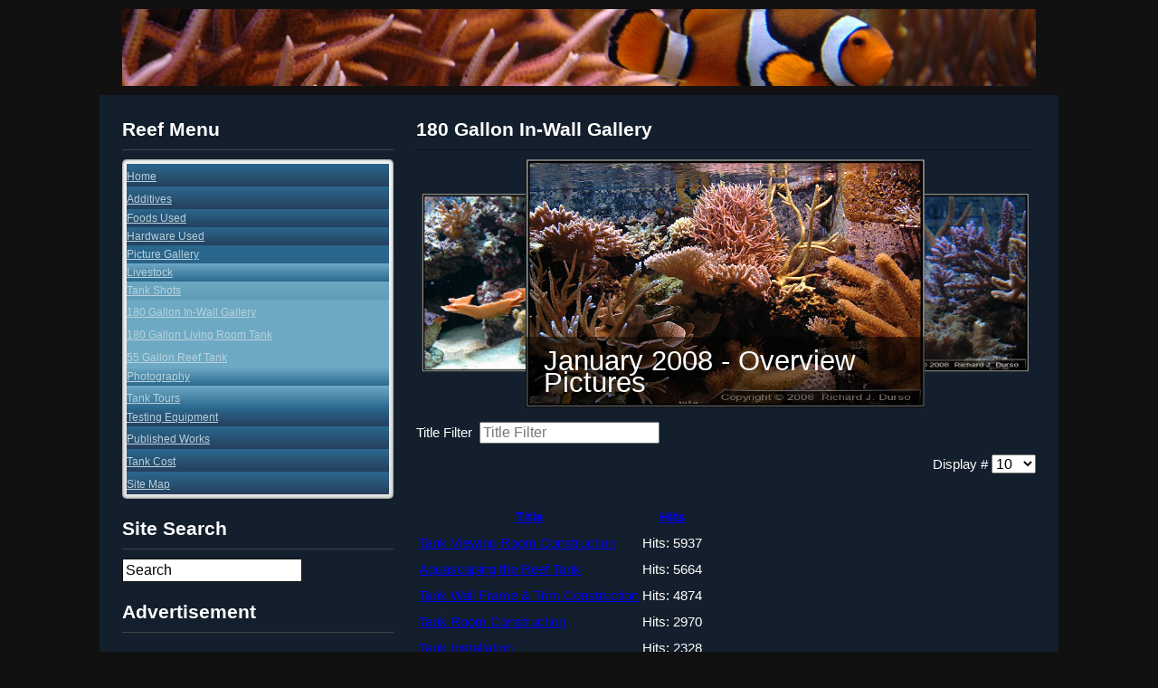

--- FILE ---
content_type: text/html; charset=utf-8
request_url: https://www.rl180reef.com/gallery/tank-shots/180-gallon-in-wall-gallery/54-construction-gallery
body_size: 7373
content:
<!DOCTYPE html PUBLIC "-//W3C//DTD XHTML 1.0 Transitional//EN" "http://www.w3.org/TR/xhtml1/DTD/xhtml1-transitional.dtd">
<html xmlns="http://www.w3.org/1999/xhtml" xml:lang="en-gb" lang="en-gb" >
<head>
<base href="https://www.rl180reef.com/gallery/tank-shots/180-gallon-in-wall-gallery/54-construction-gallery" />
<meta http-equiv="content-type" content="text/html; charset=utf-8" />
<meta name="viewport" content="width=device-width, initial-scale=1.0" />
<meta name="description" content="Extremely well documented 180 Gallon Reef Tank. Excellent source of information on Reef keeping. " />
<meta name="generator" content="Joomla! - Open Source Content Management" />
<title>Display Construction Gallery - My Chunk of the Ocean</title>
<link href="/templates/videowatch/favicon.ico" rel="shortcut icon" type="image/vnd.microsoft.icon" />
<link href="https://www.rl180reef.com/component/search/?Itemid=254&amp;id=54&amp;format=opensearch" rel="search" title="Search My Chunk of the Ocean" type="application/opensearchdescription+xml" />
<link rel="stylesheet" type="text/css" href="/media/plg_jchoptimize/assets2/jscss.php?f=ae2bb2a990ed25f02e84911024559350&amp;type=css&amp;gz=gz&amp;i=0" />
<link href="/modules/mod_accordeonck/themes/simple/mod_accordeonck_css.php?cssid=accordeonck87" rel="stylesheet" type="text/css" />
<style type="text/css">#scrollToTop{cursor:pointer;font-size:0.9em;position:fixed;text-align:center;z-index:9999;-webkit-transition:background-color 0.2s ease-in-out;-moz-transition:background-color 0.2s ease-in-out;-ms-transition:background-color 0.2s ease-in-out;-o-transition:background-color 0.2s ease-in-out;transition:background-color 0.2s ease-in-out;background:#f63;color:#fff;border-radius:3px;padding-left:12px;padding-right:12px;padding-top:12px;padding-bottom:12px;right:20px;bottom:20px}#scrollToTop:hover{background:#08c;color:#fff}#scrollToTop>img{display:block;margin:0 auto}.hide{display:none}.table-noheader{border-collapse:collapse}.table-noheader thead{display:none}#carouselck_wrap_111 .carouselck_pag_ul .carouselck_thumb{width:100px;height:75pxpx}#carouselck_wrap_111 .carouselck_caption>div{}#carouselck_wrap_111 .carouselck_caption>div>div{}#carouselck_wrap_111 .carouselck_caption>div div.carouselck_caption_desc{}#carouselck_wrap_111 .carouselck_images>img{}@media screen and (max-width:480px){#carouselck_wrap_111 .carouselck_caption{}}#accordeonck87 li>.accordeonck_outer .toggler_icon{outline:none;background:url(/modules/mod_accordeonck/assets/plus.png) right center no-repeat !important}#accordeonck87 li.open>.accordeonck_outer .toggler_icon{background:url(/modules/mod_accordeonck/assets/minus.png) right center no-repeat !important}#accordeonck87 li ul li ul li ul{border:none !important;padding-top:0px !important;padding-bottom:0px !important}#accordeonck87{padding:5px;padding:5px;padding:5px;padding:5px;margin:0px;margin:0px;margin:0px;margin:0px;background:#F5F5F5;background-color:#F5F5F5;background:-moz-linear-gradient(top,#F5F5F5 0%,#E3E3E3 100%);background:-webkit-gradient(linear,left top,left bottom,color-stop(0%,#F5F5F5),color-stop(100%,#E3E3E3));background:-webkit-linear-gradient(top,#F5F5F5 0%,#E3E3E3 100%);background:-o-linear-gradient(top,#F5F5F5 0%,#E3E3E3 100%);background:-ms-linear-gradient(top,#F5F5F5 0%,#E3E3E3 100%);background:linear-gradient(top,#F5F5F5 0%,#E3E3E3 100%);-moz-border-radius:5px 5px 5px 5px;-webkit-border-radius:5px 5px 5px 5px;border-radius:5px 5px 5px 5px;-moz-box-shadow:inset 0px 0px 3px 0px #444;-webkit-box-shadow:inset 0px 0px 3px 0px #444;box-shadow:inset 0px 0px 3px 0px #444}#accordeonck87 li.parent>span{display:block;position:relative}#accordeonck87 li.parent>span span.toggler_icon{position:absolute;cursor:pointer;display:block;height:100%;z-index:10;right:0;background:none;width:20px}#accordeonck87 li.level1{padding:0px;padding:0px;padding:0px;padding:0px;margin:0px;margin:0px;margin:0px;margin:0px;background:#2B688E;background-color:#2B688E;background:-moz-linear-gradient(top,#2B688E 0%,#263F5D 100%);background:-webkit-gradient(linear,left top,left bottom,color-stop(0%,#2B688E),color-stop(100%,#263F5D));background:-webkit-linear-gradient(top,#2B688E 0%,#263F5D 100%);background:-o-linear-gradient(top,#2B688E 0%,#263F5D 100%);background:-ms-linear-gradient(top,#2B688E 0%,#263F5D 100%);background:linear-gradient(top,#2B688E 0%,#263F5D 100%);-moz-border-radius:0px 0px 0px 0px;-webkit-border-radius:0px 0px 0px 0px;border-radius:0px 0px 0px 0px;-moz-box-shadow:0px 0px 0px 0px #444;-webkit-box-shadow:0px 0px 0px 0px #444;box-shadow:0px 0px 0px 0px #444}#accordeonck87 li.level1>.accordeonck_outer a{color:#B8D2DD;font-size:12px}#accordeonck87 li.level1>.accordeonck_outer a:hover{color:#FFF}#accordeonck87 li.level1>.accordeonck_outer a span.accordeonckdesc{font-size:10px}#accordeonck87 li.level2{padding:0px;padding:0px;padding:0px;padding:0px;margin:0px;margin:0px;margin:0px;margin:0px;background:#6EA9C3;background-color:#6EA9C3;background:-moz-linear-gradient(top,#6EA9C3 0%,#2B688E 100%);background:-webkit-gradient(linear,left top,left bottom,color-stop(0%,#6EA9C3),color-stop(100%,#2B688E));background:-webkit-linear-gradient(top,#6EA9C3 0%,#2B688E 100%);background:-o-linear-gradient(top,#6EA9C3 0%,#2B688E 100%);background:-ms-linear-gradient(top,#6EA9C3 0%,#2B688E 100%);background:linear-gradient(top,#6EA9C3 0%,#2B688E 100%);-moz-border-radius:0px 0px 0px 0px;-webkit-border-radius:0px 0px 0px 0px;border-radius:0px 0px 0px 0px;-moz-box-shadow:none;-webkit-box-shadow:none;box-shadow:none}#accordeonck87 li.level2>.accordeonck_outer a{color:#B8D2DD;font-size:12px}#accordeonck87 li.level2>.accordeonck_outer a:hover{color:#FFF}#accordeonck87 li.level2>.accordeonck_outer a span.accordeonckdesc{font-size:10px}#accordeonck87 li.level3{padding:0px;padding:0px;padding:0px;padding:0px;margin:0px;margin:0px;margin:0px;margin:0px;background:#6EA9C3;background-color:#6EA9C3;-moz-border-radius:0px 0px 0px 0px;-webkit-border-radius:0px 0px 0px 0px;border-radius:0px 0px 0px 0px;-moz-box-shadow:none;-webkit-box-shadow:none;box-shadow:none}#accordeonck87 li.level3 .accordeonck_outer a{color:#B8D2DD;font-size:12px}#accordeonck87 li.level3 .accordeonck_outer a:hover{color:#FFF}#accordeonck87 li.level3 .accordeonck_outer a span.accordeonckdesc{font-size:10px}</style>
<script type="application/json" class="joomla-script-options new">{"csrf.token":"e97cbeba061372ebcf5a89628b15dfa6","system.paths":{"root":"","base":""}}</script>
<script type="application/javascript" src="/media/plg_jchoptimize/assets2/jscss.php?f=8870c487ea4f5e4677afcd7ac0f11299&amp;type=js&amp;gz=gz&amp;i=0"></script>
<script type="text/javascript">document.addEvent('domready',function(){new Skyline_ScrollToTop({'image':'/images/scroll-to-top-3.png','text':'','title':'','className':'scrollToTop','duration':500,'transition':Fx.Transitions.linear});});jQuery(window).on('load',function(){new JCaption('img.caption');});jQuery(function($){initPopovers();$("body").on("subform-row-add",initPopovers);function initPopovers(event,container){$(container||document).find(".hasPopover").popover({"html":true,"trigger":"hover focus","container":"body"});}});jQuery(document).ready(function(){new Carouselck('#carouselck_wrap_111',{wrapheight:'40',imageheight:'62',imagesratio:'0.72',pagination:0,thumbnails:0,duration:600,time:5000,captionduration:600,autoAdvance:1,lightbox:'mediaboxck',captionresponsive:1,imagePath:'/media/com_carouselck/images/',navigationHover:true,mobileNavHover:true,navigation:true,playPause:0,hover:true});});jQuery(document).ready(function(jQuery){jQuery('#accordeonck87').accordeonmenuck({fadetransition:true,eventtype:'click',transition:'linear',menuID:'accordeonck87',imageplus:'/modules/mod_accordeonck/assets/plus.png',imageminus:'/modules/mod_accordeonck/assets/minus.png',defaultopenedid:'',activeeffect:'1',duree:250});});</script>
<link rel="apple-touch-icon" sizes="57x57" href="/apple-icon-57x57.png">
<link rel="apple-touch-icon" sizes="60x60" href="/apple-icon-60x60.png">
<link rel="apple-touch-icon" sizes="72x72" href="/apple-icon-72x72.png">
<link rel="apple-touch-icon" sizes="76x76" href="/apple-icon-76x76.png">
<link rel="apple-touch-icon" sizes="114x114" href="/apple-icon-114x114.png">
<link rel="apple-touch-icon" sizes="120x120" href="/apple-icon-120x120.png">
<link rel="apple-touch-icon" sizes="144x144" href="/apple-icon-144x144.png">
<link rel="apple-touch-icon" sizes="152x152" href="/apple-icon-152x152.png">
<link rel="apple-touch-icon" sizes="180x180" href="/apple-icon-180x180.png">
<link rel="icon" type="image/png" sizes="192x192"  href="/android-icon-192x192.png">
<link rel="icon" type="image/png" sizes="32x32" href="/favicon-32x32.png">
<link rel="icon" type="image/png" sizes="96x96" href="/favicon-96x96.png">
<link rel="icon" type="image/png" sizes="16x16" href="/favicon-16x16.png">
<link rel="manifest" href="/manifest.json">
<meta name="msapplication-TileColor" content="#ffffff">
<meta name="msapplication-TileImage" content="/ms-icon-144x144.png">
<meta name="theme-color" content="#ffffff">



<script>
  (function(i,s,o,g,r,a,m){i['GoogleAnalyticsObject']=r;i[r]=i[r]||function(){
  (i[r].q=i[r].q||[]).push(arguments)},i[r].l=1*new Date();a=s.createElement(o),
  m=s.getElementsByTagName(o)[0];a.async=1;a.src=g;m.parentNode.insertBefore(a,m)
  })(window,document,'script','//www.google-analytics.com/analytics.js','ga');

  ga('create', 'UA-75876060-1', 'rl180reef.com');
  ga('send', 'pageview');

</script>
<!-- Universal Google Analytics Plugin by PB Web Development -->


</head>
<body class="fontfamily1">
<div id="header-outer" class="clr">
<div id="header-inner">
<div id="header-float">
<div id="logo">
<img class="logo" src="/images/banners/clown_banner.jpg" />
</div>
</div>
</div>
</div>
<div id="spacer-outer" class="clr"><div id="spacer-inner"><div id="spacer-float">&nbsp;</div></div></div>
<div id="body-outer" class="clr">
<div id="body-inner">
<div id="body-float">
<div id="left-left-only">
<div class="moduletable">
<h3 class="title">Reef Menu</h3>
<div class="accordeonck ">
<ul class="menu" id="accordeonck87">
<li id="item-101" class="accordeonck item-101 level1 " data-level="1"><span class="accordeonck_outer "><a class="accordeonck " href="/" >Home</a></span></li><li id="item-104" class="accordeonck item-104 level1 " data-level="1"><span class="accordeonck_outer "><a class="accordeonck " href="/additives" >Additives</a></span></li><li id="item-105" class="accordeonck item-105 parent level1 " data-level="1"><span class="accordeonck_outer toggler toggler_1"><span class="toggler_icon"></span><a class="accordeonck " href="javascript:void(0);" >Foods Used</a></span><ul class="content_1" style="display:none;"><li id="item-122" class="accordeonck item-122 level2 " data-level="2"><span class="accordeonck_outer "><a class="accordeonck " href="/foods/pellet-feeder" >Pellet Feeder</a></span></li><li id="item-119" class="accordeonck item-119 parent level2 " data-level="2"><span class="accordeonck_outer toggler toggler_2"><span class="toggler_icon"></span><a class="accordeonck " href="javascript:void(0);" >Dry Foods</a></span><ul class="content_2" style="display:none;"><li id="item-125" class="accordeonck item-125 parent level3 " data-level="3"><span class="accordeonck_outer toggler toggler_3"><span class="toggler_icon"></span><a class="accordeonck " href="javascript:void(0);" >Dried</a></span><ul class="content_3" style="display:none;"><li id="item-123" class="accordeonck item-123 level4 " data-level="4"><span class="accordeonck_outer "><a class="accordeonck " href="/foods/dry-food/dried/main-coast-seaweeds" >Main Coast Seaweeds</a></span></li><li id="item-288" class="accordeonck item-288 level4 " data-level="4"><span class="accordeonck_outer "><a class="accordeonck " href="/foods/dry-food/dried/seaveggies-green" >SeaVeggies - Mixed Green Seaweed</a></span></li><li id="item-127" class="accordeonck item-127 level4 " data-level="4"><span class="accordeonck_outer "><a class="accordeonck " href="/foods/dry-food/dried/seaveggies-red" >SeaVeggies - Red Seaweed</a></span></li></ul></li><li id="item-126" class="accordeonck item-126 parent level3 " data-level="3"><span class="accordeonck_outer toggler toggler_3"><span class="toggler_icon"></span><a class="accordeonck " href="javascript:void(0);" >Flake</a></span><ul class="content_3" style="display:none;"><li id="item-124" class="accordeonck item-124 level4 " data-level="4"><span class="accordeonck_outer "><a class="accordeonck " href="/foods/dry-food/flake/marine-flake" >OSI Marine Flake Food</a></span></li><li id="item-128" class="accordeonck item-128 level4 " data-level="4"><span class="accordeonck_outer "><a class="accordeonck " href="/foods/dry-food/flake/spirulina-flake" >OSI Spirulina Flake Food</a></span></li><li id="item-285" class="accordeonck item-285 level4 " data-level="4"><span class="accordeonck_outer "><a class="accordeonck " href="/foods/dry-food/flake/formula-one" >Ocean Nutrition Formula One Flake</a></span></li><li id="item-287" class="accordeonck item-287 level4 " data-level="4"><span class="accordeonck_outer "><a class="accordeonck " href="/foods/dry-food/flake/prime-reef" >Ocean Nutrition Prime Reef Flake</a></span></li></ul></li><li id="item-129" class="accordeonck item-129 parent level3 " data-level="3"><span class="accordeonck_outer toggler toggler_3"><span class="toggler_icon"></span><a class="accordeonck " href="javascript:void(0);" >Pelletized</a></span><ul class="content_3" style="display:none;"><li id="item-130" class="accordeonck item-130 level4 " data-level="4"><span class="accordeonck_outer "><a class="accordeonck " href="/foods/dry-food/pelletized/aqueon-granules" >Aqueon Marine Granules</a></span></li><li id="item-131" class="accordeonck item-131 level4 " data-level="4"><span class="accordeonck_outer "><a class="accordeonck " href="/foods/dry-food/pelletized/spectrum-pellets" >New Life Spectrum Pellets</a></span></li><li id="item-132" class="accordeonck item-132 level4 " data-level="4"><span class="accordeonck_outer "><a class="accordeonck " href="/foods/dry-food/pelletized/vibragrow" >VibraGrow Saltwater Pellets</a></span></li><li id="item-286" class="accordeonck item-286 level4 " data-level="4"><span class="accordeonck_outer "><a class="accordeonck " href="/foods/dry-food/pelletized/ora-glo" >ORA Glo Pellets</a></span></li></ul></li><li id="item-133" class="accordeonck item-133 parent level3 " data-level="3"><span class="accordeonck_outer toggler toggler_3"><span class="toggler_icon"></span><a class="accordeonck " href="javascript:void(0);" >Powdered</a></span><ul class="content_3" style="display:none;"><li id="item-134" class="accordeonck item-134 level4 " data-level="4"><span class="accordeonck_outer "><a class="accordeonck " href="/foods/dry-food/powdered/esv-plankton" >ESV Spray Dried Plankton</a></span></li><li id="item-135" class="accordeonck item-135 level4 " data-level="4"><span class="accordeonck_outer "><a class="accordeonck " href="/foods/dry-food/powdered/golden-pearls" >B.S.D. Golden Pearls</a></span></li><li id="item-136" class="accordeonck item-136 level4 " data-level="4"><span class="accordeonck_outer "><a class="accordeonck " href="/foods/dry-food/powdered/b-s-d-spirulina-powder" >B.S.D. Spirulina Powder</a></span></li></ul></li></ul></li><li id="item-120" class="accordeonck item-120 level2 " data-level="2"><span class="accordeonck_outer "><a class="accordeonck " href="/foods/frozen-food" >Frozen Foods</a></span></li><li id="item-121" class="accordeonck item-121 parent level2 " data-level="2"><span class="accordeonck_outer toggler toggler_2"><span class="toggler_icon"></span><a class="accordeonck " href="javascript:void(0);" >Liquid Foods</a></span><ul class="content_2" style="display:none;"><li id="item-148" class="accordeonck item-148 level3 " data-level="3"><span class="accordeonck_outer "><a class="accordeonck " href="/foods/liquid-food/arcti-pods" >Reed Mariculture - Arcti-Pods</a></span></li><li id="item-149" class="accordeonck item-149 level3 " data-level="3"><span class="accordeonck_outer "><a class="accordeonck " href="/foods/liquid-food/phyto-feast" >Reed Mariculture - Phyto-Feast Live</a></span></li><li id="item-150" class="accordeonck item-150 level3 " data-level="3"><span class="accordeonck_outer "><a class="accordeonck " href="/foods/liquid-food/tigger-pods" >Reed Mariculture - Tigger-Pods</a></span></li><li id="item-273" class="accordeonck item-273 level3 " data-level="3"><span class="accordeonck_outer "><a class="accordeonck " href="/foods/liquid-food/oyster-feast" >Reed Mariculture - Oyster Feast</a></span></li><li id="item-279" class="accordeonck item-279 level3 " data-level="3"><span class="accordeonck_outer "><a class="accordeonck " href="/foods/liquid-food/roti-feast" >Reed Mariculture - Roti-Feast</a></span></li></ul></li></ul></li><li id="item-151" class="accordeonck item-151 parent level1 " data-level="1"><span class="accordeonck_outer toggler toggler_1"><span class="toggler_icon"></span><a class="accordeonck " href="javascript:void(0);" >Hardware Used</a></span><ul class="content_1" style="display:none;"><li id="item-152" class="accordeonck item-152 parent level2 " data-level="2"><span class="accordeonck_outer toggler toggler_2"><span class="toggler_icon"></span><a class="accordeonck " href="javascript:void(0);" >Cleaning Magnets</a></span><ul class="content_2" style="display:none;"><li id="item-153" class="accordeonck item-153 level3 " data-level="3"><span class="accordeonck_outer "><a class="accordeonck " href="/hardware/cleaning-magnets/frag-mag" >The Frag-Mag</a></span></li><li id="item-154" class="accordeonck item-154 level3 " data-level="3"><span class="accordeonck_outer "><a class="accordeonck " href="/hardware/cleaning-magnets/kent-scraper" >Kent Glass Scraper</a></span></li><li id="item-155" class="accordeonck item-155 level3 " data-level="3"><span class="accordeonck_outer "><a class="accordeonck " href="/hardware/cleaning-magnets/magnavore-vi" >Magnavore 6</a></span></li><li id="item-156" class="accordeonck item-156 level3 " data-level="3"><span class="accordeonck_outer "><a class="accordeonck " href="/hardware/cleaning-magnets/magna-scraper" >Penn Plax Magna-Scraper</a></span></li><li id="item-157" class="accordeonck item-157 level3 " data-level="3"><span class="accordeonck_outer "><a class="accordeonck " href="/hardware/cleaning-magnets/tunze-220-54" >Tunze 220.54</a></span></li></ul></li><li id="item-158" class="accordeonck item-158 parent level2 " data-level="2"><span class="accordeonck_outer toggler toggler_2"><span class="toggler_icon"></span><a class="accordeonck " href="javascript:void(0);" >Disaster Recovery</a></span><ul class="content_2" style="display:none;"><li id="item-159" class="accordeonck item-159 level3 " data-level="3"><span class="accordeonck_outer "><a class="accordeonck " href="/hardware/dr/battery-backup" >Battery Backup Unit</a></span></li><li id="item-160" class="accordeonck item-160 level3 " data-level="3"><span class="accordeonck_outer "><a class="accordeonck " href="/hardware/dr/battery-airpump" >Battery Air Pump</a></span></li><li id="item-161" class="accordeonck item-161 level3 " data-level="3"><span class="accordeonck_outer "><a class="accordeonck " href="/hardware/dr/dc-ac-converter" >DC/AC Power Converter</a></span></li></ul></li><li id="item-162" class="accordeonck item-162 level2 " data-level="2"><span class="accordeonck_outer "><a class="accordeonck " href="https://www.dursostandpipes.com" target="_blank" >Durso Standpipes</a></span></li><li id="item-163" class="accordeonck item-163 parent level2 " data-level="2"><span class="accordeonck_outer toggler toggler_2"><span class="toggler_icon"></span><a class="accordeonck " href="javascript:void(0);" >Electrical Controller Cabinet</a></span><ul class="content_2" style="display:none;"><li id="item-164" class="accordeonck item-164 level3 " data-level="3"><span class="accordeonck_outer "><a class="accordeonck " href="/hardware/cabinet/construction" >Construction</a></span></li><li id="item-165" class="accordeonck item-165 level3 " data-level="3"><span class="accordeonck_outer "><a class="accordeonck " href="/hardware/cabinet/aquacontrollerpro" >Neptune System AquaController Pro</a></span></li><li id="item-166" class="accordeonck item-166 level3 " data-level="3"><span class="accordeonck_outer "><a class="accordeonck " href="/hardware/cabinet/direct-connect-box" >Neptune Systems Direct Connect Switch Boxes</a></span></li><li id="item-167" class="accordeonck item-167 level3 " data-level="3"><span class="accordeonck_outer "><a class="accordeonck " href="/hardware/cabinet/bestpower" >Best Power Technology - Sensaphone 1000</a></span></li><li id="item-283" class="accordeonck item-283 level3 " data-level="3"><span class="accordeonck_outer "><a class="accordeonck " href="/hardware/cabinet/gfci" >Custom GFCI Electrical Boxs</a></span></li></ul></li><li id="item-168" class="accordeonck item-168 parent level2 " data-level="2"><span class="accordeonck_outer toggler toggler_2"><span class="toggler_icon"></span><a class="accordeonck " href="javascript:void(0);" >Filtration Methods</a></span><ul class="content_2" style="display:none;"><li id="item-169" class="accordeonck item-169 parent level3 " data-level="3"><span class="accordeonck_outer toggler toggler_3"><span class="toggler_icon"></span><a class="accordeonck " href="javascript:void(0);" >Chemical Filtration</a></span><ul class="content_3" style="display:none;"><li id="item-170" class="accordeonck item-170 level4 " data-level="4"><span class="accordeonck_outer "><a class="accordeonck " href="/hardware/filtration/chemical/phosban" >Phosban Media</a></span></li><li id="item-171" class="accordeonck item-171 level4 " data-level="4"><span class="accordeonck_outer "><a class="accordeonck " href="/hardware/filtration/chemical/phosban-reactor" >Phosban Reactor 150</a></span></li><li id="item-172" class="accordeonck item-172 level4 " data-level="4"><span class="accordeonck_outer "><a class="accordeonck " href="/hardware/filtration/chemical/rowaphos" >RowaPhos Media</a></span></li></ul></li><li id="item-282" class="accordeonck item-282 level3 " data-level="3"><span class="accordeonck_outer "><a class="accordeonck " href="/hardware/filtration/sand-filtration" >Sand Filtration</a></span></li><li id="item-173" class="accordeonck item-173 parent level3 " data-level="3"><span class="accordeonck_outer toggler toggler_3"><span class="toggler_icon"></span><a class="accordeonck " href="javascript:void(0);" >Skimmers</a></span><ul class="content_3" style="display:none;"><li id="item-281" class="accordeonck item-281 level4 " data-level="4"><span class="accordeonck_outer "><a class="accordeonck " href="/hardware/filtration/skimmer/ets-800-gemini-downdraft" >ETS 800 Gemini Downdraft </a></span></li><li id="item-259" class="accordeonck item-259 level4 " data-level="4"><span class="accordeonck_outer "><a class="accordeonck " href="/hardware/filtration/skimmer/euroreef-rc500-skimmer" >EuroReef RC-500</a></span></li><li id="item-183" class="accordeonck item-183 level4 " data-level="4"><span class="accordeonck_outer "><a class="accordeonck " href="/hardware/filtration/skimmer/dual-beckett" >Reef Science Dual Beckett Injector</a></span></li></ul></li><li id="item-185" class="accordeonck item-185 level3 " data-level="3"><span class="accordeonck_outer "><a class="accordeonck " href="/hardware/filtration/ro-di-filters" >RO/DI Water Filters</a></span></li></ul></li><li id="item-186" class="accordeonck item-186 level2 " data-level="2"><span class="accordeonck_outer "><a class="accordeonck " href="/hardware/heaters" >Heaters</a></span></li><li id="item-255" class="accordeonck item-255 level2 " data-level="2"><span class="accordeonck_outer "><a class="accordeonck " href="/hardware/lighting-systems" >Lighting Systems</a></span></li><li id="item-204" class="accordeonck item-204 level2 " data-level="2"><span class="accordeonck_outer "><a class="accordeonck " href="/hardware/propagation-tools" >Propagation Tools</a></span></li><li id="item-205" class="accordeonck item-205 parent level2 " data-level="2"><span class="accordeonck_outer toggler toggler_2"><span class="toggler_icon"></span><a class="accordeonck " href="javascript:void(0);" >Reactors</a></span><ul class="content_2" style="display:none;"><li id="item-206" class="accordeonck item-206 level3 " data-level="3"><span class="accordeonck_outer "><a class="accordeonck " href="/hardware/reactors/calcium" >Calcium Reactor</a></span></li><li id="item-212" class="accordeonck item-212 level3 " data-level="3"><span class="accordeonck_outer "><a class="accordeonck " href="/hardware/reactors/phosban-reactor" >Phosban Reactor 150</a></span></li><li id="item-284" class="accordeonck item-284 level3 " data-level="3"><span class="accordeonck_outer "><a class="accordeonck " href="/hardware/reactors/nilsen" >Nilsen Kalkwasser Reactor</a></span></li></ul></li><li id="item-213" class="accordeonck item-213 level2 " data-level="2"><span class="accordeonck_outer "><a class="accordeonck " href="/hardware/intake-vent" >Tank Room Intake Ventilation</a></span></li><li id="item-256" class="accordeonck item-256 level2 " data-level="2"><span class="accordeonck_outer "><a class="accordeonck " href="/hardware/water-movement" >Water Movement</a></span></li></ul></li><li id="item-221" class="accordeonck item-221 active parent level1 " data-level="1"><span class="accordeonck_outer toggler toggler_1"><span class="toggler_icon"></span><a class="accordeonck isactive " href="javascript:void(0);" >Picture Gallery</a></span><ul class="content_1" style="display:none;"><li id="item-222" class="accordeonck item-222 parent level2 " data-level="2"><span class="accordeonck_outer toggler toggler_2"><span class="toggler_icon"></span><a class="accordeonck " href="javascript:void(0);" >Livestock</a></span><ul class="content_2" style="display:none;"><li id="item-251" class="accordeonck item-251 level3 " data-level="3"><span class="accordeonck_outer "><a class="accordeonck " href="/gallery/livestock/tridacnid-clam-gallery" >Tridacnid Clam Gallery</a></span></li><li id="item-228" class="accordeonck item-228 level3 " data-level="3"><span class="accordeonck_outer "><a class="accordeonck " href="/gallery/livestock/corals" >Coral Gallery</a></span></li><li id="item-276" class="accordeonck item-276 level3 " data-level="3"><span class="accordeonck_outer "><a class="accordeonck " href="/gallery/livestock/gorgonians" >Gorgonian Gallery</a></span></li><li id="item-277" class="accordeonck item-277 level3 " data-level="3"><span class="accordeonck_outer "><a class="accordeonck " href="/gallery/livestock/lps-corals" >LPS Coral Gallery</a></span></li><li id="item-278" class="accordeonck item-278 level3 " data-level="3"><span class="accordeonck_outer "><a class="accordeonck " href="/gallery/livestock/sps-corals" >SPS Coral Gallery</a></span></li><li id="item-250" class="accordeonck item-250 level3 " data-level="3"><span class="accordeonck_outer "><a class="accordeonck " href="/gallery/livestock/fish-gallery" >Fish Gallery</a></span></li><li id="item-252" class="accordeonck item-252 level3 " data-level="3"><span class="accordeonck_outer "><a class="accordeonck " href="/gallery/livestock/odd-critter-gallery" >Odd Critter Gallery</a></span></li></ul></li><li id="item-253" class="accordeonck item-253 active parent level2 " data-level="2"><span class="accordeonck_outer toggler toggler_2"><span class="toggler_icon"></span><a class="accordeonck isactive " href="javascript:void(0);" >Tank Shots</a></span><ul class="content_2" style="display:none;"><li id="item-254" class="accordeonck item-254 current active level3 " data-level="3"><span class="accordeonck_outer "><a class="accordeonck isactive " href="/gallery/tank-shots/180-gallon-in-wall-gallery" >180 Gallon In-Wall Gallery</a></span></li><li id="item-262" class="accordeonck item-262 level3 " data-level="3"><span class="accordeonck_outer "><a class="accordeonck " href="/gallery/tank-shots/180-gallon-living-room" >180 Gallon Living Room Tank</a></span></li><li id="item-261" class="accordeonck item-261 level3 " data-level="3"><span class="accordeonck_outer "><a class="accordeonck " href="/gallery/tank-shots/55-gallon-reef-tank" >55 Gallon Reef Tank</a></span></li></ul></li><li id="item-257" class="accordeonck item-257 parent level2 " data-level="2"><span class="accordeonck_outer toggler toggler_2"><span class="toggler_icon"></span><a class="accordeonck " href="javascript:void(0);" >Photography</a></span><ul class="content_2" style="display:none;"><li id="item-258" class="accordeonck item-258 level3 " data-level="3"><span class="accordeonck_outer "><a class="accordeonck " href="/gallery/photography/floating-camera-box" >Floating Camera Box Prototype</a></span></li><li id="item-260" class="accordeonck item-260 level3 " data-level="3"><span class="accordeonck_outer "><a class="accordeonck " href="/gallery/photography/remote-shutter" >Infrared Remote Shutter</a></span></li></ul></li><li id="item-298" class="accordeonck item-298 level2 " data-level="2"><span class="accordeonck_outer "><a class="accordeonck " href="/gallery/tank-tours" >Tank Tours</a></span></li></ul></li><li id="item-263" class="accordeonck item-263 parent level1 " data-level="1"><span class="accordeonck_outer toggler toggler_1"><span class="toggler_icon"></span><a class="accordeonck " href="javascript:void(0);" >Testing Equipment</a></span><ul class="content_1" style="display:none;"><li id="item-264" class="accordeonck item-264 level2 " data-level="2"><span class="accordeonck_outer "><a class="accordeonck " href="/testing/refractometer" >Optical Refractometer</a></span></li><li id="item-265" class="accordeonck item-265 level2 " data-level="2"><span class="accordeonck_outer "><a class="accordeonck " href="/testing/elos-test-kit" >ELOS Test Kits</a></span></li><li id="item-266" class="accordeonck item-266 level2 " data-level="2"><span class="accordeonck_outer "><a class="accordeonck " href="/testing/hach-po4" >Hach Phosphate PO-19 Color Wheel Test Kit</a></span></li><li id="item-267" class="accordeonck item-267 level2 " data-level="2"><span class="accordeonck_outer "><a class="accordeonck " href="/testing/lamotte-test-kit" >LaMotte Test Kits</a></span></li><li id="item-268" class="accordeonck item-268 level2 " data-level="2"><span class="accordeonck_outer "><a class="accordeonck " href="/testing/red-sea-test-kits" >Red Sea Test Kits</a></span></li><li id="item-269" class="accordeonck item-269 level2 " data-level="2"><span class="accordeonck_outer "><a class="accordeonck " href="/testing/salifert-test-kits" >Salifert Test Kits</a></span></li><li id="item-270" class="accordeonck item-270 level2 " data-level="2"><span class="accordeonck_outer "><a class="accordeonck " href="/testing/seachem-test-kits" >SeaChem Test Kits</a></span></li><li id="item-271" class="accordeonck item-271 level2 " data-level="2"><span class="accordeonck_outer "><a class="accordeonck " href="/testing/seatest-no3" >SeaTest Low &amp; Medium Range Nitrate Kit</a></span></li><li id="item-272" class="accordeonck item-272 level2 " data-level="2"><span class="accordeonck_outer "><a class="accordeonck " href="/testing/wardly-ni" >Wardly Nitrite Test Kit</a></span></li></ul></li><li id="item-275" class="accordeonck item-275 level1 " data-level="1"><span class="accordeonck_outer "><a class="accordeonck " href="/published" >Published Works</a></span></li><li id="item-280" class="accordeonck item-280 level1 " data-level="1"><span class="accordeonck_outer "><a class="accordeonck " href="/180-tank-cost" >Tank Cost</a></span></li><li id="item-290" class="accordeonck item-290 level1 " data-level="1"><span class="accordeonck_outer "><a class="accordeonck " href="/site-map" >Site Map</a></span></li></ul></div>
</div>
<div class="moduletable">
<h3 class="title">Site Search</h3>
<div class="search">
<form action="/gallery/tank-shots/180-gallon-in-wall-gallery" method="post" class="form-inline">
<input name="searchword" id="mod-search-searchword" maxlength="200"  class="inputbox search-query" type="text" size="0" value="Search"  onblur="if (this.value=='') this.value='Search';" onfocus="if (this.value=='Search') this.value='';" />	<input type="hidden" name="task" value="search" />
<input type="hidden" name="option" value="com_search" />
<input type="hidden" name="Itemid" value="254" />
</form>
</div>
</div>
<div class="moduletable">
<h3 class="title">Advertisement</h3>
<div class="custom"  >
<script async src="https://pagead2.googlesyndication.com/pagead/js/adsbygoogle.js"></script>
<!-- rl180reef-left -->
<ins class="adsbygoogle"
     style="display:block"
     data-ad-client="ca-pub-5967709345648824"
     data-ad-slot="3499100969"
     data-ad-format="auto"
     data-full-width-responsive="true"></ins>
<script>(adsbygoogle=window.adsbygoogle||[]).push({});</script></div>
</div>
</div>
<div id="body-left-only">
<div id="user-left-only" class="clr">
<div class="user99">
<div class="user first">
<div class="moduletable">
<h3 class="title">180 Gallon In-Wall Gallery</h3>
<div class="carouselck carouselck_wrap carouselck_black_skin" id="carouselck_wrap_111">
<div class="carouselck" data-alt="January 2008 - Overview Pictures" data-src="/images/tankshots/180-in-wall/overviews/0108-section01.jpg" data-link="/gallery/tank-shots/180-gallon-in-wall-gallery/178-random-tank-shots" data-target="_parent">
<div class="carouselck_caption moveFromLeft">
<div class="carouselck_caption_title">
						January 2008 - Overview Pictures					</div>
</div>
</div>
<div class="carouselck" data-alt="January 2008 - Overview Pictures" data-src="/images/tankshots/180-in-wall/overviews/0108-section02.jpg" data-link="/gallery/tank-shots/180-gallon-in-wall-gallery/178-random-tank-shots" data-target="_parent">
<div class="carouselck_caption moveFromLeft">
<div class="carouselck_caption_title">
						January 2008 - Overview Pictures					</div>
</div>
</div>
<div class="carouselck" data-alt="December 2006 - Overview Pictures" data-src="/images/tankshots/180-in-wall/overviews/midtank05_1206.jpg" data-link="/gallery/tank-shots/180-gallon-in-wall-gallery/178-random-tank-shots" data-target="_parent">
<div class="carouselck_caption moveFromLeft">
<div class="carouselck_caption_title">
						December 2006 - Overview Pictures					</div>
</div>
</div>
</div>
<div style="clear:both;"></div>
</div>
</div>
</div>
</div>
<div class="clr">
<div id="layer-left-only">
<div id="mainbody" class="clr">
<div id="system-message-container">
</div>
<div class="category-list">
<div>
<div class="content-category">
<form action="https://www.rl180reef.com/gallery/tank-shots/180-gallon-in-wall-gallery/54-construction-gallery" method="post" name="adminForm" id="adminForm" class="form-inline">
<fieldset class="filters btn-toolbar clearfix">
<legend class="hide">Filters</legend>
<div class="btn-group">
<label class="filter-search-lbl element-invisible" for="filter-search">
						Title Filter&#160;					</label>
<input type="text" name="filter-search" id="filter-search" value="" class="inputbox" onchange="document.adminForm.submit();" title="Content Filter Search" placeholder="Title Filter" />
</div>
<div class="btn-group pull-right">
<label for="limit" class="element-invisible">
					Display #				</label>
<select id="limit" name="limit" class="inputbox input-mini" size="1" onchange="this.form.submit()">
<option value="5">5</option>
<option value="10" selected="selected">10</option>
<option value="15">15</option>
<option value="20">20</option>
<option value="25">25</option>
<option value="30">30</option>
<option value="50">50</option>
<option value="100">100</option>
<option value="0">All</option>
</select>
</div>
<input type="hidden" name="filter_order" value="" />
<input type="hidden" name="filter_order_Dir" value="" />
<input type="hidden" name="limitstart" value="" />
<input type="hidden" name="task" value="" />
</fieldset>
<div class="control-group hide pull-right">
<div class="controls">
<button type="submit" name="filter_submit" class="btn btn-primary">Filter</button>
</div>
</div>
<table class="category table table-striped table-bordered table-hover">
<caption class="hide">List of articles in category Display Construction Gallery</caption>
<thead>
<tr>
<th scope="col" id="categorylist_header_title">
<a href="#" onclick="Joomla.tableOrdering('a.title','asc','', document.getElementById('adminForm'));return false;" class="hasPopover" title="Title" data-content="Select to sort by this column" data-placement="top">Title</a>	</th>
<th scope="col" id="categorylist_header_hits">
<a href="#" onclick="Joomla.tableOrdering('a.hits','asc','');return false;" class="hasPopover" title="Hits" data-content="Select to sort by this column" data-placement="top">Hits</a>	</th>
</tr>
</thead>
<tbody>
<tr class="cat-list-row0" >
<td headers="categorylist_header_title" class="list-title">
<a href="/gallery/tank-shots/180-gallon-in-wall-gallery/54-construction-gallery/170-viewing-room-construction">
						Tank Viewing Room Construction					</a>
</td>
<td headers="categorylist_header_hits" class="list-hits">
<span class="badge badge-info">
								Hits: 5937							</span>
</td>
</tr>
<tr class="cat-list-row1" >
<td headers="categorylist_header_title" class="list-title">
<a href="/gallery/tank-shots/180-gallon-in-wall-gallery/54-construction-gallery/173-aquascaping">
						Aquascaping the Reef Tank					</a>
</td>
<td headers="categorylist_header_hits" class="list-hits">
<span class="badge badge-info">
								Hits: 5664							</span>
</td>
</tr>
<tr class="cat-list-row0" >
<td headers="categorylist_header_title" class="list-title">
<a href="/gallery/tank-shots/180-gallon-in-wall-gallery/54-construction-gallery/171-wall-frame-trim-construction">
						Tank Wall Frame &amp; Trim Construction					</a>
</td>
<td headers="categorylist_header_hits" class="list-hits">
<span class="badge badge-info">
								Hits: 4874							</span>
</td>
</tr>
<tr class="cat-list-row1" >
<td headers="categorylist_header_title" class="list-title">
<a href="/gallery/tank-shots/180-gallon-in-wall-gallery/54-construction-gallery/169-tank-room-construction">
						Tank  Room Construction					</a>
</td>
<td headers="categorylist_header_hits" class="list-hits">
<span class="badge badge-info">
								Hits: 2970							</span>
</td>
</tr>
<tr class="cat-list-row0" >
<td headers="categorylist_header_title" class="list-title">
<a href="/gallery/tank-shots/180-gallon-in-wall-gallery/54-construction-gallery/172-tank-installation">
						Tank Installation					</a>
</td>
<td headers="categorylist_header_hits" class="list-hits">
<span class="badge badge-info">
								Hits: 2328							</span>
</td>
</tr>
</tbody>
</table>
</form>
</div>
</div>
</div>
</div>
</div>
</div>
</div>
</div>
</div>
</div>
<div id="copyright-outer" class="clr">
<div id="copyright-inner">
<div id="copyright-float">
<div id="copyright">All content and pictures are Copyrighted &copy; 1998-2026 Richard J. Durso. All Right Reserved.</div>
<div id="designer">Design by <a href="http://www.joomlasaver.com" target="_blank" title="www.joomlasaver.com">JoomlaSaver</a></div>
</div>
</div>
</div>
<script defer src="https://static.cloudflareinsights.com/beacon.min.js/vcd15cbe7772f49c399c6a5babf22c1241717689176015" integrity="sha512-ZpsOmlRQV6y907TI0dKBHq9Md29nnaEIPlkf84rnaERnq6zvWvPUqr2ft8M1aS28oN72PdrCzSjY4U6VaAw1EQ==" data-cf-beacon='{"version":"2024.11.0","token":"be4cc90ac08c4ff7bd4a21eaee3a89ce","r":1,"server_timing":{"name":{"cfCacheStatus":true,"cfEdge":true,"cfExtPri":true,"cfL4":true,"cfOrigin":true,"cfSpeedBrain":true},"location_startswith":null}}' crossorigin="anonymous"></script>
</body>
</html>

--- FILE ---
content_type: text/html; charset=utf-8
request_url: https://www.google.com/recaptcha/api2/aframe
body_size: 267
content:
<!DOCTYPE HTML><html><head><meta http-equiv="content-type" content="text/html; charset=UTF-8"></head><body><script nonce="A0nrokZlUTRDoU3AIbcFPw">/** Anti-fraud and anti-abuse applications only. See google.com/recaptcha */ try{var clients={'sodar':'https://pagead2.googlesyndication.com/pagead/sodar?'};window.addEventListener("message",function(a){try{if(a.source===window.parent){var b=JSON.parse(a.data);var c=clients[b['id']];if(c){var d=document.createElement('img');d.src=c+b['params']+'&rc='+(localStorage.getItem("rc::a")?sessionStorage.getItem("rc::b"):"");window.document.body.appendChild(d);sessionStorage.setItem("rc::e",parseInt(sessionStorage.getItem("rc::e")||0)+1);localStorage.setItem("rc::h",'1768523439223');}}}catch(b){}});window.parent.postMessage("_grecaptcha_ready", "*");}catch(b){}</script></body></html>

--- FILE ---
content_type: text/css;charset=UTF-8
request_url: https://www.rl180reef.com/media/plg_jchoptimize/assets2/jscss.php?f=ae2bb2a990ed25f02e84911024559350&type=css&gz=gz&i=0
body_size: 19170
content:
@charset "utf-8";@import url(/media/system/css/system.css);
@import url(https://fonts.googleapis.com/css?family=Open+Sans:300);

.system-unpublished,tr.system-unpublished{background:#e8edf1;border-top:4px solid #c4d3df;border-bottom:4px solid #c4d3df}span.highlight{background-color:#FFC;font-weight:bold;padding:1px 0}.img-fulltext-float-right{float:right;margin-left:10px;margin-bottom:10px}.img-fulltext-float-left{float:left;margin-right:10px;margin-bottom:10px}.img-fulltext-float-none{}.img-intro-float-right{float:right;margin-left:5px;margin-bottom:5px}.img-intro-float-left{float:left;margin-right:5px;margin-bottom:5px}.img-intro-float-none{}
@media screen and (min-width:480px){#header-outer{height:100px}}@media screen and (min-width:480px){#header-inner{height:100px}}@media screen and (min-width:768px){#header-inner,#banner-inner,#body-inner,#spacer-inner,#advert-inner,#upper-inner,#bottom-inner,#footer-inner,#copyright-inner{width:970px;padding:0px 10px;margin:0 auto}}#header-float{padding:10px 0px 0px 0px}#body-float{padding:0px 15px}#spacer-float{height:20px}#advert-float{padding:15px 15px 0px 15px}#footer-float{padding:15px 15px 0px 15px;background:#1d1d1d}#upper-float,#bottom-float{padding:0px 15px}#copyright-float{padding:10px 0px;background:#1d1d1d;border-top:1px solid #111}@media screen and (min-width:480px){#header-float{height:80px;padding:10px 0px}}@media screen and (min-width:768px){#header-float{width:930px;height:80px;padding:5px 15px}#body-float{float:left;width:930px;padding:0px 20px}#advert-float,#footer-float{float:left;width:930px;padding:15px 20px 0px 20px}#upper-float,#bottom-float{float:left;width:930px;padding:0px 20px}#copyright-float{height:50px;padding:10px 20px}}.logo{width:100%;height:auto}#logo{max-width:100%;margin:0 auto;padding:0px 5px}#copyright,#designer{text-align:center}@media screen and (min-width:480px){.logo{width:100%;height:auto}#logo{max-width:none;float:left;padding:0px 0px 0px 5px}}@media screen and (min-width:768px){#logo{padding:0px}#copyright{float:left;margin-top:15px}#designer{float:right;margin-top:15px}}@media screen and (min-width:768px){#body-right-only{float:left;width:610px}#body-left-only{float:right;width:610px}#body-left-right{float:left;width:490px;margin-left:20px}#body-right-center{float:left;width:660px}#body-left-center{float:right;width:660px}#body-left-right-center{float:left;width:490px;margin-left:20px}#right-right-only{float:right;width:300px}#left-left-only{float:left;width:300px}#left-left-right{float:left;width:200px}#right-left-right{float:right;width:200px}#right-right-center{float:right;width:250px}#left-left-center{float:left;width:250px}#left-left-right-center{float:left;width:200px}#right-left-right-center{float:right;width:200px}}@media screen and (min-width:768px){.centerright #layer-right-center{float:left;width:440px}.centerright #center-right-center{float:right;width:200px}.centerleft #layer-right-center{float:right;width:440px}.centerleft #center-right-center{float:left;width:200px}.centerright #layer-left-center{float:left;width:440px}.centerright #center-left-center{float:right;width:200px}.centerleft #layer-left-center{float:right;width:440px}.centerleft #center-left-center{float:left;width:200px}.centerright #layer-left-right-center{float:left;width:270px}.centerright #center-left-right-center{float:right;width:200px}.centerleft #layer-left-right-center{float:right;width:270px}.centerleft #center-left-right-center{float:left;width:200px}.centerright #layer-center-only{float:left;width:710px}.centerright #center-center-only{float:right;width:200px}.centerleft #layer-center-only{float:right;width:710px}.centerleft #center-center-only{float:left;width:200px}}body{margin:0px;font-size:16px;line-height:1.6}p{margin:15px 0px}ul.menu,ul.menu ul,ul.menu ul ul,.pagination ul,.actions li,#login-form ul,ul.dropdown-menu,ul.breadcrumb,ul.pagenav,ul.category-module{list-style:none;padding:0;margin:0}img{border:none;padding:0;margin:0}.clr{clear:both}h1,h2,h3,h4,h5{margin:0px}h1{font-size:26px}h2{font-size:24px}h3{font-size:22px}h4{font-size:20px}h5{font-size:18px}form input,form select,textarea{font-size:17px}@media screen and (min-width:480px){body{font-size:15px}h1{font-size:25px}h2{font-size:23px}h3{font-size:21px}h4{font-size:19px}h5{font-size:17px}form input,form select,textarea{font-size:16px}}@media screen and (min-width:768px){body{font-size:14px}h1{font-size:24px}h2{font-size:22px}h3{font-size:20px}h4{font-size:18px}h5{font-size:16px}form input,form select,textarea{font-size:15px}}.fontfamily1,.fontfamily1 .inputbox,.fontfamily1 input.button{font-family:Arial,Helvetica,sans-serif}.fontfamily2,.fontfamily2 .inputbox,.fontfamily2 input.button{font-family:"Times New Roman",Times,serif}.fontfamily3,.fontfamily3 .inputbox,.fontfamily3 input.button{font-family:"Courier New",Courier,monospace}.fontfamily4,.fontfamily4 .inputbox,.fontfamily4 input.button{font-family:"Georgia",Times New Roman,Times,serif}.fontfamily5,.fontfamily5 .inputbox,.fontfamily5 input.button{font-family:"Verdana",Arial,Helvetica,sans-serif}.fontfamily6,.fontfamily6 .inputbox,.fontfamily6 input.button{font-family:"Geneva",Arial,Helvetica,sans-serif}.fontfamily7,.fontfamily7 .inputbox,.fontfamily7 input.button{font-family:"Book Antiqua"}.tooltip{position:absolute;z-index:1030;display:block;font-size:12px;line-height:1.4;opacity:0;filter:alpha(opacity=0);visibility:visible}.tooltip.in{opacity:.8;filter:alpha(opacity=80)}.tooltip.top{padding:5px 0;margin-top:-3px}.tooltip-inner{max-width:200px;padding:8px;color:#fff;text-align:center;text-decoration:none;background-color:#000;-webkit-border-radius:4px;-moz-border-radius:4px;border-radius:4px}.tooltip-arrow{position:absolute;width:0;height:0;border-color:transparent;border-style:solid}.tooltip.top .tooltip-arrow{bottom:0;left:50%;margin-left:-5px;border-top-color:#000;border-width:5px 5px 0}#system-message{padding:5px 10px 10px 10px;background:#111;color:#FFF}.alert-message .close{float:right;display:block}.alert-warning .close{float:right}#system-message p{margin:0px}#adminForm ul.nav-tabs{padding:0;margin:0px 0px 10px 0px}#adminForm fieldset{padding:0px;border:none}#adminForm .nav-tabs{margin-left:0;margin-bottom:18px;list-style:none}#adminForm .nav-tabs>li>a{display:block}#adminForm .nav-tabs:before,#adminForm .nav-tabs:after{display:table;content:"";line-height:0}#adminForm .nav-tabs:after{clear:both}#adminForm .nav-tabs>li{float:left}#adminForm .nav-tabs>li>a{padding-right:12px;padding-left:12px;margin-right:2px;line-height:14px}#adminForm .nav-tabs>li{margin-bottom:-1px}#adminForm .nav-tabs>li>a{padding-top:8px;padding-bottom:8px;line-height:18px;border:1px solid transparent;-webkit-border-radius:4px 4px 0 0;-moz-border-radius:4px 4px 0 0;border-radius:4px 4px 0 0}#adminForm .nav-tabs>.active>a,#adminForm .nav-tabs>.active>a:hover,#adminForm .nav-tabs>.active>a:focus{cursor:default}.tab-content>.tab-pane{display:none}.tab-content>.active{display:block}.btn-toolbar button.btn{padding:5px 10px;display:inline;margin:5px 0px}.btn-toolbar a.btn{padding:6px 10px;display:block;margin:5px 0px;text-decoration:none}@media screen and (min-width:480px){.btn-toolbar button.btn{padding:5px 10px;margin:0px 2px 10px 2px;display:inline}.btn-toolbar a.btn{padding:6px 10px;margin:0px 2px 10px 2px;display:inline}#adminForm .pull-left{float:left;padding:10px 0px 15px 0px}#adminForm .pull-right{float:right;padding:10px 0px 15px 0px}}@font-face{font-family:'IcoMoon';src:url(/media/jui/fonts/IcoMoon.eot);src:url(/media/jui/fonts/IcoMoon.eot#iefix) format('embedded-opentype'),url(/media/jui/fonts/IcoMoon.woff) format('woff'),url(/media/jui/fonts/IcoMoon.ttf) format('truetype'),url(/media/jui/fonts/IcoMoon.svg#IcoMoon) format('svg');font-weight:normal;font-style:normal}[class^="icon-"]:before,[class*=" icon-"]:before{font-family:'IcoMoon';font-style:normal;speak:none}.tab-pane{float:left;width:100%}.control-group .inputbox{border:1px solid #c0c0c0;padding:3px;width:250px}.control-label{margin:10px 0px 5px 0px}.icon-calendar:before{content:"\43"}.icon-calendar-2:before{content:"\44"}.icon-calendar-3:before{content:"\e273"}#adminForm .editor{margin:10px 0px 0px 0px}#adminForm fieldset{margin:0px 0px 15px 0px}p.readmore a,a.readmore,ul.pagenav a{text-decoration:none;padding:5px 10px}.advert a.readmore,.footer a.readmore{text-decoration:none;padding:5px 10px}.advert ul,.upper ul,.bottom ul,.user ul,.footer ul,.inside ul{margin:15px 0px 0px 0px}.page-header h1,.item-page .page-header h2,.contact h1{padding-bottom:5px;margin-bottom:10px}.dropdown-menu li{display:inline;margin-right:10px}dl.article-info dd{padding:0;margin:0}.newsflash-title{margin-top:10px}.pagination{text-align:center;float:left;width:100%;margin-bottom:15px}.pagination li{display:inline}li.pagination-page{display:none}.pagination .pagenav{padding:5px 10px;text-decoration:none;margin:0px 2px;border-radius:4px}ul.pagenav .previous{float:left;margin-bottom:15px}ul.pagenav .next{float:right;margin-bottom:15px}p.counter{margin-top:-10px}@media screen and (min-width:768px){.page-header h1,.item-page .page-header h2,.contact h1{font-size:20px}.blog-featured h2.item-title,.blog .page-header h2,.contact h2{font-size:18px}li.pagination-page{display:inline}p.readmore{text-align:right}.items-row{clear:both}}.advert h3.title,.footer h3.title,.upper h3.title,.bottom h3.title,.user h3.title,.inside h3.title{padding:0px 0px 5px 0px;margin:0px 0px 10px 0px}.advert .menu a,.footer .menu a,.upper .menu a,.bottom .menu a,.user .menu a,.inside .menu a{display:block;padding:4px 0px}#right-right-only .moduletable,#right-right-only .moduletable_menu,#left-left-only .moduletable,#left-left-only .moduletable_menu,#left-left-right .moduletable,#left-left-right .moduletable_menu,#right-left-right .moduletable,#right-left-right .moduletable_menu,#right-right-center .moduletable,#right-right-center .moduletable_menu,#left-left-center .moduletable,#left-left-center .moduletable_menu,#left-left-right-center .moduletable,#left-left-right-center .moduletable_menu,#right-left-right-center .moduletable,#right-left-right-center .moduletable_menu,#center-right-center .moduletable,#center-right-center .moduletable_menu,#center-left-center .moduletable,#center-left-center .moduletable_menu,#center-left-right-center .moduletable,#center-left-right-center .moduletable_menu,#center-center-only .moduletable,#center-center-only .moduletable_menu{padding-bottom:15px}#right-right-only .moduletable h3.title,#right-right-only .moduletable_menu h3.title,#left-left-only .moduletable h3.title,#left-left-only .moduletable_menu h3.title,#left-left-right .moduletable h3.title,#left-left-right .moduletable_menu h3.title,#right-left-right .moduletable h3.title,#right-left-right .moduletable_menu h3.title,#right-right-center .moduletable h3.title,#right-right-center .moduletable_menu h3.title,#left-left-center .moduletable h3.title,#left-left-center .moduletable_menu h3.title,#left-left-right-center .moduletable h3.title,#left-left-right-center .moduletable_menu h3.title,#right-left-right-center .moduletable h3.title,#right-left-right-center .moduletable_menu h3.title,#center-right-center .moduletable h3.title,#center-right-center .moduletable_menu h3.title,#center-left-center .moduletable h3.title,#center-left-center .moduletable_menu h3.title,#center-left-right-center .moduletable h3.title,#center-left-right-center .moduletable_menu h3.title,#center-center-only .moduletable h3.title,#center-center-only .moduletable_menu h3.title{padding-bottom:5px;margin-bottom:10px}#right-right-only .menu li a,#left-left-right .menu li a,#right-left-right .menu li a,#right-right-center .menu li a,#left-left-center .menu li a,#left-left-right-center .menu li a,#right-left-right-center .menu li a,#center-right-center .menu li a,#center-left-center .menu li a,#center-left-right-center .menu li a,#center-center-only .menu li a{text-decoration:none;padding:3px 10px;margin:2px 0px;display:block}#login-form{padding:10px}#form-login-username,#form-login-password{margin-bottom:10px}#login-form .inputbox{padding:4px;width:94%}#jform_name,#jform_username,#jform_password1,#jform_password2,#jform_email1,#jform_email2,#jform_email{padding:4px;width:94%}#member-registration,#user-registration{margin-bottom:15px}#member-registration fieldset,#user-registration fieldset{margin-bottom:10px}#login-form ul{margin-top:10px}#login-form a{color:#FFF;text-decoration:none}@media screen and (min-width:768px){#jform_name,#jform_username,#jform_password1,#jform_password2,#jform_email1,#jform_email2,#jform_email{width:250px}}.search .inputbox{padding:3px}.search .form-limit{text-align:center;margin-top:10px}.result-created,.result-category,.result-text{padding:0;margin:0}.result-created{margin-bottom:10px}#searchForm #ordering,#searchForm #limit{padding:3px}#contact-form{margin:15px 0px}#jform_contact_name,#jform_contact_email,#jform_contact_emailmsg{padding:4px;width:94%}#jform_contact_message{padding:4px;width:94%}.contact h3{padding:3px 10px}.contact h2{margin-bottom:15px}@media screen and (min-width:768px){#jform_contact_name,#jform_contact_email,#jform_contact_emailmsg{width:250px}#jform_contact_message{height:250px}}input.button,button.button,button.btn{padding:4px 10px;border:none}#navigation{height:34px;padding:5px 0px}.navigation{float:left;margin:3px 0px 0px 15px;color:#FFF;font-size:18px;font-weight:bold}@media screen and (min-width:480px){#navigation{height:auto;padding:0px}.navigation{display:none}}@media screen and (min-width:768px){#navigation{float:right;margin-top:17px}}#toolbar{clear:both;margin:39px 0px 0px 0px;width:100%;position:relative;z-index:5}#toolbar .menu a{font-size:16px;display:block;text-decoration:none;color:#FFF;padding:3px 15px}@media screen and (min-width:480px){#toolbar{margin:0px 0px 15px 0px}}@media screen and (min-width:768px){#toolbar{clear:none;margin:0px;width:auto;z-index:auto}#toolbar .menu a{color:#FFF;padding:0px;border-top:none;font-size:15px;font-weight:normal}#toolbar .menu li{float:left;position:relative;margin-left:21px;padding:0px;line-height:3}#toolbar .menu li li a{font-weight:normal;color:#FFF;font-size:14px;background:none}#toolbar .menu ul{float:none;left:-999em;position:absolute;z-index:99}#toolbar .menu ul{width:180px;padding:5px 0px 10px 0px;border-radius:0px 0px 7px 7px}#toolbar .menu ul li{width:160px;padding:2px 10px;position:relative;margin-left:0px;line-height:1.8}#toolbar li:hover ul{left:auto}#toolbar ul.menu li.active li a{background:none !important}#toolbar .menu li li li a{font-weight:normal;font-size:14px;color:#FFF}#toolbar .menu ul ul{margin:-1.8em 0 0 11.0em}#toolbar .menu ul ul{position:absolute;z-index:99;height:auto}#toolbar .menu ul ul{padding:0px;border-radius:7px}#toolbar ul.menu li:hover ul ul{left:-999em}#toolbar ul.menu li li:hover ul{left:auto}}@media screen and (min-width:768px){#body-right-only .cols-4 .column-1,#body-left-only .cols-4 .column-1{width:142px;float:left}#body-right-only .cols-4 .column-2,#body-left-only .cols-4 .column-2{width:142px;float:left;margin-left:14px}#body-right-only .cols-4 .column-3,#body-left-only .cols-4 .column-3{width:142px;float:left;margin-left:14px}#body-right-only .cols-4 .column-4,#body-left-only .cols-4 .column-4{width:142px;float:right}#body-right-only .cols-3 .column-1,#body-left-only .cols-3 .column-1{width:194px;float:left}#body-right-only .cols-3 .column-2,#body-left-only .cols-3 .column-2{width:194px;float:left;margin-left:14px}#body-right-only .cols-3 .column-3,#body-left-only .cols-3 .column-3{width:194px;float:right}#body-right-only .cols-2 .column-1,#body-left-only .cols-2 .column-1{width:297px;float:left}#body-right-only .cols-2 .column-2,#body-left-only .cols-2 .column-2{width:297px;float:right}#body-right-only .cols-1 .column-1,#body-left-only .cols-1 .column-1{width:610px;float:left}#body-left-right .cols-3 .column-1{width:154px;float:left}#body-left-right .cols-3 .column-2{width:154px;float:left;margin-left:14px}#body-left-right .cols-3 .column-3{width:154px;float:right}#body-left-right .cols-2 .column-1{width:237px;float:left}#body-left-right .cols-2 .column-2{width:237px;float:right}#body-left-right .cols-1 .column-1{width:490px;float:left}#body-wide .cols-5 .column-1{width:174px;float:left}#body-wide .cols-5 .column-2{width:174px;float:left;margin-left:15px}#body-wide .cols-5 .column-3{width:174px;float:left;margin-left:15px}#body-wide .cols-5 .column-4{width:174px;float:left;margin-left:15px}#body-wide .cols-5 .column-5{width:174px;float:right}#body-wide .cols-4 .column-1{width:222px;float:left}#body-wide .cols-4 .column-2{width:222px;float:left;margin-left:14px}#body-wide .cols-4 .column-3{width:222px;float:left;margin-left:14px}#body-wide .cols-4 .column-4{width:222px;float:right}#body-wide .cols-3 .column-1{width:300px;float:left}#body-wide .cols-3 .column-2{width:300px;float:left;margin-left:15px}#body-wide .cols-3 .column-3{width:300px;float:right}#body-wide .cols-2 .column-1{width:457px;float:left}#body-wide .cols-2 .column-2{width:457px;float:right}#body-wide .cols-1 .column-1{width:930px;float:left}#body-right-center .cols-2 .column-1,#body-left-center .cols-2 .column-1{width:212px;float:left}#body-right-center .cols-2 .column-2,#body-left-center .cols-2 .column-2{width:212px;float:right}#body-right-center .cols-1 .column-1,#body-left-center .cols-1 .column-1{width:440px;float:left}#body-center-only .cols-4 .column-1{width:167px;float:left}#body-center-only .cols-4 .column-2{width:167px;float:left;margin-left:14px}#body-center-only .cols-4 .column-3{width:167px;float:left;margin-left:14px}#body-center-only .cols-4 .column-4{width:167px;float:right}#body-center-only .cols-3 .column-1{width:226px;float:left}#body-center-only .cols-3 .column-2{width:226px;float:left;margin-left:16px}#body-center-only .cols-3 .column-3{width:226px;float:right}#body-center-only .cols-2 .column-1{width:347px;float:left}#body-center-only .cols-2 .column-2{width:347px;float:right}#body-center-only .cols-1 .column-1{width:710px;float:left}#body-left-right-center .cols-1 .column-1{width:270px;float:left}}#body-right-only .cols-4 .column-1,#body-left-only .cols-4 .column-1,#body-right-only .cols-4 .column-2,#body-left-only .cols-4 .column-2,#body-right-only .cols-4 .column-3,#body-left-only .cols-4 .column-3,#body-right-only .cols-4 .column-4,#body-left-only .cols-4 .column-4,#body-right-only .cols-3 .column-1,#body-left-only .cols-3 .column-1,#body-right-only .cols-3 .column-2,#body-left-only .cols-3 .column-2,#body-right-only .cols-3 .column-3,#body-left-only .cols-3 .column-3,#body-right-only .cols-2 .column-1,#body-left-only .cols-2 .column-1,#body-right-only .cols-2 .column-2,#body-left-only .cols-2 .column-2,#body-right-only .cols-1 .column-1,#body-left-only .cols-1 .column-1,#body-left-right .cols-3 .column-1,#body-left-right .cols-3 .column-2,#body-left-right .cols-3 .column-3,#body-left-right .cols-2 .column-1,#body-left-right .cols-2 .column-2,#body-left-right .cols-1 .column-1,#body-wide .cols-5 .column-1,#body-wide .cols-5 .column-2,#body-wide .cols-5 .column-3,#body-wide .cols-5 .column-4,#body-wide .cols-5 .column-5,#body-wide .cols-4 .column-1,#body-wide .cols-4 .column-2,#body-wide .cols-4 .column-3,#body-wide .cols-4 .column-4,#body-wide .cols-3 .column-1,#body-wide .cols-3 .column-2,#body-wide .cols-3 .column-3,#body-wide .cols-2 .column-1,#body-wide .cols-2 .column-2,#body-wide .cols-1 .column-1,#body-right-center .cols-2 .column-1,#body-left-center .cols-2 .column-1,#body-right-center .cols-2 .column-2,#body-left-center .cols-2 .column-2,#body-right-center .cols-1 .column-1,#body-left-center .cols-1 .column-1,#body-center-only .cols-4 .column-1,#body-center-only .cols-4 .column-2,#body-center-only .cols-4 .column-3,#body-center-only .cols-4 .column-4,#body-center-only .cols-3 .column-1,#body-center-only .cols-3 .column-2,#body-center-only .cols-3 .column-3,#body-center-only .cols-2 .column-1,#body-center-only .cols-2 .column-2,#body-center-only .cols-1 .column-1,#body-left-right-center .cols-1 .column-1{padding-bottom:5px}@media screen and (min-width:768px){.advert99 .first,.footer99 .first,.upper99 .first,.bottom99 .first{width:930px;float:left}.advert49 .first,.footer49 .first,.upper49 .first,.bottom49 .first{float:left;width:457px}.advert49 .second,.footer49 .second,.upper49 .second,.bottom49 .second{float:right;width:457px}.advert33 .first,.footer33 .first,.upper33 .first,.bottom33 .first{float:left;width:300px}.advert33 .second,.footer33 .second,.upper33 .second,.bottom33 .second{float:left;width:300px;margin-left:15px}.advert33 .third,.footer33 .third,.upper33 .third,.bottom33 .third{float:right;width:300px}.advert24 .first,.footer24 .first,.upper24 .first,.bottom24 .first{float:left;width:222px}.advert24 .second,.footer24 .second,.upper24 .second,.bottom24 .second{float:left;width:222px;margin-left:14px}.advert24 .third,.footer24 .third,.upper24 .third,.bottom24 .third{float:left;width:222px;margin-left:14px}.advert24 .forth,.footer24 .forth,.upper24 .forth,.bottom24 .forth{float:right;width:222px}.advert19 .first,.footer19 .first,.upper19 .first,.bottom19 .first{float:left;width:174px}.advert19 .second,.footer19 .second,.upper19 .second,.bottom19 .second{float:left;width:174px;margin-left:15px}.advert19 .third,.footer19 .third,.upper19 .third,.bottom19 .third{float:left;width:174px;margin-left:15px}.advert19 .forth,.footer19 .forth,.upper19 .forth,.bottom19 .forth{float:left;width:174px;margin-left:15px}.advert19 .fifth,.footer19 .fifth,.upper19 .fifth,.bottom19 .fifth{float:right;width:174px}}.advert99 .first,.footer99 .first,.upper99 .first,.bottom99 .first,.advert49 .first,.footer49 .first,.upper49 .first,.bottom49 .first,.advert49 .second,.footer49 .second,.upper49 .second,.bottom49 .second,.advert33 .first,.footer33 .first,.upper33 .first,.bottom33 .first,.advert33 .second,.footer33 .second,.upper33 .second,.bottom33 .second,.advert33 .third,.footer33 .third,.upper33 .third,.bottom33 .third,.advert24 .first,.footer24 .first,.upper24 .first,.bottom24 .first,.advert24 .second,.footer24 .second,.upper24 .second,.bottom24 .second,.advert24 .third,.footer24 .third,.upper24 .third,.bottom24 .third,.advert24 .forth,.footer24 .forth,.upper24 .forth,.bottom24 .forth,.advert19 .first,.footer19 .first,.upper19 .first,.bottom19 .first,.advert19 .second,.footer19 .second,.upper19 .second,.bottom19 .second,.advert19 .third,.footer19 .third,.upper19 .third,.bottom19 .third,.advert19 .forth,.footer19 .forth,.upper19 .forth,.bottom19 .forth,.advert19 .fifth,.footer19 .fifth,.upper19 .fifth,.bottom19 .fifth{padding-bottom:15px}@media screen and (min-width:768px){#user-right-only .user99 .first,#user-left-only .user99 .first{float:left;width:610px}#user-right-only .user49 .first,#user-left-only .user49 .first{float:left;width:297px}#user-right-only .user49 .second,#user-left-only .user49 .second{float:right;width:297px}#user-right-only .user33 .first,#user-left-only .user33 .first{float:left;width:194px}#user-right-only .user33 .second,#user-left-only .user33 .second{float:left;width:194px;margin-left:14px}#user-right-only .user33 .third,#user-left-only .user33 .third{float:right;width:194px}#user-left-right .user99 .first{float:left;width:490px}#user-left-right .user49 .first{float:left;width:237px}#user-left-right .user49 .second{float:right;width:237px}#user-left-right .user33 .first{float:left;width:154px}#user-left-right .user33 .second{float:left;width:154px;margin-left:14px}#user-left-right .user33 .third{float:right;width:154px}#user-wide .user99 .first{float:left;width:930px}#user-wide .user49 .first{float:left;width:457px}#user-wide .user49 .second{float:right;width:457px}#user-wide .user33 .first{float:left;width:300px}#user-wide .user33 .second{float:left;width:300px;margin-left:15px}#user-wide .user33 .third{float:right;width:300px}#user-center-only .user99 .first{float:left;width:930px}#user-center-only .user49 .first{float:left;width:457px}#user-center-only .user49 .second{float:right;width:457px}#user-center-only .user33 .first{float:left;width:300px}#user-center-only .user33 .second{float:left;width:300px;margin-left:15px}#user-center-only .user33 .third{float:right;width:300px}#user-right-center .user99 .first,#user-left-center .user99 .first{float:left;width:660px}#user-right-center .user49 .first,#user-left-center .user49 .first{float:left;width:322px}#user-right-center .user49 .second,#user-left-center .user49 .second{float:right;width:322px}#user-right-center .user33 .first,#user-left-center .user33 .first{float:left;width:210px}#user-right-center .user33 .second,#user-left-center .user33 .second{float:left;width:210px;margin-left:15px}#user-right-center .user33 .third,#user-left-center .user33 .third{float:right;width:210px}#user-left-right-center .user99 .first{float:left;width:490px}#user-left-right-center .user49 .first{float:left;width:237px}#user-left-right-center .user49 .second{float:right;width:237px}#user-left-right-center .user33 .first{float:left;width:154px}#user-left-right-center .user33 .second{float:left;width:154px;margin-left:14px}#user-left-right-center .user33 .third{float:right;width:154px}}#user-right-only .user99 .first,#user-left-only .user99 .first,#user-right-only .user49 .first,#user-left-only .user49 .first,#user-right-only .user49 .second,#user-left-only .user49 .second,#user-right-only .user33 .first,#user-left-only .user33 .first,#user-right-only .user33 .second,#user-left-only .user33 .second,#user-right-only .user33 .third,#user-left-only .user33 .third,#user-left-right .user99 .first,#user-left-right .user49 .first,#user-left-right .user49 .second,#user-left-right .user33 .first,#user-left-right .user33 .second,#user-left-right .user33 .third,#user-wide .user99 .first,#user-wide .user49 .first,#user-wide .user49 .second,#user-wide .user33 .first,#user-wide .user33 .second,#user-wide .user33 .third,#user-center-only .user99 .first,#user-center-only .user49 .first,#user-center-only .user49 .second,#user-center-only .user33 .first,#user-center-only .user33 .second,#user-center-only .user33 .third,#user-right-center .user99 .first,#user-left-center .user99 .first,#user-right-center .user49 .first,#user-left-center .user49 .first,#user-right-center .user49 .second,#user-left-center .user49 .second,#user-right-center .user33 .first,#user-left-center .user33 .first,#user-right-center .user33 .second,#user-left-center .user33 .second,#user-right-center .user33 .third,#user-left-center .user33 .third,#user-left-right-center .user99 .first,#user-left-right-center .user49 .first,#user-left-right-center .user49 .second,#user-left-right-center .user33 .first,#user-left-right-center .user33 .second,#user-left-right-center .user33 .third{padding-bottom:15px}@media screen and (min-width:768px){#inside-right-only .inside99 .first,#inside-left-only .inside99 .first{float:left;width:610px}#inside-right-only .inside49 .first,#inside-left-only .inside49 .first{float:left;width:297px}#inside-right-only .inside49 .second,#inside-left-only .inside49 .second{float:right;width:297px}#inside-left-right .inside99 .first{float:left;width:490px}#inside-left-right .inside49 .first{float:left;width:237px}#inside-left-right .inside49 .second{float:right;width:237px}#inside-wide .inside99 .first{float:left;width:930px}#inside-wide .inside49 .first{float:left;width:457px}#inside-wide .inside49 .second{float:right;width:457px}#inside-right-center .inside99 .first,#inside-left-center .inside99 .first{float:left;width:440px}#inside-right-center .inside49 .first,#inside-left-center .inside49 .first{float:left;width:212px}#inside-right-center .inside49 .second,#inside-left-center .inside49 .second{float:right;width:212px}#inside-left-right-center .inside99 .first{float:left;width:270px}#inside-left-right-center .inside49 .first{float:left;width:127px}#inside-left-right-center .inside49 .second{float:right;width:127px}#inside-center-only .inside99 .first{float:left;width:710px}#inside-center-only .inside49 .first{float:left;width:347px}#inside-center-only .inside49 .second{float:right;width:347px}}#inside-right-only .inside99 .first,#inside-left-only .inside99 .first,#inside-right-only .inside49 .first,#inside-left-only .inside49 .first,#inside-right-only .inside49 .second,#inside-left-only .inside49 .second,#inside-left-right .inside99 .first,#inside-left-right .inside49 .first,#inside-left-right .inside49 .second,#inside-wide .inside99 .first,#inside-wide .inside49 .first,#inside-wide .inside49 .second,#inside-right-center .inside99 .first,#inside-left-center .inside99 .first,#inside-right-center .inside49 .first,#inside-left-center .inside49 .first,#inside-right-center .inside49 .second,#inside-left-center .inside49 .second,#inside-left-right-center .inside99 .first,#inside-left-right-center .inside49 .first,#inside-left-right-center .inside49 .second,#inside-center-only .inside99 .first,#inside-center-only .inside49 .first,#inside-center-only .inside49 .second{padding-bottom:15px}.collapse{display:none}.collapse.in{display:block}.collapsing{position:relative;height:0;overflow:hidden;-webkit-transition:height .35s ease;-o-transition:height .35s ease;transition:height .35s ease}@media (min-width:768px){.navbar-collapse.collapse{display:block!important;height:auto!important;padding-bottom:0;overflow:visible!important}}.navbar-toggle{position:relative;float:right;padding:5px;margin:0px 15px 0px 0px;background-color:transparent;border-radius:4px}@media (min-width:480px){.navbar-toggle{margin:25px 15px 0px 0px}}.navbar-toggle:focus{outline:0}.navbar-toggle .icon-bar{display:block;width:25px;height:4px;border-radius:1px}.navbar-toggle .icon-bar+.icon-bar{margin-top:4px}@media (min-width:768px){.navbar-toggle{display:none}}.navbar-inverse .navbar-toggle{border:1px solid #3f3f3f;background:#111}.navbar-inverse .navbar-toggle:hover,.navbar-inverse .navbar-toggle:focus{background:#000}.navbar-inverse .navbar-toggle .icon-bar{background:#FFF}#header-float{background:#111}#body-float,#spacer-float,#upper-float,#bottom-float{background:#131F2C}#advert-float{background:#1d1d1d}body{background:#111;color:#FFF}.edit .controls{color:#000}ul.category-module li a,.dropdown-menu li a,.blog-featured h2 a,.blog h2 a,.item-page h2 a,.contact h2 a,.newsflash-title a,.advert a,.upper a,.bottom a,.user a,.footer a,#designer a,.inside a{color:#FFF;text-decoration:none}p.readmore a,a.readmore,ul.pagenav a{color:#FFF;background:#1d1d1d}.advert a.readmore,.footer a.readmore{color:#FFF;background:#111}.page-header h1,.item-page .page-header h2,.contact h1{border-bottom:1px solid #444}.pagination .pagenav{background:#1d1d1d;color:#FFF}#adminForm .nav-tabs a{color:#FFF;text-decoration:none}#adminForm .nav-tabs{border-bottom:1px solid #111}#adminForm .nav-tabs>li>a:hover,#adminForm .nav-tabs>li>a:focus{border-color:#111 #111 #111}#adminForm .nav-tabs>.active>a,#adminForm .nav-tabs>.active>a:hover,#adminForm .nav-tabs>.active>a:focus{color:#FFF;background-color:#292929;border:1px solid #111;border-bottom-color:transparent}.advert h3.title,.footer h3.title,.advert .menu a,.footer .menu a{border-bottom:1px solid #000}.upper h3.title,.bottom h3.title,.user h3.title,.inside h3.title,.upper .menu a,.bottom .menu a,.user .menu a,.inside .menu a{border-bottom:1px solid #111}#right-right-only .moduletable h3.title,#right-right-only .moduletable_menu h3.title,#left-left-only .moduletable h3.title,#left-left-only .moduletable_menu h3.title,#left-left-right .moduletable h3.title,#left-left-right .moduletable_menu h3.title,#right-left-right .moduletable h3.title,#right-left-right .moduletable_menu h3.title,#right-right-center .moduletable h3.title,#right-right-center .moduletable_menu h3.title,#left-left-center .moduletable h3.title,#left-left-center .moduletable_menu h3.title,#left-left-right-center .moduletable h3.title,#left-left-right-center .moduletable_menu h3.title,#right-left-right-center .moduletable h3.title,#right-left-right-center .moduletable_menu h3.title,#center-right-center .moduletable h3.title,#center-right-center .moduletable_menu h3.title,#center-left-center .moduletable h3.title,#center-left-center .moduletable_menu h3.title,#center-left-right-center .moduletable h3.title,#center-left-right-center .moduletable_menu h3.title,#center-center-only .moduletable h3.title,#center-center-only .moduletable_menu h3.title{border-bottom:1px solid #444}#right-right-only .menu li a,#left-left-right .menu li a,#right-left-right .menu li a,#right-right-center .menu li a,#left-left-center .menu li a,#left-left-right-center .menu li a,#right-left-right-center .menu li a,#center-right-center .menu li a,#center-left-center .menu li a,#center-left-right-center .menu li a,#center-center-only .menu li a{color:#FFF;background:#1d1d1d}#login-form{background:#1d1d1d}#login-form .inputbox{border:1px solid #111}#jform_name,#jform_username,#jform_password1,#jform_password2,#jform_email1,#jform_email2,#jform_email{border:1px solid #111}#member-registration a{color:#FFF;text-decoration:none}.search .inputbox{border:1px solid #111}.search-results a{color:#FFF}#searchForm{color:#000}#searchForm .searchintro,#searchForm label,#searchForm legend,#searchForm .counter{color:#FFF}.highlight{color:#000}#jform_contact_name,#jform_contact_email,#jform_contact_emailmsg,#jform_contact_message{border:1px solid #000}.contact h3{background:#111}.contact-emailto a{color:#FFF;text-decoration:none}input.button,button.button,button.btn,.btn-toolbar a.btn{color:#FFF;background:#111}#navigation{background:#000}#toolbar{background:#000}#toolbar .menu a{border-top:1px solid #363636}@media screen and (min-width:480px){#navigation{background:none}}@media screen and (min-width:768px){#toolbar{background:none}#toolbar .menu a{border-top:none}#toolbar .menu ul{background:#363636;border-bottom:1px solid #111;border-right:1px solid #111;border-left:1px solid #111}#toolbar .menu ul ul{border-top:1px solid #111}}
@media screen and (min-width:1200px){#header-outer{height:105px}#header-inner{height:105px}#header-inner,#banner-inner,#body-inner,#spacer-inner,#advert-inner,#upper-inner,#bottom-inner,#footer-inner,#copyright-inner{width:1060px}.logo{height:85px}#copyright{margin-top:13px}#designer{margin-top:13px}#header-float{width:1010px;height:85px;padding:10px 25px}#body-float{padding:0px 25px;width:1010px}#advert-float,#footer-float{width:1010px;padding:15px 25px 0px 25px}#upper-float,#bottom-float{width:1010px;padding:0px 25px}#copyright-float{padding:10px 25px}}@media screen and (min-width:1200px){#body-right-only{float:left;width:685px}#body-left-only{float:right;width:685px}#body-left-right{float:left;width:560px;margin-left:25px}#body-right-center{float:left;width:735px}#body-left-center{float:right;width:735px}#body-left-right-center{float:left;width:560px;margin-left:25px}}@media screen and (min-width:1200px){.centerright #layer-right-center{float:left;width:510px}.centerleft #layer-right-center{float:right;width:510px}.centerright #layer-left-center{float:left;width:510px}.centerleft #layer-left-center{float:right;width:510px}.centerright #layer-left-right-center{float:left;width:335px}.centerleft #layer-left-right-center{float:right;width:335px}.centerright #layer-center-only{float:left;width:785px}.centerleft #layer-center-only{float:right;width:785px}}@media screen and (min-width:1200px){body{font-size:15px;line-height:1.7}h1{font-size:25px}h2{font-size:23px}h3{font-size:21px}h4{font-size:19px}h5{font-size:17px}form input,form select{font-size:16px}}@media screen and (min-width:1200px){.page-header h1,.item-page .page-header h2,.contact h1{font-size:21px}.blog-featured h2.item-title,.blog .page-header h2,.contact h2{font-size:19px}}@media screen and (min-width:1200px){#jform_name,#jform_username,#jform_password1,#jform_password2,#jform_email1,#jform_email2,#jform_email,#jform_contact_name,#jform_contact_email,#jform_contact_emailmsg{width:300px}#jform_contact_message{height:270px}}@media screen and (min-width:1200px){#navigation{margin-top:20px}#toolbar .menu a{font-size:16px}#toolbar .menu li{margin-left:23px}#toolbar .menu li li a{font-size:15px}#toolbar .menu ul{width:195px}#toolbar .menu ul li{width:175px}#toolbar .menu li li li a{font-size:15px}}@media screen and (min-width:1200px){#body-right-only .cols-4 .column-1,#body-left-only .cols-4 .column-1{width:157px;float:left}#body-right-only .cols-4 .column-2,#body-left-only .cols-4 .column-2{width:157px;float:left;margin-left:19px}#body-right-only .cols-4 .column-3,#body-left-only .cols-4 .column-3{width:157px;float:left;margin-left:19px}#body-right-only .cols-4 .column-4,#body-left-only .cols-4 .column-4{width:157px;float:right}#body-right-only .cols-3 .column-1,#body-left-only .cols-3 .column-1{width:215px;float:left}#body-right-only .cols-3 .column-2,#body-left-only .cols-3 .column-2{width:215px;float:left;margin-left:20px}#body-right-only .cols-3 .column-3,#body-left-only .cols-3 .column-3{width:215px;float:right}#body-right-only .cols-2 .column-1,#body-left-only .cols-2 .column-1{width:332px;float:left}#body-right-only .cols-2 .column-2,#body-left-only .cols-2 .column-2{width:332px;float:right}#body-right-only .cols-1 .column-1,#body-left-only .cols-1 .column-1{width:685px;float:left}#body-left-right .cols-3 .column-1{width:174px;float:left}#body-left-right .cols-3 .column-2{width:174px;float:left;margin-left:19px}#body-left-right .cols-3 .column-3{width:174px;float:right}#body-left-right .cols-2 .column-1{width:270px;float:left}#body-left-right .cols-2 .column-2{width:270px;float:right}#body-left-right .cols-1 .column-1{width:560px;float:left}#body-wide .cols-5 .column-1{width:186px;float:left}#body-wide .cols-5 .column-2{width:186px;float:left;margin-left:20px}#body-wide .cols-5 .column-3{width:186px;float:left;margin-left:20px}#body-wide .cols-5 .column-4{width:186px;float:left;margin-left:20px}#body-wide .cols-5 .column-5{width:186px;float:right}#body-wide .cols-4 .column-1{width:236px;float:left}#body-wide .cols-4 .column-2{width:236px;float:left;margin-left:22px}#body-wide .cols-4 .column-3{width:236px;float:left;margin-left:22px}#body-wide .cols-4 .column-4{width:236px;float:right}#body-wide .cols-3 .column-1{width:324px;float:left}#body-wide .cols-3 .column-2{width:324px;float:left;margin-left:19px}#body-wide .cols-3 .column-3{width:324px;float:right}#body-wide .cols-2 .column-1{width:495px;float:left}#body-wide .cols-2 .column-2{width:495px;float:right}#body-wide .cols-1 .column-1{width:1010px;float:left}#body-right-center .cols-2 .column-1,#body-left-center .cols-2 .column-1{width:245px;float:left}#body-right-center .cols-2 .column-2,#body-left-center .cols-2 .column-2{width:245px;float:right}#body-right-center .cols-1 .column-1,#body-left-center .cols-1 .column-1{width:510px;float:left}#body-center-only .cols-4 .column-1{width:182px;float:left}#body-center-only .cols-4 .column-2{width:182px;float:left;margin-left:19px}#body-center-only .cols-4 .column-3{width:182px;float:left;margin-left:19px}#body-center-only .cols-4 .column-4{width:182px;float:right}#body-center-only .cols-3 .column-1{width:249px;float:left}#body-center-only .cols-3 .column-2{width:249px;float:left;margin-left:19px}#body-center-only .cols-3 .column-3{width:249px;float:right}#body-center-only .cols-2 .column-1{width:382px;float:left}#body-center-only .cols-2 .column-2{width:382px;float:right}#body-center-only .cols-1 .column-1{width:785px;float:left}#body-left-right-center .cols-1 .column-1{width:335px;float:left}}@media screen and (min-width:1200px){.advert99 .first,.footer99 .first,.upper99 .first,.bottom99 .first{width:1010px;float:left}.advert49 .first,.footer49 .first,.upper49 .first,.bottom49 .first{float:left;width:495px}.advert49 .second,.footer49 .second,.upper49 .second,.bottom49 .second{float:right;width:495px}.advert33 .first,.footer33 .first,.upper33 .first,.bottom33 .first{float:left;width:324px}.advert33 .second,.footer33 .second,.upper33 .second,.bottom33 .second{float:left;width:324px;margin-left:19px}.advert33 .third,.footer33 .third,.upper33 .third,.bottom33 .third{float:right;width:324px}.advert24 .first,.footer24 .first,.upper24 .first,.bottom24 .first{float:left;width:236px}.advert24 .second,.footer24 .second,.upper24 .second,.bottom24 .second{float:left;width:236px;margin-left:22px}.advert24 .third,.footer24 .third,.upper24 .third,.bottom24 .third{float:left;width:236px;margin-left:22px}.advert24 .forth,.footer24 .forth,.upper24 .forth,.bottom24 .forth{float:right;width:236px}.advert19 .first,.footer19 .first,.upper19 .first,.bottom19 .first{float:left;width:186px}.advert19 .second,.footer19 .second,.upper19 .second,.bottom19 .second{float:left;width:186px;margin-left:20px}.advert19 .third,.footer19 .third,.upper19 .third,.bottom19 .third{float:left;width:186px;margin-left:20px}.advert19 .forth,.footer19 .forth,.upper19 .forth,.bottom19 .forth{float:left;width:186px;margin-left:20px}.advert19 .fifth,.footer19 .fifth,.upper19 .fifth,.bottom19 .fifth{float:right;width:186px}}@media screen and (min-width:1200px){#user-right-only .user99 .first,#user-left-only .user99 .first{float:left;width:685px}#user-right-only .user49 .first,#user-left-only .user49 .first{float:left;width:332px}#user-right-only .user49 .second,#user-left-only .user49 .second{float:right;width:332px}#user-right-only .user33 .first,#user-left-only .user33 .first{float:left;width:215px}#user-right-only .user33 .second,#user-left-only .user33 .second{float:left;width:215px;margin-left:20px}#user-right-only .user33 .third,#user-left-only .user33 .third{float:right;width:215px}#user-left-right .user99 .first{float:left;width:560px}#user-left-right .user49 .first{float:left;width:270px}#user-left-right .user49 .second{float:right;width:270px}#user-left-right .user33 .first{float:left;width:174px}#user-left-right .user33 .second{float:left;width:174px;margin-left:19px}#user-left-right .user33 .third{float:right;width:174px}#user-wide .user99 .first{float:left;width:1010px}#user-wide .user49 .first{float:left;width:495px}#user-wide .user49 .second{float:right;width:495px}#user-wide .user33 .first{float:left;width:324px}#user-wide .user33 .second{float:left;width:324px;margin-left:19px}#user-wide .user33 .third{float:right;width:324px}#user-center-only .user99 .first{float:left;width:1010px}#user-center-only .user49 .first{float:left;width:495px}#user-center-only .user49 .second{float:right;width:495px}#user-center-only .user33 .first{float:left;width:324px}#user-center-only .user33 .second{float:left;width:324px;margin-left:19px}#user-center-only .user33 .third{float:right;width:324px}#user-right-center .user99 .first,#user-left-center .user99 .first{float:left;width:735px}#user-right-center .user49 .first,#user-left-center .user49 .first{float:left;width:357px}#user-right-center .user49 .second,#user-left-center .user49 .second{float:right;width:357px}#user-right-center .user33 .first,#user-left-center .user33 .first{float:left;width:231px}#user-right-center .user33 .second,#user-left-center .user33 .second{float:left;width:231px;margin-left:21px}#user-right-center .user33 .third,#user-left-center .user33 .third{float:right;width:231px}#user-left-right-center .user99 .first{float:left;width:560px}#user-left-right-center .user49 .first{float:left;width:270px}#user-left-right-center .user49 .second{float:right;width:270px}#user-left-right-center .user33 .first{float:left;width:174px}#user-left-right-center .user33 .second{float:left;width:174px;margin-left:19px}#user-left-right-center .user33 .third{float:right;width:174px}}@media screen and (min-width:1200px){#inside-right-only .inside99 .first,#inside-left-only .inside99 .first{float:left;width:685px}#inside-right-only .inside49 .first,#inside-left-only .inside49 .first{float:left;width:332px}#inside-right-only .inside49 .second,#inside-left-only .inside49 .second{float:right;width:332px}#inside-left-right .inside99 .first{float:left;width:560px}#inside-left-right .inside49 .first{float:left;width:270px}#inside-left-right .inside49 .second{float:right;width:270px}#inside-wide .inside99 .first{float:left;width:1010px}#inside-wide .inside49 .first{float:left;width:495px}#inside-wide .inside49 .second{float:right;width:495px}#inside-right-center .inside99 .first,#inside-left-center .inside99 .first{float:left;width:510px}#inside-right-center .inside49 .first,#inside-left-center .inside49 .first{float:left;width:245px}#inside-right-center .inside49 .second,#inside-left-center .inside49 .second{float:right;width:245px}#inside-left-right-center .inside99 .first{float:left;width:335px}#inside-left-right-center .inside49 .first{float:left;width:157px}#inside-left-right-center .inside49 .second{float:right;width:157px}#inside-center-only .inside99 .first{float:left;width:785px}#inside-center-only .inside49 .first{float:left;width:382px}#inside-center-only .inside49 .second{float:right;width:382px}}
@media screen and (min-width:1300px){#header-outer{height:120px}#header-inner{height:120px}#header-inner,#banner-inner,#body-inner,#spacer-inner,#advert-inner,#upper-inner,#bottom-inner,#footer-inner,#copyright-inner{width:1240px}.logo{height:100px}#copyright{margin-top:10px}#designer{margin-top:10px}#header-float{width:1180px;height:100px;padding:5px 25px}#body-float{padding:0px 30px;width:1180px}#advert-float,#footer-float{width:1180px;padding:20px 30px 0px 30px}#upper-float,#bottom-float{width:1180px;padding:0px 30px}#copyright-float{padding:10px 30px}}@media screen and (min-width:1300px){#body-right-only{float:left;width:814px}#body-left-only{float:right;width:814px}#body-left-right{float:left;width:670px;margin-left:30px}#body-right-center{float:left;width:850px}#body-left-center{float:right;width:850px}#body-left-right-center{float:left;width:620px;margin-left:30px}#right-right-only{float:right;width:336px}#left-left-only{float:left;width:336px}#left-left-right{float:left;width:225px}#right-left-right{float:right;width:225px}#right-right-center{float:right;width:300px}#left-left-center{float:left;width:300px}#left-left-right-center{float:left;width:250px}#right-left-right-center{float:right;width:250px}}@media screen and (min-width:1300px){.centerright #layer-right-center{float:left;width:570px}.centerright #center-right-center{float:right;width:250px}.centerleft #layer-right-center{float:right;width:570px}.centerleft #center-right-center{float:left;width:250px}.centerright #layer-left-center{float:left;width:570px}.centerright #center-left-center{float:right;width:250px}.centerleft #layer-left-center{float:right;width:570px}.centerleft #center-left-center{float:left;width:250px}.centerright #layer-left-right-center{float:left;width:340px}.centerright #center-left-right-center{float:right;width:250px}.centerleft #layer-left-right-center{float:right;width:340px}.centerleft #center-left-right-center{float:left;width:250px}.centerright #layer-center-only{float:left;width:900px}.centerright #center-center-only{float:right;width:250px}.centerleft #layer-center-only{float:right;width:900px}.centerleft #center-center-only{float:left;width:250px}}@media screen and (min-width:1300px){body{font-size:17px;line-height:1.9}h1{font-size:27px}h2{font-size:25px}h3{font-size:23px}h4{font-size:21px}h5{font-size:19px}form input,form select{font-size:18px}}@media screen and (min-width:1300px){.page-header h1,.item-page .page-header h2,.contact h1{font-size:23px;margin-bottom:15px}.blog-featured h2.item-title,.blog .page-header h2,.contact h2{font-size:21px}}@media screen and (min-width:1200px){#jform_name,#jform_username,#jform_password1,#jform_password2,#jform_email1,#jform_email2,#jform_email,#jform_contact_name,#jform_contact_email,#jform_contact_emailmsg{width:400px}#jform_contact_message{height:300px}}@media screen and (min-width:1300px){.advert h3.title,.footer h3.title,.upper h3.title,.bottom h3.title,.user h3.title,.inside h3.title{margin:0px 0px 15px 0px}.advert .menu a,.footer .menu a,.upper .menu a,.bottom .menu a,.user .menu a,.inside .menu a{padding:5px 0px}#right-right-only .moduletable,#right-right-only .moduletable_menu,#left-left-only .moduletable,#left-left-only .moduletable_menu,#left-left-right .moduletable,#left-left-right .moduletable_menu,#right-left-right .moduletable,#right-left-right .moduletable_menu,#right-right-center .moduletable,#right-right-center .moduletable_menu,#left-left-center .moduletable,#left-left-center .moduletable_menu,#left-left-right-center .moduletable,#left-left-right-center .moduletable_menu,#right-left-right-center .moduletable,#right-left-right-center .moduletable_menu,#center-right-center .moduletable,#center-right-center .moduletable_menu,#center-left-center .moduletable,#center-left-center .moduletable_menu,#center-left-right-center .moduletable,#center-left-right-center .moduletable_menu,#center-center-only .moduletable,#center-center-only .moduletable_menu{padding-bottom:20px}#right-right-only .moduletable h3.title,#right-right-only .moduletable_menu h3.title,#left-left-only .moduletable h3.title,#left-left-only .moduletable_menu h3.title,#left-left-right .moduletable h3.title,#left-left-right .moduletable_menu h3.title,#right-left-right .moduletable h3.title,#right-left-right .moduletable_menu h3.title,#right-right-center .moduletable h3.title,#right-right-center .moduletable_menu h3.title,#left-left-center .moduletable h3.title,#left-left-center .moduletable_menu h3.title,#left-left-right-center .moduletable h3.title,#left-left-right-center .moduletable_menu h3.title,#right-left-right-center .moduletable h3.title,#right-left-right-center .moduletable_menu h3.title,#center-right-center .moduletable h3.title,#center-right-center .moduletable_menu h3.title,#center-left-center .moduletable h3.title,#center-left-center .moduletable_menu h3.title,#center-left-right-center .moduletable h3.title,#center-left-right-center .moduletable_menu h3.title,#center-center-only .moduletable h3.title,#center-center-only .moduletable_menu h3.title{margin-bottom:15px}}@media screen and (min-width:1300px){#navigation{margin-top:23px}#toolbar .menu a{font-size:18px}#toolbar .menu li{margin-left:30px}#toolbar .menu li li a{font-size:17px}#toolbar .menu ul{width:215px}#toolbar .menu ul li{width:195px}#toolbar .menu li li li a{font-size:17px}}@media screen and (min-width:1300px){#body-right-only .cols-4 .column-1,#body-left-only .cols-4 .column-1{width:184px;float:left}#body-right-only .cols-4 .column-2,#body-left-only .cols-4 .column-2{width:184px;float:left;margin-left:26px}#body-right-only .cols-4 .column-3,#body-left-only .cols-4 .column-3{width:184px;float:left;margin-left:26px}#body-right-only .cols-4 .column-4,#body-left-only .cols-4 .column-4{width:184px;float:right}#body-right-only .cols-3 .column-1,#body-left-only .cols-3 .column-1{width:254px;float:left}#body-right-only .cols-3 .column-2,#body-left-only .cols-3 .column-2{width:254px;float:left;margin-left:26px}#body-right-only .cols-3 .column-3,#body-left-only .cols-3 .column-3{width:254px;float:right}#body-right-only .cols-2 .column-1,#body-left-only .cols-2 .column-1{width:394px;float:left}#body-right-only .cols-2 .column-2,#body-left-only .cols-2 .column-2{width:394px;float:right}#body-right-only .cols-1 .column-1,#body-left-only .cols-1 .column-1{width:814px;float:left}#body-left-right .cols-3 .column-1{width:206px;float:left}#body-left-right .cols-3 .column-2{width:206px;float:left;margin-left:26px}#body-left-right .cols-3 .column-3{width:206px;float:right}#body-left-right .cols-2 .column-1{width:322px;float:left}#body-left-right .cols-2 .column-2{width:322px;float:right}#body-left-right .cols-1 .column-1{width:670px;float:left}#body-wide .cols-5 .column-1{width:216px;float:left}#body-wide .cols-5 .column-2{width:216px;float:left;margin-left:25px}#body-wide .cols-5 .column-3{width:216px;float:left;margin-left:25px}#body-wide .cols-5 .column-4{width:216px;float:left;margin-left:25px}#body-wide .cols-5 .column-5{width:216px;float:right}#body-wide .cols-4 .column-1{width:277px;float:left}#body-wide .cols-4 .column-2{width:277px;float:left;margin-left:24px}#body-wide .cols-4 .column-3{width:277px;float:left;margin-left:24px}#body-wide .cols-4 .column-4{width:277px;float:right}#body-wide .cols-3 .column-1{width:376px;float:left}#body-wide .cols-3 .column-2{width:376px;float:left;margin-left:26px}#body-wide .cols-3 .column-3{width:376px;float:right}#body-wide .cols-2 .column-1{width:577px;float:left}#body-wide .cols-2 .column-2{width:577px;float:right}#body-wide .cols-1 .column-1{width:1180px;float:left}#body-right-center .cols-2 .column-1,#body-left-center .cols-2 .column-1{width:272px;float:left}#body-right-center .cols-2 .column-2,#body-left-center .cols-2 .column-2{width:272px;float:right}#body-right-center .cols-1 .column-1,#body-left-center .cols-1 .column-1{width:570px;float:left}#body-center-only .cols-4 .column-1{width:207px;float:left}#body-center-only .cols-4 .column-2{width:207px;float:left;margin-left:24px}#body-center-only .cols-4 .column-3{width:207px;float:left;margin-left:24px}#body-center-only .cols-4 .column-4{width:207px;float:right}#body-center-only .cols-3 .column-1{width:284px;float:left}#body-center-only .cols-3 .column-2{width:284px;float:left;margin-left:24px}#body-center-only .cols-3 .column-3{width:284px;float:right}#body-center-only .cols-2 .column-1{width:437px;float:left}#body-center-only .cols-2 .column-2{width:437px;float:right}#body-center-only .cols-1 .column-1{width:900px;float:left}#body-left-right-center .cols-1 .column-1{width:340px;float:left}#body-right-only .cols-4 .column-1,#body-left-only .cols-4 .column-1,#body-right-only .cols-4 .column-2,#body-left-only .cols-4 .column-2,#body-right-only .cols-4 .column-3,#body-left-only .cols-4 .column-3,#body-right-only .cols-4 .column-4,#body-left-only .cols-4 .column-4,#body-right-only .cols-3 .column-1,#body-left-only .cols-3 .column-1,#body-right-only .cols-3 .column-2,#body-left-only .cols-3 .column-2,#body-right-only .cols-3 .column-3,#body-left-only .cols-3 .column-3,#body-right-only .cols-2 .column-1,#body-left-only .cols-2 .column-1,#body-right-only .cols-2 .column-2,#body-left-only .cols-2 .column-2,#body-right-only .cols-1 .column-1,#body-left-only .cols-1 .column-1,#body-left-right .cols-3 .column-1,#body-left-right .cols-3 .column-2,#body-left-right .cols-3 .column-3,#body-left-right .cols-2 .column-1,#body-left-right .cols-2 .column-2,#body-left-right .cols-1 .column-1,#body-wide .cols-5 .column-1,#body-wide .cols-5 .column-2,#body-wide .cols-5 .column-3,#body-wide .cols-5 .column-4,#body-wide .cols-5 .column-5,#body-wide .cols-4 .column-1,#body-wide .cols-4 .column-2,#body-wide .cols-4 .column-3,#body-wide .cols-4 .column-4,#body-wide .cols-3 .column-1,#body-wide .cols-3 .column-2,#body-wide .cols-3 .column-3,#body-wide .cols-2 .column-1,#body-wide .cols-2 .column-2,#body-wide .cols-1 .column-1,#body-right-center .cols-2 .column-1,#body-left-center .cols-2 .column-1,#body-right-center .cols-2 .column-2,#body-left-center .cols-2 .column-2,#body-right-center .cols-1 .column-1,#body-left-center .cols-1 .column-1,#body-center-only .cols-4 .column-1,#body-center-only .cols-4 .column-2,#body-center-only .cols-4 .column-3,#body-center-only .cols-4 .column-4,#body-center-only .cols-3 .column-1,#body-center-only .cols-3 .column-2,#body-center-only .cols-3 .column-3,#body-center-only .cols-2 .column-1,#body-center-only .cols-2 .column-2,#body-center-only .cols-1 .column-1,#body-left-right-center .cols-1 .column-1{padding-bottom:10px}}@media screen and (min-width:1300px){.advert99 .first,.footer99 .first,.upper99 .first,.bottom99 .first{width:1180px;float:left}.advert49 .first,.footer49 .first,.upper49 .first,.bottom49 .first{float:left;width:577px}.advert49 .second,.footer49 .second,.upper49 .second,.bottom49 .second{float:right;width:577px}.advert33 .first,.footer33 .first,.upper33 .first,.bottom33 .first{float:left;width:376px}.advert33 .second,.footer33 .second,.upper33 .second,.bottom33 .second{float:left;width:376px;margin-left:26px}.advert33 .third,.footer33 .third,.upper33 .third,.bottom33 .third{float:right;width:376px}.advert24 .first,.footer24 .first,.upper24 .first,.bottom24 .first{float:left;width:277px}.advert24 .second,.footer24 .second,.upper24 .second,.bottom24 .second{float:left;width:277px;margin-left:24px}.advert24 .third,.footer24 .third,.upper24 .third,.bottom24 .third{float:left;width:277px;margin-left:24px}.advert24 .forth,.footer24 .forth,.upper24 .forth,.bottom24 .forth{float:right;width:277px}.advert19 .first,.footer19 .first,.upper19 .first,.bottom19 .first{float:left;width:216px}.advert19 .second,.footer19 .second,.upper19 .second,.bottom19 .second{float:left;width:216px;margin-left:25px}.advert19 .third,.footer19 .third,.upper19 .third,.bottom19 .third{float:left;width:216px;margin-left:25px}.advert19 .forth,.footer19 .forth,.upper19 .forth,.bottom19 .forth{float:left;width:216px;margin-left:25px}.advert19 .fifth,.footer19 .fifth,.upper19 .fifth,.bottom19 .fifth{float:right;width:216px}.advert99 .first,.footer99 .first,.upper99 .first,.bottom99 .first,.advert49 .first,.footer49 .first,.upper49 .first,.bottom49 .first,.advert49 .second,.footer49 .second,.upper49 .second,.bottom49 .second,.advert33 .first,.footer33 .first,.upper33 .first,.bottom33 .first,.advert33 .second,.footer33 .second,.upper33 .second,.bottom33 .second,.advert33 .third,.footer33 .third,.upper33 .third,.bottom33 .third,.advert24 .first,.footer24 .first,.upper24 .first,.bottom24 .first,.advert24 .second,.footer24 .second,.upper24 .second,.bottom24 .second,.advert24 .third,.footer24 .third,.upper24 .third,.bottom24 .third,.advert24 .forth,.footer24 .forth,.upper24 .forth,.bottom24 .forth,.advert19 .first,.footer19 .first,.upper19 .first,.bottom19 .first,.advert19 .second,.footer19 .second,.upper19 .second,.bottom19 .second,.advert19 .third,.footer19 .third,.upper19 .third,.bottom19 .third,.advert19 .forth,.footer19 .forth,.upper19 .forth,.bottom19 .forth,.advert19 .fifth,.footer19 .fifth,.upper19 .fifth,.bottom19 .fifth{padding-bottom:20px}}@media screen and (min-width:1300px){#user-right-only .user99 .first,#user-left-only .user99 .first{float:left;width:814px}#user-right-only .user49 .first,#user-left-only .user49 .first{float:left;width:394px}#user-right-only .user49 .second,#user-left-only .user49 .second{float:right;width:394px}#user-right-only .user33 .first,#user-left-only .user33 .first{float:left;width:254px}#user-right-only .user33 .second,#user-left-only .user33 .second{float:left;width:254px;margin-left:26px}#user-right-only .user33 .third,#user-left-only .user33 .third{float:right;width:254px}#user-left-right .user99 .first{float:left;width:670px}#user-left-right .user49 .first{float:left;width:322px}#user-left-right .user49 .second{float:right;width:322px}#user-left-right .user33 .first{float:left;width:206px}#user-left-right .user33 .second{float:left;width:206px;margin-left:26px}#user-left-right .user33 .third{float:right;width:206px}#user-wide .user99 .first{float:left;width:1180px}#user-wide .user49 .first{float:left;width:577px}#user-wide .user49 .second{float:right;width:577px}#user-wide .user33 .first{float:left;width:376px}#user-wide .user33 .second{float:left;width:376px;margin-left:26px}#user-wide .user33 .third{float:right;width:376px}#user-center-only .user99 .first{float:left;width:1180px}#user-center-only .user49 .first{float:left;width:577px}#user-center-only .user49 .second{float:right;width:577px}#user-center-only .user33 .first{float:left;width:376px}#user-center-only .user33 .second{float:left;width:376px;margin-left:26px}#user-center-only .user33 .third{float:right;width:376px}#user-right-center .user99 .first,#user-left-center .user99 .first{float:left;width:850px}#user-right-center .user49 .first,#user-left-center .user49 .first{float:left;width:412px}#user-right-center .user49 .second,#user-left-center .user49 .second{float:right;width:412px}#user-right-center .user33 .first,#user-left-center .user33 .first{float:left;width:266px}#user-right-center .user33 .second,#user-left-center .user33 .second{float:left;width:266px;margin-left:26px}#user-right-center .user33 .third,#user-left-center .user33 .third{float:right;width:266px}#user-left-right-center .user99 .first{float:left;width:620px}#user-left-right-center .user49 .first{float:left;width:297px}#user-left-right-center .user49 .second{float:right;width:297px}#user-left-right-center .user33 .first{float:left;width:190px}#user-left-right-center .user33 .second{float:left;width:190px;margin-left:25px}#user-left-right-center .user33 .third{float:right;width:190px}#user-right-only .user99 .first,#user-left-only .user99 .first,#user-right-only .user49 .first,#user-left-only .user49 .first,#user-right-only .user49 .second,#user-left-only .user49 .second,#user-right-only .user33 .first,#user-left-only .user33 .first,#user-right-only .user33 .second,#user-left-only .user33 .second,#user-right-only .user33 .third,#user-left-only .user33 .third,#user-left-right .user99 .first,#user-left-right .user49 .first,#user-left-right .user49 .second,#user-left-right .user33 .first,#user-left-right .user33 .second,#user-left-right .user33 .third,#user-wide .user99 .first,#user-wide .user49 .first,#user-wide .user49 .second,#user-wide .user33 .first,#user-wide .user33 .second,#user-wide .user33 .third,#user-center-only .user99 .first,#user-center-only .user49 .first,#user-center-only .user49 .second,#user-center-only .user33 .first,#user-center-only .user33 .second,#user-center-only .user33 .third,#user-right-center .user99 .first,#user-left-center .user99 .first,#user-right-center .user49 .first,#user-left-center .user49 .first,#user-right-center .user49 .second,#user-left-center .user49 .second,#user-right-center .user33 .first,#user-left-center .user33 .first,#user-right-center .user33 .second,#user-left-center .user33 .second,#user-right-center .user33 .third,#user-left-center .user33 .third,#user-left-right-center .user99 .first,#user-left-right-center .user49 .first,#user-left-right-center .user49 .second,#user-left-right-center .user33 .first,#user-left-right-center .user33 .second,#user-left-right-center .user33 .third{padding-bottom:20px}}@media screen and (min-width:1300px){#inside-right-only .inside99 .first,#inside-left-only .inside99 .first{float:left;width:814px}#inside-right-only .inside49 .first,#inside-left-only .inside49 .first{float:left;width:394px}#inside-right-only .inside49 .second,#inside-left-only .inside49 .second{float:right;width:394px}#inside-left-right .inside99 .first{float:left;width:670px}#inside-left-right .inside49 .first{float:left;width:322px}#inside-left-right .inside49 .second{float:right;width:322px}#inside-wide .inside99 .first{float:left;width:1180px}#inside-wide .inside49 .first{float:left;width:577px}#inside-wide .inside49 .second{float:right;width:577px}#inside-right-center .inside99 .first,#inside-left-center .inside99 .first{float:left;width:570px}#inside-right-center .inside49 .first,#inside-left-center .inside49 .first{float:left;width:272px}#inside-right-center .inside49 .second,#inside-left-center .inside49 .second{float:right;width:272px}#inside-left-right-center .inside99 .first{float:left;width:340px}#inside-left-right-center .inside49 .first{float:left;width:157px}#inside-left-right-center .inside49 .second{float:right;width:157px}#inside-center-only .inside99 .first{float:left;width:900px}#inside-center-only .inside49 .first{float:left;width:437px}#inside-center-only .inside49 .second{float:right;width:437px}#inside-right-only .inside99 .first,#inside-left-only .inside99 .first,#inside-right-only .inside49 .first,#inside-left-only .inside49 .first,#inside-right-only .inside49 .second,#inside-left-only .inside49 .second,#inside-left-right .inside99 .first,#inside-left-right .inside49 .first,#inside-left-right .inside49 .second,#inside-wide .inside99 .first,#inside-wide .inside49 .first,#inside-wide .inside49 .second,#inside-right-center .inside99 .first,#inside-left-center .inside99 .first,#inside-right-center .inside49 .first,#inside-left-center .inside49 .first,#inside-right-center .inside49 .second,#inside-left-center .inside49 .second,#inside-left-right-center .inside99 .first,#inside-left-right-center .inside49 .first,#inside-left-right-center .inside49 .second,#inside-center-only .inside99 .first,#inside-center-only .inside49 .first,#inside-center-only .inside49 .second{padding-bottom:20px}}
.gridck{position:relative;margin:0 auto;padding:1em 0 4em;list-style:none;text-align:center}figure[class*="effectck"]{position:relative;overflow:hidden;margin:10px 1%;background:#3085a3;text-align:center;cursor:pointer;display:inline-block;will-change:transform}figure[class*="effectck"]:not([class*="flip"])>[class*=img]{position:relative;overflow:hidden;height:100%}figure[class*="effectck"]>[class*=img]:after{content:"";display:block;position:absolute;left:0;right:0;top:0;bottom:0;z-index:0}figure[class*="effectck"] img{position:relative;display:block;max-width:100%;width:100%;opacity:0.8;margin:0}figure[class*="effectck"] figcaption{padding:2em;color:#fff;text-transform:uppercase;font-size:1.25em;-webkit-backface-visibility:hidden;backface-visibility:hidden}figure[class*="effectck"] figcaption::before,figure[class*="effectck"] figcaption::after{pointer-events:none}figure[class*="effectck"] figcaption,figure[class*="effectck"] figcaption>a{position:absolute;top:0;left:0;right:0;bottom:0;z-index:1}figure[class*="effectck"] figcaption>a{z-index:1000;text-indent:200%;white-space:nowrap;font-size:0;opacity:0}figure[class*="effectck"] figcaption [class*="title"]{word-spacing:-0.15em;font-weight:300;font-size:1.5em;line-height:24px;font-family:'Open Sans'}figure[class*="effectck"] figcaption [class*="title"] span{font-weight:800}figure[class*="effectck"] figcaption [class*="title"],figure[class*="effectck"] figcaption [class*="desc"]{margin:0}figure[class*="effectck"] figcaption [class*="desc"]{letter-spacing:1px;font-size:68.5%}figure.effectck-lily img{max-width:none !important;width:-webkit-calc(100% + 50px);width:calc(100% + 50px);opacity:0.7;-webkit-transition:opacity 0.35s,-webkit-transform 0.35s;transition:opacity 0.35s,transform 0.35s;-webkit-transform:translate3d(-40px,0,0);transform:translate3d(-40px,0,0);float:left}figure.effectck-lily figcaption{text-align:left}figure.effectck-lily figcaption>div{position:absolute;bottom:0;left:0;padding:2em;right:0;height:50%}figure.effectck-lily figcaption [class*="title"],figure.effectck-lily figcaption [class*="desc"]{-webkit-transform:translate3d(0,40px,0);transform:translate3d(0,40px,0)}figure.effectck-lily figcaption [class*="title"]{-webkit-transition:-webkit-transform 0.35s;transition:transform 0.35s}figure.effectck-lily figcaption [class*="desc"]{color:rgba(255,255,255,0.8);opacity:0;-webkit-transition:opacity 0.2s,-webkit-transform 0.35s;transition:opacity 0.2s,transform 0.35s}figure.effectck-lily:hover img,figure.effectck-lily:hover figcaption [class*="desc"]{opacity:1}figure.effectck-lily:hover img,figure.effectck-lily:hover figcaption [class*="title"],figure.effectck-lily:hover figcaption [class*="desc"]{-webkit-transform:translate3d(0,0,0);transform:translate3d(0,0,0)}figure.effectck-lily:hover figcaption [class*="desc"]{-webkit-transition-delay:0.05s;transition-delay:0.05s;-webkit-transition-duration:0.35s;transition-duration:0.35s}figure.effectck-oscar{background:-webkit-linear-gradient(45deg,#22682a 0%,#9b4a1b 40%,#3a342a 100%);background:linear-gradient(45deg,#22682a 0%,#9b4a1b 40%,#3a342a 100%)}figure.effectck-oscar img{opacity:0.9;-webkit-transition:opacity 0.35s;transition:opacity 0.35s}figure.effectck-oscar figcaption{padding:3em;background-color:rgba(58,52,42,0.7);-webkit-transition:background-color 0.35s;transition:background-color 0.35s;position:absolute;bottom:0;left:0;right:0;top:0}figure.effectck-oscar figcaption::before{position:absolute;top:7%;right:7%;bottom:7%;left:7%;border:1px solid #fff;content:''}figure.effectck-oscar figcaption [class*="title"]{-webkit-transition:-webkit-transform 0.35s;transition:transform 0.35s;-webkit-transform:translate3d(0,100%,0);transform:translate3d(0,100%,0)}figure.effectck-oscar figcaption::before,figure.effectck-oscar figcaption [class*="desc"]{opacity:0;-webkit-transition:opacity 0.35s,-webkit-transform 0.35s;transition:opacity 0.35s,transform 0.35s;-webkit-transform:scale(0);transform:scale(0)}figure.effectck-oscar:hover figcaption [class*="title"]{-webkit-transform:translate3d(0,0,0);transform:translate3d(0,0,0)}figure.effectck-oscar:hover figcaption::before,figure.effectck-oscar:hover figcaption [class*="desc"]{opacity:1;-webkit-transform:scale(1);transform:scale(1)}figure.effectck-oscar:hover figcaption{background-color:rgba(58,52,42,0)}figure.effectck-oscar:hover img{opacity:0.4}figure.effectck-sadie figcaption::before{position:absolute;top:0;left:0;width:100%;height:100%;background:-webkit-linear-gradient(top,rgba(72,76,97,0) 0%,rgba(72,76,97,0.8) 75%);background:linear-gradient(to bottom,rgba(72,76,97,0) 0%,rgba(72,76,97,0.8) 75%);content:'';opacity:0;-webkit-transform:translate3d(0,50%,0);transform:translate3d(0,50%,0)}figure.effectck-sadie figcaption [class*="title"]{position:absolute;top:50%;left:0;width:100%;color:#484c61;-webkit-transition:-webkit-transform 0.35s,color 0.35s;transition:transform 0.35s,color 0.35s;-webkit-transform:translate3d(0,-50%,0);transform:translate3d(0,-50%,0)}figure.effectck-sadie figcaption::before,figure.effectck-sadie figcaption [class*="desc"]{-webkit-transition:opacity 0.35s,-webkit-transform 0.35s;transition:opacity 0.35s,transform 0.35s}figure.effectck-sadie figcaption [class*="desc"]{position:absolute;bottom:0;left:0;right:0;bottom:0;padding:2em;opacity:0;-webkit-transform:translate3d(0,10px,0);transform:translate3d(0,10px,0)}figure.effectck-sadie:hover figcaption [class*="title"]{color:#fff;-webkit-transform:translate3d(0,-50%,0) translate3d(0,-40px,0);transform:translate3d(0,-50%,0) translate3d(0,-40px,0)}figure.effectck-sadie:hover figcaption::before,figure.effectck-sadie:hover figcaption [class*="desc"]{opacity:1;-webkit-transform:translate3d(0,0,0);transform:translate3d(0,0,0)}figure.effectck-honey{background:#4a3753}figure.effectck-honey img{opacity:0.9;-webkit-transition:opacity 0.35s;transition:opacity 0.35s}figure.effectck-honey:hover img{opacity:0.5}figure.effectck-honey figcaption::before{position:absolute;bottom:0;left:0;right:0;height:10px;background:#fff;content:'';-webkit-transform:translate3d(0,10px,0);transform:translate3d(0,10px,0)}figure.effectck-honey figcaption [class*="title"]{position:absolute;bottom:0;left:0;right:0;padding:1em 1.5em;text-align:left;-webkit-transform:translate3d(0,-30px,0);transform:translate3d(0,-30px,0)}figure.effectck-honey figcaption [class*="title"] i,figure.effectck-honey figcaption [class*="desc"]{font-style:normal;opacity:0;-webkit-transition:opacity 0.35s,-webkit-transform 0.35s;transition:opacity 0.35s,transform 0.35s;-webkit-transform:translate3d(0,-30px,0);transform:translate3d(0,-30px,0)}figure.effectck-honey figcaption::before,figure.effectck-honey figcaption [class*="title"]{-webkit-transition:-webkit-transform 0.35s;transition:transform 0.35s}figure.effectck-honey:hover figcaption::before,figure.effectck-honey:hover figcaption [class*="title"],figure.effectck-honey:hover figcaption [class*="title"] i,figure.effectck-honey:hover figcaption [class*="desc"]{opacity:1;-webkit-transform:translate3d(0,0,0);transform:translate3d(0,0,0)}figure.effectck-layla{background:#18a367}figure.effectck-layla img{}figure.effectck-layla figcaption{padding:3em 2em}figure.effectck-layla figcaption::before,figure.effectck-layla figcaption::after{position:absolute;content:'';opacity:0}figure.effectck-layla figcaption::before{top:10%;right:7%;bottom:10%;left:7%;border-top:1px solid #fff;border-bottom:1px solid #fff;-webkit-transform:scale(0,1);transform:scale(0,1);-webkit-transform-origin:0 0;transform-origin:0 0}figure.effectck-layla figcaption::after{top:7%;right:10%;bottom:7%;left:10%;border-right:1px solid #fff;border-left:1px solid #fff;-webkit-transform:scale(1,0);transform:scale(1,0);-webkit-transform-origin:100% 0;transform-origin:100% 0}figure.effectck-layla figcaption [class*="title"]{-webkit-transition:-webkit-transform 0.35s;transition:transform 0.35s}figure.effectck-layla figcaption [class*="desc"]{padding:0.5em 2em;text-transform:none;opacity:0;-webkit-transform:translate3d(0,-10px,0);transform:translate3d(0,-10px,0)}figure.effectck-layla figcaption [class*="title"]{-webkit-transform:translate3d(0,-30px,0);transform:translate3d(0,-30px,0)}figure.effectck-layla img,figure.effectck-layla figcaption::before,figure.effectck-layla figcaption::after,figure.effectck-layla figcaption [class*="desc"]{-webkit-transition:opacity 0.35s,-webkit-transform 0.35s;transition:opacity 0.35s,transform 0.35s}figure.effectck-layla:hover img{opacity:0.7;-webkit-transform:translate3d(0,0,0) scale(1.2);transform:translate3d(0,0,0) scale(1.2)}figure.effectck-layla:hover figcaption::before,figure.effectck-layla:hover figcaption::after{opacity:1;-webkit-transform:scale(1);transform:scale(1)}figure.effectck-layla:hover figcaption [class*="title"],figure.effectck-layla:hover figcaption [class*="desc"]{opacity:1;-webkit-transform:translate3d(0,0,0);transform:translate3d(0,0,0)}figure.effectck-layla:hover figcaption::after,figure.effectck-layla:hover figcaption [class*="title"],figure.effectck-layla:hover figcaption [class*="desc"],figure.effectck-layla:hover img{-webkit-transition-delay:0.15s;transition-delay:0.15s}figure.effectck-marley figcaption{text-align:right}figure.effectck-marley figcaption [class*="title"],figure.effectck-marley figcaption [class*="desc"]{position:absolute;right:30px;left:30px;padding:10px 0}figure.effectck-marley figcaption [class*="desc"]{bottom:30px;line-height:1.5;-webkit-transform:translate3d(0,100%,0);transform:translate3d(0,100%,0)}figure.effectck-marley figcaption [class*="title"]{top:30px;-webkit-transition:-webkit-transform 0.35s;transition:transform 0.35s;-webkit-transform:translate3d(0,20px,0);transform:translate3d(0,20px,0)}figure.effectck-marley:hover figcaption [class*="title"]{-webkit-transform:translate3d(0,0,0);transform:translate3d(0,0,0)}figure.effectck-marley figcaption [class*="title"]::after{position:absolute;top:100%;left:0;width:100%;height:4px;background:#fff;content:'';-webkit-transform:translate3d(0,40px,0);transform:translate3d(0,40px,0)}figure.effectck-marley figcaption [class*="title"]::after,figure.effectck-marley figcaption [class*="desc"]{opacity:0;-webkit-transition:opacity 0.35s,-webkit-transform 0.35s;transition:opacity 0.35s,transform 0.35s}figure.effectck-marley:hover figcaption [class*="title"]::after,figure.effectck-marley:hover figcaption [class*="desc"]{opacity:1;-webkit-transform:translate3d(0,0,0);transform:translate3d(0,0,0)}figure.effectck-ruby{background-color:#17819c}figure.effectck-ruby img{opacity:0.7;-webkit-transition:opacity 0.35s,-webkit-transform 0.35s;transition:opacity 0.35s,transform 0.35s;-webkit-transform:scale(1.15);transform:scale(1.15)}figure.effectck-ruby:hover img{opacity:0.5;-webkit-transform:scale(1);transform:scale(1)}figure.effectck-ruby figcaption [class*="title"]{-webkit-transition:-webkit-transform 0.35s;transition:transform 0.35s;-webkit-transform:translate3d(0,20px,0);transform:translate3d(0,20px,0)}figure.effectck-ruby figcaption [class*="desc"]{margin:1em 0 0;padding:1em;border:1px solid #fff;opacity:0;-webkit-transition:opacity 0.35s,-webkit-transform 0.35s;transition:opacity 0.35s,transform 0.35s;-webkit-transform:translate3d(0,20px,0) scale(1.1);transform:translate3d(0,20px,0) scale(1.1)}figure.effectck-ruby:hover figcaption [class*="title"]{-webkit-transform:translate3d(0,0,0);transform:translate3d(0,0,0)}figure.effectck-ruby:hover figcaption [class*="desc"]{opacity:1;-webkit-transform:translate3d(0,0,0) scale(1);transform:translate3d(0,0,0) scale(1)}figure.effectck-roxy{background:-webkit-linear-gradient(45deg,#ff89e9 0%,#05abe0 100%);background:linear-gradient(45deg,#ff89e9 0%,#05abe0 100%)}figure.effectck-roxy img{max-width:none !important;width:-webkit-calc(100% + 60px);width:calc(100% + 60px);-webkit-transition:opacity 0.35s,-webkit-transform 0.35s;transition:opacity 0.35s,transform 0.35s;-webkit-transform:translate3d(-50px,0,0);transform:translate3d(-50px,0,0)}figure.effectck-roxy figcaption::before{position:absolute;top:30px;right:30px;bottom:30px;left:30px;border:1px solid #fff;content:'';opacity:0;-webkit-transition:opacity 0.35s,-webkit-transform 0.35s;transition:opacity 0.35s,transform 0.35s;-webkit-transform:translate3d(-20px,0,0);transform:translate3d(-20px,0,0)}figure.effectck-roxy figcaption{padding:3em;text-align:left}figure.effectck-roxy figcaption [class*="title"]{}figure.effectck-roxy figcaption [class*="desc"]{opacity:0;-webkit-transition:opacity 0.35s,-webkit-transform 0.35s;transition:opacity 0.35s,transform 0.35s;-webkit-transform:translate3d(-10px,0,0);transform:translate3d(-10px,0,0)}figure.effectck-roxy:hover img{opacity:0.7;-webkit-transform:translate3d(0,0,0);transform:translate3d(0,0,0)}figure.effectck-roxy:hover figcaption::before,figure.effectck-roxy:hover figcaption [class*="desc"]{opacity:1;-webkit-transform:translate3d(0,0,0);transform:translate3d(0,0,0)}figure.effectck-bubba{background:#9e5406}figure.effectck-bubba img{opacity:0.7;-webkit-transition:opacity 0.35s;transition:opacity 0.35s}figure.effectck-bubba:hover img{opacity:0.4}figure.effectck-bubba figcaption::before,figure.effectck-bubba figcaption::after{position:absolute;top:7%;right:7%;bottom:7%;left:7%;content:'';opacity:0;-webkit-transition:opacity 0.35s,-webkit-transform 0.35s;transition:opacity 0.35s,transform 0.35s}figure.effectck-bubba figcaption::before{border-top:1px solid #fff;border-bottom:1px solid #fff;-webkit-transform:scale(0,1);transform:scale(0,1)}figure.effectck-bubba figcaption::after{border-right:1px solid #fff;border-left:1px solid #fff;-webkit-transform:scale(1,0);transform:scale(1,0)}figure.effectck-bubba figcaption [class*="title"]{-webkit-transition:-webkit-transform 0.35s;transition:transform 0.35s;-webkit-transform:translate3d(0,-20px,0);transform:translate3d(0,-20px,0)}figure.effectck-bubba figcaption [class*="desc"]{padding:20px 2.5em;opacity:0;-webkit-transition:opacity 0.35s,-webkit-transform 0.35s;transition:opacity 0.35s,transform 0.35s;-webkit-transform:translate3d(0,20px,0);transform:translate3d(0,20px,0)}figure.effectck-bubba:hover figcaption::before,figure.effectck-bubba:hover figcaption::after{opacity:1;-webkit-transform:scale(1);transform:scale(1)}figure.effectck-bubba:hover figcaption [class*="title"],figure.effectck-bubba:hover figcaption [class*="desc"]{opacity:1;-webkit-transform:translate3d(0,0,0);transform:translate3d(0,0,0)}figure.effectck-romeo{-webkit-perspective:1000px;perspective:1000px}figure.effectck-romeo img{-webkit-transition:opacity 0.35s,-webkit-transform 0.35s;transition:opacity 0.35s,transform 0.35s;-webkit-transform:translate3d(0,0,300px);transform:translate3d(0,0,300px)}figure.effectck-romeo:hover img{opacity:0.6;-webkit-transform:translate3d(0,0,0);transform:translate3d(0,0,0)}figure.effectck-romeo figcaption::before,figure.effectck-romeo figcaption::after{position:absolute;top:50%;left:50%;width:80%;height:1px;background:#fff;content:'';-webkit-transition:opacity 0.35s,-webkit-transform 0.35s;transition:opacity 0.35s,transform 0.35s;-webkit-transform:translate3d(-50%,-50%,0);transform:translate3d(-50%,-50%,0)}figure.effectck-romeo:hover figcaption::before{opacity:0.5;-webkit-transform:translate3d(-50%,-50%,0) rotate(45deg);transform:translate3d(-50%,-50%,0) rotate(45deg)}figure.effectck-romeo:hover figcaption::after{opacity:0.5;-webkit-transform:translate3d(-50%,-50%,0) rotate(-45deg);transform:translate3d(-50%,-50%,0) rotate(-45deg)}figure.effectck-romeo figcaption [class*="title"],figure.effectck-romeo figcaption [class*="desc"]{position:absolute;top:50%;left:0;right:0;-webkit-transition:-webkit-transform 0.35s;transition:transform 0.35s}figure.effectck-romeo figcaption [class*="title"]{-webkit-transform:translate3d(0,-50%,0) translate3d(0,-150%,0);transform:translate3d(0,-50%,0) translate3d(0,-150%,0)}figure.effectck-romeo figcaption [class*="desc"]{padding:0.25em 2em;-webkit-transform:translate3d(0,-80%,0) translate3d(0,150%,0);transform:translate3d(0,-80%,0) translate3d(0,150%,0)}figure.effectck-romeo:hover figcaption [class*="title"]{-webkit-transform:translate3d(0,-50%,0) translate3d(0,-100%,0);transform:translate3d(0,-50%,0) translate3d(0,-100%,0)}figure.effectck-romeo:hover figcaption [class*="desc"]{-webkit-transform:translate3d(0,-50%,0) translate3d(0,100%,0);transform:translate3d(0,-50%,0) translate3d(0,100%,0)}figure.effectck-milo{background:#2e5d5a}figure.effectck-milo img{max-width:none !important;width:-webkit-calc(100% + 60px);width:calc(100% + 60px);opacity:1;-webkit-transition:opacity 0.35s,-webkit-transform 0.35s;transition:opacity 0.35s,transform 0.35s;-webkit-transform:translate3d(-30px,0,0) scale(1.12);transform:translate3d(-30px,0,0) scale(1.12);-webkit-backface-visibility:hidden;backface-visibility:hidden}figure.effectck-milo:hover img{opacity:0.5;-webkit-transform:translate3d(0,0,0) scale(1);transform:translate3d(0,0,0) scale(1)}figure.effectck-milo figcaption [class*="title"]{position:absolute;right:0;bottom:0;padding:1em 1.2em}figure.effectck-milo figcaption [class*="desc"]{padding:0 10px 0 0;width:50%;border-right:1px solid #fff;text-align:right;opacity:0;-webkit-transition:opacity 0.35s,-webkit-transform 0.35s;transition:opacity 0.35s,transform 0.35s;-webkit-transform:translate3d(-40px,0,0);transform:translate3d(-40px,0,0)}figure.effectck-milo:hover figcaption [class*="desc"]{opacity:1;-webkit-transform:translate3d(0,0,0);transform:translate3d(0,0,0)}figure.effectck-dexter{background:-webkit-linear-gradient(top,rgba(37,141,200,1) 0%,rgba(104,60,19,1) 100%);background:linear-gradient(to bottom,rgba(37,141,200,1) 0%,rgba(104,60,19,1) 100%)}figure.effectck-dexter img{-webkit-transition:opacity 0.35s;transition:opacity 0.35s}figure.effectck-dexter:hover img{opacity:0.4}figure.effectck-dexter figcaption::after{position:absolute;right:7%;bottom:7%;left:7%;height:-webkit-calc(50% - 30px);height:calc(50% - 30px);border:7px solid #fff;content:'';-webkit-transition:-webkit-transform 0.35s;transition:transform 0.35s;-webkit-transform:translate3d(0,-100%,0);transform:translate3d(0,-100%,0)}figure.effectck-dexter:hover figcaption::after{-webkit-transform:translate3d(0,0,0);transform:translate3d(0,0,0)}figure.effectck-dexter figcaption{padding:12%;text-align:left}figure.effectck-dexter figcaption [class*="desc"]{position:absolute;right:14%;bottom:14%;left:14%;opacity:0;-webkit-transition:opacity 0.35s,-webkit-transform 0.35s;transition:opacity 0.35s,transform 0.35s;-webkit-transform:translate3d(0,-100px,0);transform:translate3d(0,-100px,0)}figure.effectck-dexter:hover figcaption [class*="desc"]{opacity:1;-webkit-transform:translate3d(0,0,0);transform:translate3d(0,0,0)}figure.effectck-sarah{background:#42b078}figure.effectck-sarah img{max-width:none !important;width:-webkit-calc(100% + 20px);width:calc(100% + 20px);-webkit-transition:opacity 0.35s,-webkit-transform 0.35s;transition:opacity 0.35s,transform 0.35s;-webkit-transform:translate3d(-10px,0,0);transform:translate3d(-10px,0,0);-webkit-backface-visibility:hidden;backface-visibility:hidden}figure.effectck-sarah:hover img{opacity:0.4;-webkit-transform:translate3d(0,0,0);transform:translate3d(0,0,0)}figure.effectck-sarah figcaption{text-align:left}figure.effectck-sarah figcaption [class*="title"]{position:relative;overflow:hidden;padding:0.5em 0}figure.effectck-sarah figcaption [class*="title"]::after{position:absolute;bottom:0;left:0;width:100%;height:3px;background:#fff;content:'';-webkit-transition:-webkit-transform 0.35s;transition:transform 0.35s;-webkit-transform:translate3d(-100%,0,0);transform:translate3d(-100%,0,0)}figure.effectck-sarah:hover figcaption [class*="title"]::after{-webkit-transform:translate3d(0,0,0);transform:translate3d(0,0,0)}figure.effectck-sarah figcaption [class*="desc"]{padding:1em 0;opacity:0;-webkit-transition:opacity 0.35s,-webkit-transform 0.35s;transition:opacity 0.35s,transform 0.35s;-webkit-transform:translate3d(100%,0,0);transform:translate3d(100%,0,0)}figure.effectck-sarah:hover figcaption [class*="desc"]{opacity:1;-webkit-transform:translate3d(0,0,0);transform:translate3d(0,0,0)}figure.effectck-zoe figcaption{top:auto;bottom:0;padding:1em;height:3.75em;background:#fff;color:#3c4a50;-webkit-transition:-webkit-transform 0.35s;transition:transform 0.35s;-webkit-transform:translate3d(0,100%,0);transform:translate3d(0,100%,0)}figure.effectck-zoe figcaption [class*="title"]{float:left}figure.effectck-zoe figcaption [class*="desc"].icon-links a{float:right;color:#3c4a50;font-size:1.4em}figure.effectck-zoe:hover figcaption [class*="desc"].icon-links a:hover,figure.effectck-zoe:hover figcaption [class*="desc"].icon-links a:focus{color:#252d31}figure.effectck-zoe figcaption [class*="desc"].description{position:absolute;bottom:8em;padding:2em;color:#fff;text-transform:none;font-size:90%;opacity:0;-webkit-transition:opacity 0.35s;transition:opacity 0.35s;-webkit-backface-visibility:hidden}figure.effectck-zoe figcaption [class*="title"],figure.effectck-zoe figcaption [class*="desc"].icon-links a{-webkit-transition:-webkit-transform 0.35s;transition:transform 0.35s;-webkit-transform:translate3d(0,200%,0);transform:translate3d(0,200%,0)}figure.effectck-zoe figcaption [class*="desc"].icon-links a span::before{display:inline-block;padding:8px 10px;font-family:'feathericons';speak:none;-webkit-font-smoothing:antialiased;-moz-osx-font-smoothing:grayscale}.icon-eye::before{content:'\e000'}.icon-paper-clip::before{content:'\e001'}.icon-heart::before{content:'\e024'}figure.effectck-zoe figcaption [class*="title"]{display:inline-block}figure.effectck-zoe:hover figcaption [class*="desc"].description{opacity:1}figure.effectck-zoe:hover figcaption,figure.effectck-zoe:hover figcaption [class*="title"],figure.effectck-zoe:hover figcaption [class*="desc"].icon-links a{-webkit-transform:translate3d(0,0,0);transform:translate3d(0,0,0)}figure.effectck-zoe:hover figcaption [class*="title"]{-webkit-transition-delay:0.05s;transition-delay:0.05s}figure.effectck-zoe:hover figcaption [class*="desc"].icon-links a:nth-child(3){-webkit-transition-delay:0.1s;transition-delay:0.1s}figure.effectck-zoe:hover figcaption [class*="desc"].icon-links a:nth-child(2){-webkit-transition-delay:0.15s;transition-delay:0.15s}figure.effectck-zoe:hover figcaption [class*="desc"].icon-links a:first-child{-webkit-transition-delay:0.2s;transition-delay:0.2s}figure.effectck-chico img{-webkit-transition:opacity 0.35s,-webkit-transform 0.35s;transition:opacity 0.35s,transform 0.35s;-webkit-transform:scale(1.12);transform:scale(1.12)}figure.effectck-chico:hover img{opacity:0.5;-webkit-transform:scale(1);transform:scale(1)}figure.effectck-chico figcaption{padding:3em}figure.effectck-chico figcaption::before{position:absolute;top:7%;right:7%;bottom:7%;left:7%;border:1px solid #fff;content:'';-webkit-transform:scale(1.1);transform:scale(1.1)}figure.effectck-chico figcaption::before,figure.effectck-chico figcaption [class*="desc"]{opacity:0;-webkit-transition:opacity 0.35s,-webkit-transform 0.35s;transition:opacity 0.35s,transform 0.35s}figure.effectck-chico figcaption [class*="title"]{}figure.effectck-chico figcaption [class*="desc"]{margin:0 auto;max-width:200px;-webkit-transform:scale(1.5);transform:scale(1.5)}figure.effectck-chico:hover figcaption::before,figure.effectck-chico:hover figcaption [class*="desc"]{opacity:1;-webkit-transform:scale(1);transform:scale(1)}figure.effectck-julia{background:#2f3238}figure.effectck-julia img{max-width:none !important;-webkit-transition:opacity 1s,-webkit-transform 1s;transition:opacity 1s,transform 1s;-webkit-backface-visibility:hidden;backface-visibility:hidden}figure.effectck-julia figcaption{text-align:left}figure.effectck-julia figcaption [class*="title"]{position:relative;padding:0.5em 0}figure.effectck-julia figcaption [class*="desc"]{display:inline-block;margin:0 0 0.25em;padding:0.4em 1em;background:rgba(255,255,255,0.9);color:#2f3238;text-transform:none;font-weight:500;font-size:75%;-webkit-transition:opacity 0.35s,-webkit-transform 0.35s;transition:opacity 0.35s,transform 0.35s;-webkit-transform:translate3d(-360px,0,0);transform:translate3d(-360px,0,0)}figure.effectck-julia figcaption [class*="desc"]:first-child{-webkit-transition-delay:0.15s;transition-delay:0.15s}figure.effectck-julia figcaption [class*="desc"]:nth-of-type(2){-webkit-transition-delay:0.1s;transition-delay:0.1s}figure.effectck-julia figcaption [class*="desc"]:nth-of-type(3){-webkit-transition-delay:0.05s;transition-delay:0.05s}figure.effectck-julia:hover figcaption [class*="desc"]:first-child{-webkit-transition-delay:0s;transition-delay:0s}figure.effectck-julia:hover figcaption [class*="desc"]:nth-of-type(2){-webkit-transition-delay:0.05s;transition-delay:0.05s}figure.effectck-julia:hover figcaption [class*="desc"]:nth-of-type(3){-webkit-transition-delay:0.1s;transition-delay:0.1s}figure.effectck-julia:hover img{opacity:0.4;-webkit-transform:scale3d(1.1,1.1,1);transform:scale3d(1.1,1.1,1)}figure.effectck-julia:hover figcaption [class*="desc"]{opacity:1;-webkit-transform:translate3d(0,0,0);transform:translate3d(0,0,0)}figure.effectck-goliath{background:#df4e4e}figure.effectck-goliath img,figure.effectck-goliath figcaption [class*="title"]{-webkit-transition:-webkit-transform 0.35s;transition:transform 0.35s}figure.effectck-goliath img{-webkit-backface-visibility:hidden;backface-visibility:hidden}figure.effectck-goliath figcaption [class*="title"],figure.effectck-goliath figcaption [class*="desc"]{position:absolute;bottom:0;left:0;padding:15px 30px}figure.effectck-goliath figcaption [class*="desc"]{text-transform:none;font-size:90%;opacity:0;-webkit-transition:opacity 0.35s,-webkit-transform 0.35s;transition:opacity 0.35s,transform 0.35s;-webkit-transform:translate3d(0,50px,0);transform:translate3d(0,50px,0)}figure.effectck-goliath:hover img{-webkit-transform:translate3d(0,-80px,0);transform:translate3d(0,-80px,0)}figure.effectck-goliath:hover figcaption [class*="title"]{-webkit-transform:translate3d(0,-100px,0);transform:translate3d(0,-100px,0)}figure.effectck-goliath:hover figcaption [class*="desc"]{opacity:1;-webkit-transform:translate3d(0,0,0);transform:translate3d(0,0,0)}figure.effectck-hera{background:#303fa9}figure.effectck-hera figcaption [class*="title"]{font-size:158.75%}figure.effectck-hera figcaption [class*="title"],figure.effectck-hera figcaption [class*="desc"]{position:absolute;top:50%;left:50%;-webkit-transition:opacity 0.35s,-webkit-transform 0.35s;transition:opacity 0.35s,transform 0.35s;-webkit-transform:translate3d(-50%,-50%,0);transform:translate3d(-50%,-50%,0);-webkit-transform-origin:50%;transform-origin:50%}figure.effectck-hera figcaption::before{position:absolute;top:50%;left:50%;width:200px;height:200px;border:2px solid #fff;content:'';opacity:0;-webkit-transition:opacity 0.35s,-webkit-transform 0.35s;transition:opacity 0.35s,transform 0.35s;-webkit-transform:translate3d(-50%,-50%,0) rotate3d(0,0,1,-45deg) scale3d(0,0,1);transform:translate3d(-50%,-50%,0) rotate3d(0,0,1,-45deg) scale3d(0,0,1);-webkit-transform-origin:50%;transform-origin:50%}figure.effectck-hera figcaption [class*="desc"]{width:100px;text-transform:none;font-size:121%;line-height:2}figure.effectck-hera figcaption [class*="desc"] a{color:#fff}figure.effectck-hera figcaption [class*="desc"] a:hover,figure.effectck-hera figcaption [class*="desc"] a:focus{opacity:0.6}figure.effectck-hera figcaption [class*="desc"] a i{opacity:0;-webkit-transition:opacity 0.35s,-webkit-transform 0.35s;transition:opacity 0.35s,transform 0.35s}figure.effectck-hera figcaption [class*="desc"] a:first-child i{-webkit-transform:translate3d(-60px,-60px,0);transform:translate3d(-60px,-60px,0)}figure.effectck-hera figcaption [class*="desc"] a:nth-child(2) i{-webkit-transform:translate3d(60px,-60px,0);transform:translate3d(60px,-60px,0)}figure.effectck-hera figcaption [class*="desc"] a:nth-child(3) i{-webkit-transform:translate3d(-60px,60px,0);transform:translate3d(-60px,60px,0)}figure.effectck-hera figcaption [class*="desc"] a:nth-child(4) i{-webkit-transform:translate3d(60px,60px,0);transform:translate3d(60px,60px,0)}figure.effectck-hera:hover figcaption::before{opacity:1;-webkit-transform:translate3d(-50%,-50%,0) rotate3d(0,0,1,-45deg) scale3d(1,1,1);transform:translate3d(-50%,-50%,0) rotate3d(0,0,1,-45deg) scale3d(1,1,1)}figure.effectck-hera:hover figcaption [class*="title"]{opacity:0;-webkit-transform:translate3d(-50%,-50%,0) scale3d(0.8,0.8,1);transform:translate3d(-50%,-50%,0) scale3d(0.8,0.8,1)}figure.effectck-hera:hover figcaption [class*="desc"] i:empty{-webkit-transform:translate3d(0,0,0);transform:translate3d(0,0,0);opacity:1}figure.effectck-winston{background:#162633;text-align:left}figure.effectck-winston img{-webkit-transition:opacity 0.45s;transition:opacity 0.45s;-webkit-backface-visibility:hidden;backface-visibility:hidden}figure.effectck-winston figcaption::before{position:absolute;top:0;left:0;width:100%;height:100%;background:url(/media/plg_system_imageeffectck/img/triangle.svg) no-repeat center center;background-size:100% 100%;content:'';-webkit-transition:opacity 0.45s,-webkit-transform 0.45s;transition:opacity 0.45s,transform 0.45s;-webkit-transform:rotate3d(0,0,1,45deg);transform:rotate3d(0,0,1,45deg);-webkit-transform-origin:0 100%;transform-origin:0 100%}figure.effectck-winston figcaption [class*="title"]{-webkit-transition:-webkit-transform 0.35s;transition:transform 0.35s;-webkit-transform:translate3d(0,20px,0);transform:translate3d(0,20px,0)}figure.effectck-winston figcaption [class*="desc"]{position:absolute;right:0;bottom:0;padding:0 1.5em 7% 0}figure.effectck-winston a{margin:0 10px;color:#5d504f;font-size:170%}figure.effectck-winston a:hover,figure.effectck-winston a:focus{color:#cc6055}figure.effectck-winston figcaption [class*="desc"] a i{opacity:0;-webkit-transition:opacity 0.35s,-webkit-transform 0.35s;transition:opacity 0.35s,transform 0.35s;-webkit-transform:translate3d(0,50px,0);transform:translate3d(0,50px,0)}figure.effectck-winston:hover img{opacity:0.6}figure.effectck-winston:hover figcaption [class*="title"]{-webkit-transform:translate3d(0,0,0);transform:translate3d(0,0,0)}figure.effectck-winston:hover figcaption::before{opacity:0.7;-webkit-transform:rotate3d(0,0,1,20deg);transform:rotate3d(0,0,1,20deg)}figure.effectck-winston:hover figcaption [class*="desc"] i{opacity:1;-webkit-transform:translate3d(0,0,0);transform:translate3d(0,0,0)}figure.effectck-winston:hover figcaption [class*="desc"] a:nth-child(3) i{-webkit-transition-delay:0.05s;transition-delay:0.05s}figure.effectck-winston:hover figcaption [class*="desc"] a:nth-child(2) i{-webkit-transition-delay:0.1s;transition-delay:0.1s}figure.effectck-winston:hover figcaption [class*="desc"] a:first-child i{-webkit-transition-delay:0.15s;transition-delay:0.15s}figure.effectck-selena{background:#fff}figure.effectck-selena img{opacity:0.95;-webkit-transition:-webkit-transform 0.35s;transition:transform 0.35s;-webkit-transform-origin:50% 50%;transform-origin:50% 50%}figure.effectck-selena:hover img{-webkit-transform:scale3d(0.95,0.95,1);transform:scale3d(0.95,0.95,1)}figure.effectck-selena figcaption [class*="title"]{-webkit-transition:-webkit-transform 0.35s;transition:transform 0.35s;-webkit-transform:translate3d(0,20px,0);transform:translate3d(0,20px,0)}figure.effectck-selena figcaption [class*="desc"]{opacity:0;-webkit-transition:opacity 0.35s,-webkit-transform 0.35s;transition:opacity 0.35s,transform 0.35s;-webkit-transform:perspective(1000px) rotate3d(1,0,0,90deg);transform:perspective(1000px) rotate3d(1,0,0,90deg);-webkit-transform-origin:50% 0%;transform-origin:50% 0%}figure.effectck-selena:hover figcaption [class*="title"]{-webkit-transform:translate3d(0,0,0);transform:translate3d(0,0,0)}figure.effectck-selena:hover figcaption [class*="desc"]{opacity:1;-webkit-transform:perspective(1000px) rotate3d(1,0,0,0);transform:perspective(1000px) rotate3d(1,0,0,0)}figure.effectck-terry{background:#34495e}figure.effectck-terry figcaption{padding:1em}figure.effectck-terry figcaption::before,figure.effectck-terry figcaption::after{position:absolute;width:200%;height:200%;border-style:solid;border-color:#101010;content:'';-webkit-transition:-webkit-transform 0.35s;transition:transform 0.35s}figure.effectck-terry figcaption::before{right:0;bottom:0;border-width:0 70px 60px 0;-webkit-transform:translate3d(70px,60px,0);transform:translate3d(70px,60px,0)}figure.effectck-terry figcaption::after{top:0;left:0;border-width:15px 0 0 15px;-webkit-transform:translate3d(-15px,-15px,0);transform:translate3d(-15px,-15px,0)}figure.effectck-terry img,figure.effectck-terry figcaption [class*="desc"] a{-webkit-transition:opacity 0.35s,-webkit-transform 0.35s;transition:opacity 0.35s,transform 0.35s}figure.effectck-terry img{opacity:0.85}figure.effectck-terry figcaption [class*="title"]{position:absolute;bottom:0;left:0;padding:0.4em 10px;width:50%;-webkit-transition:-webkit-transform 0.35s;transition:transform 0.35s;-webkit-transform:translate3d(100%,0,0);transform:translate3d(100%,0,0)}@media screen and (max-width:920px){figure.effectck-terry figcaption [class*="title"]{padding:0.75em 10px;font-size:120%}}figure.effectck-terry figcaption [class*="desc"]{float:right;clear:both;text-align:left;text-transform:none;font-size:111%}figure.effectck-terry figcaption [class*="desc"] a{display:block;margin-bottom:1em;color:#fff;opacity:0;-webkit-transform:translate3d(90px,0,0);transform:translate3d(90px,0,0)}figure.effectck-terry figcaption [class*="desc"] a:hover,figure.effectck-terry figcaption [class*="desc"] a:focus{color:#f3cf3f}figure.effectck-terry:hover figcaption::before,figure.effectck-terry:hover figcaption::after{-webkit-transform:translate3d(0,0,0);transform:translate3d(0,0,0)}figure.effectck-terry:hover img{opacity:0.6}figure.effectck-terry:hover figcaption [class*="title"],figure.effectck-terry:hover figcaption [class*="desc"] a{-webkit-transform:translate3d(0,0,0);transform:translate3d(0,0,0)}figure.effectck-terry:hover figcaption [class*="desc"] a{opacity:1}figure.effectck-terry:hover figcaption [class*="desc"] a:first-child{-webkit-transition-delay:0.025s;transition-delay:0.025s}figure.effectck-terry:hover figcaption [class*="desc"] a:nth-child(2){-webkit-transition-delay:0.05s;transition-delay:0.05s}figure.effectck-terry:hover figcaption [class*="desc"] a:nth-child(3){-webkit-transition-delay:0.075s;transition-delay:0.075s}figure.effectck-terry:hover figcaption [class*="desc"] a:nth-child(4){-webkit-transition-delay:0.1s;transition-delay:0.1s}figure.effectck-phoebe{background:#675983}figure.effectck-phoebe img{opacity:0.85;-webkit-transition:opacity 0.35s;transition:opacity 0.35s}figure.effectck-phoebe:hover img{opacity:0.6}figure.effectck-phoebe figcaption::before{position:absolute;top:0;left:0;width:100%;height:100%;background:url(/media/plg_system_imageeffectck/img/triangle2.svg) no-repeat center center;background-size:100% 100%;content:'';-webkit-transition:opacity 0.35s,-webkit-transform 0.35s;transition:opacity 0.35s,transform 0.35s;-webkit-transform:scale3d(5,2.5,1);transform:scale3d(5,2.5,1);-webkit-transform-origin:50% 50%;transform-origin:50% 50%}figure.effectck-phoebe:hover figcaption::before{opacity:0.6;-webkit-transform:scale3d(1,1,1);transform:scale3d(1,1,1)}figure.effectck-phoebe figcaption [class*="title"]{margin-top:1em;-webkit-transition:transform 0.35s;transition:transform 0.35s;-webkit-transform:translate3d(0,40px,0);transform:translate3d(0,40px,0)}figure.effectck-phoebe:hover figcaption [class*="title"]{-webkit-transform:translate3d(0,0,0);transform:translate3d(0,0,0)}figure.effectck-phoebe figcaption [class*="desc"] a{color:#fff;font-size:140%;opacity:0;position:relative;display:inline-block;-webkit-transition:opacity 0.35s,-webkit-transform 0.35s;transition:opacity 0.35s,transform 0.35s}figure.effectck-phoebe figcaption [class*="desc"] a:first-child{-webkit-transform:translate3d(-60px,-60px,0);transform:translate3d(-60px,-60px,0)}figure.effectck-phoebe figcaption [class*="desc"] a:nth-child(2){-webkit-transform:translate3d(0,60px,0);transform:translate3d(0,60px,0)}figure.effectck-phoebe figcaption [class*="desc"] a:nth-child(3){-webkit-transform:translate3d(60px,-60px,0);transform:translate3d(60px,-60px,0)}figure.effectck-phoebe:hover figcaption [class*="desc"] a{opacity:1;-webkit-transform:translate3d(0,0,0);transform:translate3d(0,0,0)}figure.effectck-apollo{background:#3498db}figure.effectck-apollo img{opacity:0.95;-webkit-transition:opacity 0.35s,-webkit-transform 0.35s;transition:opacity 0.35s,transform 0.35s;-webkit-transform:scale3d(1.05,1.05,1);transform:scale3d(1.05,1.05,1)}figure.effectck-apollo figcaption::before{position:absolute;top:0;left:0;width:100%;height:100%;background:rgba(255,255,255,0.5);content:'';-webkit-transition:-webkit-transform 0.6s;transition:transform 0.6s;-webkit-transform:scale3d(1.9,1.4,1) rotate3d(0,0,1,45deg) translate3d(0,-100%,0);transform:scale3d(1.9,1.4,1) rotate3d(0,0,1,45deg) translate3d(0,-100%,0)}figure.effectck-apollo figcaption [class*="desc"]{position:absolute;right:0;bottom:0;margin:3em;padding:0 1em;max-width:150px;border-right:4px solid #fff;text-align:right;opacity:0;-webkit-transition:opacity 0.35s;transition:opacity 0.35s}figure.effectck-apollo figcaption [class*="title"]{text-align:left}figure.effectck-apollo:hover img{opacity:0.6;-webkit-transform:scale3d(1,1,1);transform:scale3d(1,1,1)}figure.effectck-apollo:hover figcaption::before{-webkit-transform:scale3d(1.9,1.4,1) rotate3d(0,0,1,45deg) translate3d(0,100%,0);transform:scale3d(1.9,1.4,1) rotate3d(0,0,1,45deg) translate3d(0,100%,0)}figure.effectck-apollo:hover figcaption [class*="desc"]{opacity:1;-webkit-transition-delay:0.1s;transition-delay:0.1s}figure.effectck-kira{background:#fff;text-align:left}figure.effectck-kira img{-webkit-transition:opacity 0.35s;transition:opacity 0.35s}figure.effectck-kira figcaption{z-index:1}figure.effectck-kira figcaption [class*="desc"]{padding:2.25em 0.5em;font-weight:600;font-size:100%;line-height:1.5;opacity:0;-webkit-transition:opacity 0.35s,-webkit-transform 0.35s;transition:opacity 0.35s,transform 0.35s;-webkit-transform:translate3d(0,-10px,0);transform:translate3d(0,-10px,0)}figure.effectck-kira figcaption [class*="desc"] a{margin:0 0.5em;color:#101010}figure.effectck-kira figcaption [class*="desc"] a:hover,figure.effectck-kira figcaption [class*="desc"] a:focus{opacity:0.6}figure.effectck-kira figcaption::before{position:absolute;top:0;right:2em;left:2em;z-index:-1;height:3.5em;background:#fff;content:'';-webkit-transition:opacity 0.35s,-webkit-transform 0.35s;transition:opacity 0.35s,transform 0.35s;-webkit-transform:translate3d(0,4em,0) scale3d(1,0.023,1);transform:translate3d(0,4em,0) scale3d(1,0.023,1);-webkit-transform-origin:50% 0;transform-origin:50% 0}figure.effectck-kira:hover img{opacity:0.5}figure.effectck-kira:hover figcaption [class*="desc"]{opacity:1;-webkit-transform:translate3d(0,0,0);transform:translate3d(0,0,0)}figure.effectck-kira:hover figcaption::before{opacity:0.7;-webkit-transform:translate3d(0,5em,0) scale3d(1,1,1);transform:translate3d(0,5em,0) scale3d(1,1,1)}figure.effectck-steve{z-index:auto;overflow:visible;background:#000}figure.effectck-steve:before,figure.effectck-steve figcaption [class*="title"]:before{position:absolute;top:0;left:0;z-index:-1;width:100%;height:100%;background:#000;content:'';-webkit-transition:opacity 0.35s;transition:opacity 0.35s}figure.effectck-steve:before{box-shadow:0 3px 30px rgba(0,0,0,0.8);opacity:0}figure.effectck-steve figcaption{z-index:1}figure.effectck-steve img{opacity:1;-webkit-transition:-webkit-transform 0.35s;transition:transform 0.35s;-webkit-transform:perspective(1000px) translate3d(0,0,0);transform:perspective(1000px) translate3d(0,0,0)}figure.effectck-steve figcaption [class*="title"],figure.effectck-steve figcaption [class*="desc"]{background:#fff;color:#2d434e}figure.effectck-steve figcaption [class*="title"]{position:relative;margin-top:0.5em;padding:0.25em}figure.effectck-steve figcaption [class*="title"]:before{box-shadow:0 1px 10px rgba(0,0,0,0.5)}figure.effectck-steve figcaption [class*="desc"]{margin-top:1em;padding:0.5em;font-weight:800;opacity:0;-webkit-transition:opacity 0.35s,-webkit-transform 0.35s;transition:opacity 0.35s,transform 0.35s;-webkit-transform:scale3d(0.9,0.9,1);transform:scale3d(0.9,0.9,1)}figure.effectck-steve:hover:before{opacity:1}figure.effectck-steve:hover img{-webkit-transform:perspective(1000px) translate3d(0,0,21px);transform:perspective(1000px) translate3d(0,0,21px)}figure.effectck-steve:hover figcaption [class*="title"]:before{opacity:0}figure.effectck-steve:hover figcaption [class*="desc"]{opacity:1;-webkit-transform:scale3d(1,1,1);transform:scale3d(1,1,1)}figure.effectck-moses{background:-webkit-linear-gradient(-45deg,#EC65B7 0%,#05E0D8 100%);background:linear-gradient(-45deg,#EC65B7 0%,#05E0D8 100%)}figure.effectck-moses img{opacity:0.85;-webkit-transition:opacity 0.35s;transition:opacity 0.35s}figure.effectck-moses figcaption [class*="title"],figure.effectck-moses figcaption [class*="desc"]{padding:7%;min-width:50%;height:50%;border:2px solid #fff}figure.effectck-moses figcaption [class*="title"]{padding:7%;min-width:50%;height:50%;text-align:left;-webkit-transition:-webkit-transform 0.35s;transition:transform 0.35s;-webkit-transform:translate3d(10px,10px,0);transform:translate3d(10px,10px,0)}figure.effectck-moses figcaption [class*="desc"]{float:right;padding:7%;text-align:right;opacity:0;-webkit-transition:opacity 0.35s,-webkit-transform 0.35s;transition:opacity 0.35s,transform 0.35s;-webkit-transform:translate3d(-50%,-50%,0);transform:translate3d(-50%,-50%,0)}figure.effectck-moses:hover figcaption [class*="title"]{-webkit-transform:translate3d(0,0,0);transform:translate3d(0,0,0)}figure.effectck-moses:hover figcaption [class*="desc"]{opacity:1;-webkit-transform:translate3d(0,0,0);transform:translate3d(0,0,0)}figure.effectck-moses:hover img{opacity:0.6}figure.effectck-jazz{background:-webkit-linear-gradient(-45deg,#f3cf3f 0%,#f33f58 100%);background:linear-gradient(-45deg,#f3cf3f 0%,#f33f58 100%)}figure.effectck-jazz img{opacity:0.9}figure.effectck-jazz figcaption::after,figure.effectck-jazz img,figure.effectck-jazz figcaption [class*="desc"]{-webkit-transition:opacity 0.35s,-webkit-transform 0.35s;transition:opacity 0.35s,transform 0.35s}figure.effectck-jazz figcaption::after{position:absolute;top:0;left:0;width:100%;height:100%;border-top:1px solid #fff;border-bottom:1px solid #fff;content:'';opacity:0;-webkit-transform:rotate3d(0,0,1,45deg) scale3d(1,0,1);transform:rotate3d(0,0,1,45deg) scale3d(1,0,1);-webkit-transform-origin:50% 50%;transform-origin:50% 50%}figure.effectck-jazz figcaption [class*="title"],figure.effectck-jazz figcaption [class*="desc"]{opacity:1;-webkit-transform:scale3d(0.8,0.8,1);transform:scale3d(0.8,0.8,1)}figure.effectck-jazz figcaption [class*="title"]{padding-top:7%;-webkit-transition:-webkit-transform 0.35s;transition:transform 0.35s}figure.effectck-jazz figcaption [class*="desc"]{padding:0.5em 2em;text-transform:none;font-size:0.85em;opacity:0}figure.effectck-jazz:hover img{opacity:0.7;-webkit-transform:scale3d(1.05,1.05,1);transform:scale3d(1.05,1.05,1)}figure.effectck-jazz:hover figcaption::after{opacity:1;-webkit-transform:rotate3d(0,0,1,45deg) scale3d(1,1,1);transform:rotate3d(0,0,1,45deg) scale3d(1,1,1)}figure.effectck-jazz:hover figcaption [class*="title"],figure.effectck-jazz:hover figcaption [class*="desc"]{opacity:1;-webkit-transform:scale3d(1,1,1);transform:scale3d(1,1,1)}figure.effectck-ming{background:#030c17}figure.effectck-ming img{opacity:0.9;-webkit-transition:opacity 0.35s;transition:opacity 0.35s}figure.effectck-ming figcaption::before{position:absolute;top:7%;right:7%;bottom:7%;left:7%;border:2px solid #fff;box-shadow:0 0 0 7% rgba(255,255,255,0.2);content:'';opacity:0;-webkit-transition:opacity 0.35s,-webkit-transform 0.35s;transition:opacity 0.35s,transform 0.35s;-webkit-transform:scale3d(1.4,1.4,1);transform:scale3d(1.4,1.4,1)}figure.effectck-ming figcaption [class*="title"]{margin:7% 0 10px 0;-webkit-transition:-webkit-transform 0.35s;transition:transform 0.35s}figure.effectck-ming figcaption [class*="desc"]{padding:1em;opacity:0;-webkit-transition:opacity 0.35s,-webkit-transform 0.35s;transition:opacity 0.35s,transform 0.35s;-webkit-transform:scale(1.5);transform:scale(1.5)}figure.effectck-ming:hover figcaption [class*="title"]{-webkit-transform:scale(0.9);transform:scale(0.9)}figure.effectck-ming:hover figcaption::before,figure.effectck-ming:hover figcaption [class*="desc"]{opacity:1;-webkit-transform:scale3d(1,1,1);transform:scale3d(1,1,1)}figure.effectck-ming:hover figcaption{background-color:rgba(58,52,42,0)}figure.effectck-ming:hover img{opacity:0.4}figure.effectck-lexi{background:-webkit-linear-gradient(-45deg,#000 0%,#fff 100%);background:linear-gradient(-45deg,#000 0%,#fff 100%)}figure.effectck-lexi img{margin:-10px 0 0 -10px;max-width:none !important;width:-webkit-calc(100% + 10px);width:calc(100% + 10px);opacity:0.9;-webkit-transition:opacity 0.35s,-webkit-transform 0.35s;transition:opacity 0.35s,transform 0.35s;-webkit-transform:translate3d(10px,10px,0);transform:translate3d(10px,10px,0);-webkit-backface-visibility:hidden;backface-visibility:hidden}figure.effectck-lexi figcaption::before,figure.effectck-lexi figcaption [class*="desc"]{-webkit-transition:opacity 0.35s,-webkit-transform 0.35s;transition:opacity 0.35s,transform 0.35s}figure.effectck-lexi figcaption::before{position:absolute;right:-100px;bottom:-100px;width:300px;height:300px;border:2px solid #fff;border-radius:50%;box-shadow:0 0 0 900px rgba(255,255,255,0.2);content:'';opacity:0;-webkit-transform:scale3d(0.5,0.5,1);transform:scale3d(0.5,0.5,1);-webkit-transform-origin:50% 50%;transform-origin:50% 50%}figure.effectck-lexi:hover img{opacity:0.6;-webkit-transform:translate3d(0,0,0);transform:translate3d(0,0,0)}figure.effectck-lexi figcaption [class*="title"]{text-align:left;-webkit-transition:-webkit-transform 0.35s;transition:transform 0.35s;-webkit-transform:translate3d(5px,5px,0);transform:translate3d(5px,5px,0)}figure.effectck-lexi figcaption [class*="desc"]{position:absolute;right:0;bottom:0;padding:0 1.5em 1.5em 0;width:140px;text-align:right;opacity:0;-webkit-transform:translate3d(20px,20px,0);transform:translate3d(20px,20px,0)}figure.effectck-lexi:hover figcaption::before{opacity:1;-webkit-transform:scale3d(1,1,1);transform:scale3d(1,1,1)}figure.effectck-lexi:hover figcaption [class*="title"],figure.effectck-lexi:hover figcaption [class*="desc"]{opacity:1;-webkit-transform:translate3d(0,0,0);transform:translate3d(0,0,0)}figure.effectck-duke{background:-webkit-linear-gradient(-45deg,#34495e 0%,#cc6055 100%);background:linear-gradient(-45deg,#34495e 0%,#cc6055 100%)}figure.effectck-duke img,figure.effectck-duke figcaption [class*="desc"]{-webkit-transition:opacity 0.35s,-webkit-transform 0.35s;transition:opacity 0.35s,transform 0.35s}figure.effectck-duke:hover img{opacity:0.1;-webkit-transform:scale3d(2,2,1);transform:scale3d(2,2,1)}figure.effectck-duke figcaption [class*="title"]{-webkit-transition:-webkit-transform 0.35s;transition:transform 0.35s;-webkit-transform:scale3d(0.8,0.8,1);transform:scale3d(0.8,0.8,1);-webkit-transform-origin:50% 100%;transform-origin:50% 100%}figure.effectck-duke figcaption [class*="desc"]{position:absolute;bottom:0;left:0;margin:20px;padding:7%;border:2px solid #fff;text-transform:none;font-size:90%;opacity:0;-webkit-transform:scale3d(0.8,0.8,1);transform:scale3d(0.8,0.8,1);-webkit-transform-origin:50% -100%;transform-origin:50% -100%}figure.effectck-duke:hover figcaption [class*="title"],figure.effectck-duke:hover figcaption [class*="desc"]{opacity:1;-webkit-transform:scale3d(1,1,1);transform:scale3d(1,1,1)}figure.fadeck,figure.effectck-fadeck{background:none}figure.fadeck figcaption,figure.effectck-fadeck figcaption{top:auto;bottom:0;padding:1em;height:50%;background:rgba(255,255,255,0.7);color:#3c4a50;-webkit-transition:-webkit-transform 0.35s;transition:transform 0.35s;-webkit-transform:translate3d(0,100%,0);transform:translate3d(0,100%,0)}figure.fadeck img,figure.effectck-fadeck img{opacity:1;-webkit-transition:opacity 0.35s;transition:opacity 0.35s;-webkit-backface-visibility:hidden}figure.fadeck figcaption [class*="title"],figure.effectck-fadeck figcaption [class*="title"]{float:none}figure.fadeck figcaption [class*="desc"].icon-links a,figure.effectck-fadeck figcaption [class*="desc"].icon-links a{float:right;color:#3c4a50;font-size:1.4em}figure.fadeck:hover figcaption [class*="desc"].icon-links a:hover,figure.fadeck:hover figcaption [class*="desc"].icon-links a:focus{color:#252d31}figure.fadeck figcaption [class*="desc"].description,figure.effectck-fadeck figcaption [class*="desc"].description{position:absolute;bottom:8em;padding:2em;color:#fff;text-transform:none;font-size:90%;opacity:0;-webkit-transition:opacity 0.35s;transition:opacity 0.35s;-webkit-backface-visibility:hidden}figure.fadeck figcaption [class*="title"],figure.fadeck figcaption [class*="title"],figure.effectck-fadeck figcaption [class*="desc"].icon-links a,figure.effectck-fadeck figcaption [class*="desc"].icon-links a{-webkit-transition:-webkit-transform 0.35s;transition:transform 0.35s;-webkit-transform:translate3d(0,200%,0);transform:translate3d(0,200%,0)}figure.fadeck figcaption [class*="desc"].icon-links a span::before,figure.effectck-fadeck figcaption [class*="desc"].icon-links a span::before{display:inline-block;padding:8px 10px;font-family:'feathericons';speak:none;-webkit-font-smoothing:antialiased;-moz-osx-font-smoothing:grayscale}figure.fadeck figcaption [class*="title"],figure.effectck-fadeck figcaption [class*="title"]{display:inline-block}figure.fadeck:hover figcaption [class*="desc"].description,figure.effectck-fadeck:hover figcaption [class*="desc"].description{opacity:1}figure.fadeck:hover img,figure.effectck-fadeck:hover img{opacity:0.5}figure.fadeck:hover figcaption,figure.effectck-fadeck:hover figcaption,figure.fadeck:hover figcaption [class*="title"],figure.effectck-fadeck:hover figcaption [class*="title"],figure.fadeck:hover figcaption [class*="desc"].icon-links a,figure.effectck-fadeck:hover figcaption [class*="desc"].icon-links a{-webkit-transform:translate3d(0,0,0);transform:translate3d(0,0,0)}figure.fadeck:hover figcaption [class*="title"],figure.effectck-fadeck:hover figcaption [class*="title"]{-webkit-transition-delay:0.05s;transition-delay:0.05s}figure.fadeck:hover figcaption [class*="desc"].icon-links a:nth-child(3),figure.effectck-fadeck:hover figcaption [class*="desc"].icon-links a:nth-child(3){-webkit-transition-delay:0.1s;transition-delay:0.1s}figure.fadeck:hover figcaption [class*="desc"].icon-links a:nth-child(2),figure.effectck-fadeck:hover figcaption [class*="desc"].icon-links a:nth-child(2){-webkit-transition-delay:0.15s;transition-delay:0.15s}figure.fadeck:hover figcaption [class*="desc"].icon-links a:first-child,figure.effectck-fadeck:hover figcaption [class*="desc"].icon-links a:first-child{-webkit-transition-delay:0.2s;transition-delay:0.2s}figure.edafck,figure.effectck-edafck{background:none}figure.edafck figcaption,figure.effectck-edafck figcaption{top:auto;bottom:0;padding:1em;height:50%;background:rgba(255,255,255,0.7);color:#3c4a50;-webkit-transition:-webkit-transform 0.35s;transition:transform 0.35s;-webkit-transform:translate3d(0,100%,0);transform:translate3d(0,100%,0)}figure.edafck img,figure.effectck-edafck img{opacity:0.5;-webkit-transition:opacity 0.35s;transition:opacity 0.35s;-webkit-backface-visibility:hidden}figure.edafck figcaption [class*="title"],figure.effectck-edafck figcaption [class*="title"]{float:none}figure.edafck figcaption [class*="desc"].icon-links a,figure.effectck-edafck figcaption [class*="desc"].icon-links a{float:right;color:#3c4a50;font-size:1.4em}figure.edafck:hover figcaption [class*="desc"].icon-links a:hover,figure.effectck-edafck:hover figcaption [class*="desc"].icon-links a:hover,figure.edafck:hover figcaption [class*="desc"].icon-links a:focus,figure.effectck-edafck:hover figcaption [class*="desc"].icon-links a:focus{color:#252d31}figure.edafck figcaption [class*="desc"].description,figure.effectck-edafck figcaption [class*="desc"].description{position:absolute;bottom:8em;padding:2em;color:#fff;text-transform:none;font-size:90%;opacity:0;-webkit-transition:opacity 0.35s;transition:opacity 0.35s;-webkit-backface-visibility:hidden}figure.edafck figcaption [class*="title"],figure.effectck-edafck figcaption [class*="title"],figure.edafck figcaption [class*="desc"].icon-links a,figure.effectck-edafck figcaption [class*="desc"].icon-links a{-webkit-transition:-webkit-transform 0.35s;transition:transform 0.35s;-webkit-transform:translate3d(0,200%,0);transform:translate3d(0,200%,0)}figure.edafck figcaption [class*="desc"].icon-links a span::before,figure.effectck-edafck figcaption [class*="desc"].icon-links a span::before{display:inline-block;padding:8px 10px;font-family:'feathericons';speak:none;-webkit-font-smoothing:antialiased;-moz-osx-font-smoothing:grayscale}figure.edafck figcaption [class*="title"],figure.effectck-edafck figcaption [class*="title"]{display:inline-block}figure.edafck:hover figcaption [class*="desc"].description,figure.effectck-edafck:hover figcaption [class*="desc"].description{opacity:1}figure.edafck:hover img,figure.effectck-edafck:hover img{opacity:1}figure.edafck:hover figcaption,figure.effectck-edafck:hover figcaption,figure.edafck:hover figcaption [class*="title"],figure.effectck-edafck:hover figcaption [class*="title"],figure.edafck:hover figcaption [class*="desc"].icon-links a,figure.effectck-edafck:hover figcaption [class*="desc"].icon-links a{-webkit-transform:translate3d(0,0,0);transform:translate3d(0,0,0)}figure.edafck:hover figcaption [class*="title"],figure.effectck-edafck:hover figcaption [class*="title"]{-webkit-transition-delay:0.05s;transition-delay:0.05s}figure.edafck:hover figcaption [class*="desc"].icon-links a:nth-child(3),figure.effectck-edafck:hover figcaption [class*="desc"].icon-links a:nth-child(3){-webkit-transition-delay:0.1s;transition-delay:0.1s}figure.edafck:hover figcaption [class*="desc"].icon-links a:nth-child(2),figure.effectck-edafck:hover figcaption [class*="desc"].icon-links a:nth-child(2){-webkit-transition-delay:0.15s;transition-delay:0.15s}figure.edafck:hover figcaption [class*="desc"].icon-links a:first-child,figure.effectck-edafck:hover figcaption [class*="desc"].icon-links a:first-child{-webkit-transition-delay:0.2s;transition-delay:0.2s}figure.puffck,figure.effectck-puffck{background:none;overflow:visible}figure.puffck figcaption,figure.effectck-puffck figcaption{top:auto;bottom:0;padding:1em;height:0;background:rgba(255,255,255,0.7);color:#3c4a50;overflow:hidden;opacity:0;-webkit-transition:all 0.35s;transition:all 0.35s}figure.puffck img,figure.effectck-puffck img{scale:1;opacity:1;-webkit-transition:opacity 0.35s;transition:opacity 0.35s;-webkit-backface-visibility:hidden;-webkit-transition:-webkit-transform 0.35s;transition:transform 0.35s}figure.puffck figcaption [class*="title"],figure.effectck-puffck figcaption [class*="title"]{float:none}figure.puffck figcaption [class*="desc"].icon-links a,figure.effectck-puffck figcaption [class*="desc"].icon-links a{float:right;color:#3c4a50;font-size:1.4em}figure.puffck:hover figcaption [class*="desc"].icon-links a:hover,figure.effectck-puffck:hover figcaption [class*="desc"].icon-links a:hover,figure.puffck:hover figcaption [class*="desc"].icon-links a:focus,figure.effectck-puffck:hover figcaption [class*="desc"].icon-links a:focus{color:#252d31}figure.puffck figcaption [class*="desc"].description,figure.effectck-puffck figcaption [class*="desc"].description{position:absolute;bottom:8em;padding:2em;color:#fff;text-transform:none;font-size:90%;opacity:0;-webkit-transition:opacity 0.35s;transition:opacity 0.35s;-webkit-backface-visibility:hidden}figure.puffck figcaption [class*="title"],figure.effectck-puffck figcaption [class*="title"],figure.puffck figcaption [class*="desc"].icon-links a,figure.effectck-puffck figcaption [class*="desc"].icon-links a{-webkit-transition:-webkit-transform 0.35s;transition:transform 0.35s;-webkit-transform:translate3d(0,200%,0);transform:translate3d(0,200%,0)}figure.puffck figcaption [class*="desc"].icon-links a span::before,figure.effectck-puffck figcaption [class*="desc"].icon-links a span::before{display:inline-block;padding:8px 10px;font-family:'feathericons';speak:none;-webkit-font-smoothing:antialiased;-moz-osx-font-smoothing:grayscale}figure.puffck figcaption [class*="title"],figure.effectck-puffck figcaption [class*="title"]{display:inline-block}figure.puffck:hover figcaption [class*="desc"].description,figure.effectck-puffck:hover figcaption [class*="desc"].description{opacity:1}figure.puffck:hover img,figure.effectck-puffck:hover img{z-index:99;-webkit-transform:translate3d(0,0,0) scale(1.2);transform:translate3d(0,0,0) scale(1.2)}figure.puffck:hover figcaption,figure.effectck-puffck:hover figcaption{opacity:1;height:50%}figure.puffck:hover figcaption,figure.effectck-puffck:hover figcaption,figure.puffck:hover figcaption [class*="title"],figure.effectck-puffck:hover figcaption [class*="title"],figure.puffck:hover figcaption [class*="desc"].icon-links a,figure.effectck-puffck:hover figcaption [class*="desc"].icon-links a{-webkit-transform:translate3d(0,0,0);transform:translate3d(0,0,0);z-index:100}figure.puffck:hover figcaption [class*="title"],figure.effectck-puffck:hover figcaption [class*="title"]{-webkit-transition-delay:0.05s;transition-delay:0.05s}figure.puffck:hover figcaption [class*="desc"].icon-links a:nth-child(3),figure.effectck-puffck:hover figcaption [class*="desc"].icon-links a:nth-child(3){-webkit-transition-delay:0.1s;transition-delay:0.1s}figure.puffck:hover figcaption [class*="desc"].icon-links a:nth-child(2),figure.effectck-puffck:hover figcaption [class*="desc"].icon-links a:nth-child(2){-webkit-transition-delay:0.15s;transition-delay:0.15s}figure.puffck:hover figcaption [class*="desc"].icon-links a:first-child,figure.effectck-puffck:hover figcaption [class*="desc"].icon-links a:first-child{-webkit-transition-delay:0.2s;transition-delay:0.2s}figure.effectck-flip-left{z-index:auto;overflow:visible;background:none;perspective:1000px}figure.effectck-flip-left figcaption{box-sizing:border-box;z-index:1;-webkit-backface-visibility:hidden;backface-visibility:hidden;transform:rotateY(180deg);background-color:dodgerblue;color:white;background:#333}figure.effectck-flip-left>div{transform-style:preserve-3d;transition:transform 0.8s;position:relative;width:100%;height:100%;text-align:center;overflow:visible}figure.effectck-flip-left img{opacity:1;z-index:2;transform:rotateY(0deg)}figure.effectck-flip-left img,figure.effectck-flip-left figcaption{width:100%;height:100%;-webkit-backface-visibility:hidden;backface-visibility:hidden}figure.effectck-flip-left figcaption [class*="title"]{position:relative;margin-top:0.5em;padding:0.25em}figure.effectck-flip-left figcaption [class*="desc"]{margin-top:1em;padding:0.5em;font-weight:800}figure.effectck-flip-left:hover>div{transform:rotateY(180deg)}figure.effectck-flip-right{z-index:auto;overflow:visible;background:none;perspective:1000px}figure.effectck-flip-right figcaption{box-sizing:border-box;z-index:1;-webkit-backface-visibility:hidden;backface-visibility:hidden;transform:rotateY(180deg);background-color:dodgerblue;color:white;background:#333}figure.effectck-flip-right>div{transform-style:preserve-3d;transition:transform 0.8s;position:relative;width:100%;height:100%;text-align:center;overflow:visible}figure.effectck-flip-right img{opacity:1;z-index:2;transform:rotateY(0deg)}figure.effectck-flip-right img,figure.effectck-flip-right figcaption{width:100%;height:100%;-webkit-backface-visibility:hidden;backface-visibility:hidden}figure.effectck-flip-right figcaption [class*="title"]{position:relative;margin-top:0.5em;padding:0.25em}figure.effectck-flip-right figcaption [class*="desc"]{margin-top:1em;padding:0.5em;font-weight:800}figure.effectck-flip-right:hover>div{transform:rotateY(-180deg)}figure.effectck-flip-top{z-index:auto;overflow:visible;background:none;perspective:1000px}figure.effectck-flip-top figcaption{box-sizing:border-box;z-index:1;-webkit-backface-visibility:hidden;backface-visibility:hidden;transform:rotateX(180deg);background-color:dodgerblue;color:white;background:#333}figure.effectck-flip-top>div{transform-style:preserve-3d;transition:transform 0.8s;position:relative;width:100%;height:100%;text-align:center;overflow:visible}figure.effectck-flip-top img{opacity:1;z-index:2;transform:rotateY(0deg)}figure.effectck-flip-top img,figure.effectck-flip-top figcaption{width:100%;height:100%;-webkit-backface-visibility:hidden;backface-visibility:hidden}figure.effectck-flip-top figcaption [class*="title"]{position:relative;margin-top:0.5em;padding:0.25em}figure.effectck-flip-top figcaption [class*="desc"]{margin-top:1em;padding:0.5em;font-weight:800}figure.effectck-flip-top:hover>div{transform:rotateX(-180deg)}figure.effectck-flip-bottom{z-index:auto;overflow:visible;background:none;perspective:1000px}figure.effectck-flip-bottom figcaption{box-sizing:border-box;z-index:1;-webkit-backface-visibility:hidden;backface-visibility:hidden;transform:rotateX(180deg);background-color:dodgerblue;color:white;background:#333}figure.effectck-flip-bottom>div{transform-style:preserve-3d;transition:transform 0.8s;position:relative;width:100%;height:100%;text-align:center;overflow:visible}figure.effectck-flip-bottom img{opacity:1;z-index:2;transform:rotateY(0deg)}figure.effectck-flip-bottom img,figure.effectck-flip-bottom figcaption{width:100%;height:100%;-webkit-backface-visibility:hidden;backface-visibility:hidden}figure.effectck-flip-bottom figcaption [class*="title"]{position:relative;margin-top:0.5em;padding:0.25em}figure.effectck-flip-bottom figcaption [class*="desc"]{margin-top:1em;padding:0.5em;font-weight:800}figure.effectck-flip-bottom:hover>div{transform:rotateX(180deg)}
#top{overflow:visible !important}.carouselck_wrap .carouselck_images>a,.carouselck_wrap .carouselck_images>a:hover{background:url(/modules/mod_carouselck/themes/default/images/blank.gif) !important}.carouselck_wrap a,.carouselck_wrap a:hover,.carouselck_wrap img,.carouselck_wrap ol,.carouselck_wrap ul,.carouselck_wrap li,.carouselck_wrap table,.carouselck_wrap tbody,.carouselck_wrap tfoot,.carouselck_wrap thead,.carouselck_wrap tr,.carouselck_wrap th,.carouselck_wrap td
.carouselck_thumbs_wrap a,.carouselck_thumbs_wrap img,.carouselck_thumbs_wrap ol,.carouselck_thumbs_wrap ul,.carouselck_thumbs_wrap li,.carouselck_thumbs_wrap table,.carouselck_thumbs_wrap tbody,.carouselck_thumbs_wrap tfoot,.carouselck_thumbs_wrap thead,.carouselck_thumbs_wrap tr,.carouselck_thumbs_wrap th,.carouselck_thumbs_wrap td{background:none;border:0;font:inherit;font-size:100%;margin:0;padding:0;vertical-align:baseline;list-style:none}.carouselck_wrap{position:relative;z-index:100;padding:0}.carouselck_wrap img{max-width:none!important}.carouselck_images{height:100%}.carouselck_images img{}.carouselck_wrap{width:100%}.carouselck_src{display:none}.carouselck_link{display:none;height:100%;text-decoration:none;position:relative;z-index:9999;background:url(/modules/mod_carouselck/themes/default/images/blank.gif) !important}.carouselck_videos{pointer-events:none}a.carouselck-button{display:inline-block}.carouselck_loader{background:#fff url(/modules/mod_carouselck/themes/default/images/carouselck-loader.gif) no-repeat center;background:rgba(255,255,255,0.9) url(/modules/mod_carouselck/themes/default/images/carouselck-loader.gif) no-repeat center;border:1px solid #fff;-webkit-border-radius:18px;-moz-border-radius:18px;border-radius:18px;height:36px;left:50%;overflow:hidden;position:absolute;margin:-18px 0 0 -18px;top:50%;width:36px;z-index:3}.carouselck_bar{bottom:0;left:0;overflow:hidden;position:absolute;right:0;top:0;z-index:3}.carouselck_thumbs_wrap.carouselck_left .carouselck_bar,.carouselck_thumbs_wrap.carouselck_right .carouselck_bar{height:100%;position:absolute;width:auto}.carouselck_thumbs_wrap.carouselck_bottom .carouselck_bar,.carouselck_thumbs_wrap.carouselck_top .carouselck_bar{height:auto;position:absolute;width:100%}.carouselck_nav_cont{height:65px;overflow:hidden;position:absolute;right:9px;top:15px;width:120px;z-index:4}.carouselck_captions{position:absolute;left:0;top:0;width:100%;height:100%;overflow:hidden}.carouselck_caption{bottom:0;display:block;position:absolute;width:100%;z-index:1000;margin:0}.carouselck_caption>div{padding:10px 20px;height:100%;line-height:120%;font-size:12px;box-sizing:border-box}.carouselck_caption_title{margin:5px 0;font-size:150%}.carouselck_caption_desc{font-size:100%}.carouselck_prevThumbs{bottom:4px;cursor:pointer;left:0;position:absolute;top:4px;visibility:hidden;width:30px;z-index:10}.carouselck_prevThumbs div{background:url(/modules/mod_carouselck/themes/default/images/carouselck_skins.png) no-repeat -160px 0;display:block;height:40px;margin-top:-20px;position:absolute;top:50%;width:30px}.carouselck_nextThumbs{bottom:4px;cursor:pointer;position:absolute;right:0;top:4px;visibility:hidden;width:30px;z-index:10}.carouselck_nextThumbs div{background:url(/modules/mod_carouselck/themes/default/images/carouselck_skins.png) no-repeat -190px 0;display:block;height:40px;margin-top:-20px;position:absolute;top:50%;width:30px}.carouselck_command_wrap .hideNav{display:none}.carouselck_command_wrap{left:0;position:relative;right:0;z-index:4}.carouselck_pag{bottom:0;right:10px;z-index:9999}.carouselck_wrap .carouselck_pag .carouselck_pag_ul{list-style:none;margin:0;padding:0;text-align:right;height:auto !important;height:28px}.carouselck_wrap .carouselck_pag .carouselck_pag_ul .carouselck_pag_nav{-webkit-border-radius:8px;-moz-border-radius:8px;border-radius:8px;cursor:pointer;display:inline-block;float:none !important;float:left;height:16px;margin:20px 5px;position:relative;text-indent:9999px;width:16px}.carouselck_commands_emboss .carouselck_pag .carouselck_pag_ul .carouselck_pag_nav{-moz-box-shadow:0px 1px 0px rgba(255,255,255,1),inset 0px 1px 1px rgba(0,0,0,0.2);-webkit-box-shadow:0px 1px 0px rgba(255,255,255,1),inset 0px 1px 1px rgba(0,0,0,0.2);box-shadow:0px 1px 0px rgba(255,255,255,1),inset 0px 1px 1px rgba(0,0,0,0.2)}.carouselck_wrap .carouselck_pag .carouselck_pag_ul .carouselck_pag_nav>span{-webkit-border-radius:5px;-moz-border-radius:5px;border-radius:5px;height:8px;left:4px;overflow:hidden;position:absolute;top:4px;width:8px}.carouselck_commands_emboss .carouselck_pag .carouselck_pag_ul .carouselck_pag_nav:hover>span{-moz-box-shadow:0px 1px 0px rgba(255,255,255,1),inset 0px 1px 1px rgba(0,0,0,0.2);-webkit-box-shadow:0px 1px 0px rgba(255,255,255,1),inset 0px 1px 1px rgba(0,0,0,0.2);box-shadow:0px 1px 0px rgba(255,255,255,1),inset 0px 1px 1px rgba(0,0,0,0.2)}.carouselck_wrap .carouselck_pag .carouselck_pag_ul .carouselck_pag_nav.carouselckcurrent>span{-moz-box-shadow:0;-webkit-box-shadow:0;box-shadow:0}.carouselck_pag_ul .carouselck_pag_nav img{display:none;position:absolute}.carouselck_pag_ul .thumb_arrow{border-left:4px solid transparent;border-right:4px solid transparent;border-top:4px solid;top:0;left:50%;margin-left:-4px;position:absolute}.carouselck_prev,.carouselck_next,.carouselck_commands{cursor:pointer;height:40px;margin-top:-20px;position:absolute;top:50%;width:40px;z-index:999}.carouselck_prev{left:0}.carouselck_prev>span{background:url(/modules/mod_carouselck/themes/default/images/carouselck_skins.png) no-repeat 0 0;display:block;height:40px;width:40px}.carouselck_next{right:0}.carouselck_next>span{background:url(/modules/mod_carouselck/themes/default/images/carouselck_skins.png) no-repeat -40px 0;display:block;height:40px;width:40px}.carouselck_commands{right:41px}.carouselck_commands>.carouselck_play{background:url(/modules/mod_carouselck/themes/default/images/carouselck_skins.png) no-repeat -80px 0;height:40px;width:40px}.carouselck_commands>.carouselck_stop{background:url(/modules/mod_carouselck/themes/default/images/carouselck_skins.png) no-repeat -120px 0;display:block;height:40px;width:40px}.carouselck_thumbs_cont{-webkit-border-bottom-right-radius:4px;-webkit-border-bottom-left-radius:4px;-moz-border-radius-bottomright:4px;-moz-border-radius-bottomleft:4px;border-bottom-right-radius:4px;border-bottom-left-radius:4px;overflow:hidden;position:relative;width:100%;bottom:-200px}.carouselck_commands_emboss .carouselck_thumbs_cont{-moz-box-shadow:0px 1px 0px rgba(255,255,255,1),inset 0px 1px 1px rgba(0,0,0,0.2);-webkit-box-shadow:0px 1px 0px rgba(255,255,255,1),inset 0px 1px 1px rgba(0,0,0,0.2);box-shadow:0px 1px 0px rgba(255,255,255,1),inset 0px 1px 1px rgba(0,0,0,0.2)}.carouselck_thumbs_cont>div{float:left;width:100%}.carouselck_thumbs_cont ul{overflow:hidden;padding:3px 4px 8px;position:relative;text-align:center}.carouselck_thumbs_cont ul li{display:inline;padding:0 4px}.carouselck_thumbs_cont ul li>img{border:1px solid;cursor:pointer;margin-top:5px;vertical-align:bottom}.carouselck_clear{display:block;clear:both}.showIt{display:none}.carouselck_clear{clear:both;display:block;height:1px;margin:-1px 0 25px;position:relative}.carouselck_caption{display:block;position:absolute;color:#fff}.carouselck_caption>div{background:#000;background:rgba(0,0,0,0.5)}.carouselck_wrap .carouselck_pag .carouselck_pag_ul .carouselck_pag_nav{background:#b7b7b7}.carouselck_wrap .carouselck_pag .carouselck_pag_ul .carouselck_pag_nav:hover>span{background:#b7b7b7}.carouselck_wrap .carouselck_pag .carouselck_pag_ul .carouselck_pag_nav.carouselckcurrent>span{background:#434648}.carouselck_pag_ul .carouselck_pag_nav img{border:4px solid #e6e6e6;-moz-box-shadow:0px 3px 6px rgba(0,0,0,.5);-webkit-box-shadow:0px 3px 6px rgba(0,0,0,.5);box-shadow:0px 3px 6px rgba(0,0,0,.5)}.carouselck_pag_ul .thumb_arrow{border-top-color:#e6e6e6}.carouselck_prevThumbs,.carouselck_nextThumbs,.carouselck_prev,.carouselck_next,.carouselck_commands,.carouselck_thumbs_cont{background:#d8d8d8;background:rgba(216,216,216,0.85)}.carouselck_wrap .carouselck_pag .carouselck_pag_ul .carouselck_pag_nav{background:#b7b7b7}.carouselck_thumbs_cont ul li>img{border-color:1px solid #000}.carouselck_amber_skin .carouselck_prevThumbs div{background-position:-160px -160px}.carouselck_amber_skin .carouselck_nextThumbs div{background-position:-190px -160px}.carouselck_amber_skin .carouselck_prev>span{background-position:0 -160px}.carouselck_amber_skin .carouselck_next>span{background-position:-40px -160px}.carouselck_amber_skin .carouselck_commands>.carouselck_play{background-position:-80px -160px}.carouselck_amber_skin .carouselck_commands>.carouselck_stop{background-position:-120px -160px}.carouselck_ash_skin .carouselck_prevThumbs div{background-position:-160px -200px}.carouselck_ash_skin .carouselck_nextThumbs div{background-position:-190px -200px}.carouselck_ash_skin .carouselck_prev>span{background-position:0 -200px}.carouselck_ash_skin .carouselck_next>span{background-position:-40px -200px}.carouselck_ash_skin .carouselck_commands>.carouselck_play{background-position:-80px -200px}.carouselck_ash_skin .carouselck_commands>.carouselck_stop{background-position:-120px -200px}.carouselck_azure_skin .carouselck_prevThumbs div{background-position:-160px -240px}.carouselck_azure_skin .carouselck_nextThumbs div{background-position:-190px -240px}.carouselck_azure_skin .carouselck_prev>span{background-position:0 -240px}.carouselck_azure_skin .carouselck_next>span{background-position:-40px -240px}.carouselck_azure_skin .carouselck_commands>.carouselck_play{background-position:-80px -240px}.carouselck_azure_skin .carouselck_commands>.carouselck_stop{background-position:-120px -240px}.carouselck_beige_skin .carouselck_prevThumbs div{background-position:-160px -120px}.carouselck_beige_skin .carouselck_nextThumbs div{background-position:-190px -120px}.carouselck_beige_skin .carouselck_prev>span{background-position:0 -120px}.carouselck_beige_skin .carouselck_next>span{background-position:-40px -120px}.carouselck_beige_skin .carouselck_commands>.carouselck_play{background-position:-80px -120px}.carouselck_beige_skin .carouselck_commands>.carouselck_stop{background-position:-120px -120px}.carouselck_black_skin .carouselck_prevThumbs div{background-position:-160px -40px}.carouselck_black_skin .carouselck_nextThumbs div{background-position:-190px -40px}.carouselck_black_skin .carouselck_prev>span{background-position:0 -40px}.carouselck_black_skin .carouselck_next>span{background-position:-40px -40px}.carouselck_black_skin .carouselck_commands>.carouselck_play{background-position:-80px -40px}.carouselck_black_skin .carouselck_commands>.carouselck_stop{background-position:-120px -40px}.carouselck_blue_skin .carouselck_prevThumbs div{background-position:-160px -280px}.carouselck_blue_skin .carouselck_nextThumbs div{background-position:-190px -280px}.carouselck_blue_skin .carouselck_prev>span{background-position:0 -280px}.carouselck_blue_skin .carouselck_next>span{background-position:-40px -280px}.carouselck_blue_skin .carouselck_commands>.carouselck_play{background-position:-80px -280px}.carouselck_blue_skin .carouselck_commands>.carouselck_stop{background-position:-120px -280px}.carouselck_brown_skin .carouselck_prevThumbs div{background-position:-160px -320px}.carouselck_brown_skin .carouselck_nextThumbs div{background-position:-190px -320px}.carouselck_brown_skin .carouselck_prev>span{background-position:0 -320px}.carouselck_brown_skin .carouselck_next>span{background-position:-40px -320px}.carouselck_brown_skin .carouselck_commands>.carouselck_play{background-position:-80px -320px}.carouselck_brown_skin .carouselck_commands>.carouselck_stop{background-position:-120px -320px}.carouselck_burgundy_skin .carouselck_prevThumbs div{background-position:-160px -360px}.carouselck_burgundy_skin .carouselck_nextThumbs div{background-position:-190px -360px}.carouselck_burgundy_skin .carouselck_prev>span{background-position:0 -360px}.carouselck_burgundy_skin .carouselck_next>span{background-position:-40px -360px}.carouselck_burgundy_skin .carouselck_commands>.carouselck_play{background-position:-80px -360px}.carouselck_burgundy_skin .carouselck_commands>.carouselck_stop{background-position:-120px -360px}.carouselck_charcoal_skin .carouselck_prevThumbs div{background-position:-160px -400px}.carouselck_charcoal_skin .carouselck_nextThumbs div{background-position:-190px -400px}.carouselck_charcoal_skin .carouselck_prev>span{background-position:0 -400px}.carouselck_charcoal_skin .carouselck_next>span{background-position:-40px -400px}.carouselck_charcoal_skin .carouselck_commands>.carouselck_play{background-position:-80px -400px}.carouselck_charcoal_skin .carouselck_commands>.carouselck_stop{background-position:-120px -400px}.carouselck_chocolate_skin .carouselck_prevThumbs div{background-position:-160px -440px}.carouselck_chocolate_skin .carouselck_nextThumbs div{background-position:-190px -440px}.carouselck_chocolate_skin .carouselck_prev>span{background-position:0 -440px}.carouselck_chocolate_skin .carouselck_next>span{background-position:-40px -440px}.carouselck_chocolate_skin .carouselck_commands>.carouselck_play{background-position:-80px -440px}.carouselck_chocolate_skin .carouselck_commands>.carouselck_stop{background-position:-120px -440px}.carouselck_coffee_skin .carouselck_prevThumbs div{background-position:-160px -480px}.carouselck_coffee_skin .carouselck_nextThumbs div{background-position:-190px -480px}.carouselck_coffee_skin .carouselck_prev>span{background-position:0 -480px}.carouselck_coffee_skin .carouselck_next>span{background-position:-40px -480px}.carouselck_coffee_skin .carouselck_commands>.carouselck_play{background-position:-80px -480px}.carouselck_coffee_skin .carouselck_commands>.carouselck_stop{background-position:-120px -480px}.carouselck_cyan_skin .carouselck_prevThumbs div{background-position:-160px -520px}.carouselck_cyan_skin .carouselck_nextThumbs div{background-position:-190px -520px}.carouselck_cyan_skin .carouselck_prev>span{background-position:0 -520px}.carouselck_cyan_skin .carouselck_next>span{background-position:-40px -520px}.carouselck_cyan_skin .carouselck_commands>.carouselck_play{background-position:-80px -520px}.carouselck_cyan_skin .carouselck_commands>.carouselck_stop{background-position:-120px -520px}.carouselck_fuchsia_skin .carouselck_prevThumbs div{background-position:-160px -560px}.carouselck_fuchsia_skin .carouselck_nextThumbs div{background-position:-190px -560px}.carouselck_fuchsia_skin .carouselck_prev>span{background-position:0 -560px}.carouselck_fuchsia_skin .carouselck_next>span{background-position:-40px -560px}.carouselck_fuchsia_skin .carouselck_commands>.carouselck_play{background-position:-80px -560px}.carouselck_fuchsia_skin .carouselck_commands>.carouselck_stop{background-position:-120px -560px}.carouselck_gold_skin .carouselck_prevThumbs div{background-position:-160px -600px}.carouselck_gold_skin .carouselck_nextThumbs div{background-position:-190px -600px}.carouselck_gold_skin .carouselck_prev>span{background-position:0 -600px}.carouselck_gold_skin .carouselck_next>span{background-position:-40px -600px}.carouselck_gold_skin .carouselck_commands>.carouselck_play{background-position:-80px -600px}.carouselck_gold_skin .carouselck_commands>.carouselck_stop{background-position:-120px -600px}.carouselck_green_skin .carouselck_prevThumbs div{background-position:-160px -640px}.carouselck_green_skin .carouselck_nextThumbs div{background-position:-190px -640px}.carouselck_green_skin .carouselck_prev>span{background-position:0 -640px}.carouselck_green_skin .carouselck_next>span{background-position:-40px -640px}.carouselck_green_skin .carouselck_commands>.carouselck_play{background-position:-80px -640px}.carouselck_green_skin .carouselck_commands>.carouselck_stop{background-position:-120px -640px}.carouselck_grey_skin .carouselck_prevThumbs div{background-position:-160px -680px}.carouselck_grey_skin .carouselck_nextThumbs div{background-position:-190px -680px}.carouselck_grey_skin .carouselck_prev>span{background-position:0 -680px}.carouselck_grey_skin .carouselck_next>span{background-position:-40px -680px}.carouselck_grey_skin .carouselck_commands>.carouselck_play{background-position:-80px -680px}.carouselck_grey_skin .carouselck_commands>.carouselck_stop{background-position:-120px -680px}.carouselck_indigo_skin .carouselck_prevThumbs div{background-position:-160px -720px}.carouselck_indigo_skin .carouselck_nextThumbs div{background-position:-190px -720px}.carouselck_indigo_skin .carouselck_prev>span{background-position:0 -720px}.carouselck_indigo_skin .carouselck_next>span{background-position:-40px -720px}.carouselck_indigo_skin .carouselck_commands>.carouselck_play{background-position:-80px -720px}.carouselck_indigo_skin .carouselck_commands>.carouselck_stop{background-position:-120px -720px}.carouselck_khaki_skin .carouselck_prevThumbs div{background-position:-160px -760px}.carouselck_khaki_skin .carouselck_nextThumbs div{background-position:-190px -760px}.carouselck_khaki_skin .carouselck_prev>span{background-position:0 -760px}.carouselck_khaki_skin .carouselck_next>span{background-position:-40px -760px}.carouselck_khaki_skin .carouselck_commands>.carouselck_play{background-position:-80px -760px}.carouselck_khaki_skin .carouselck_commands>.carouselck_stop{background-position:-120px -760px}.carouselck_lime_skin .carouselck_prevThumbs div{background-position:-160px -800px}.carouselck_lime_skin .carouselck_nextThumbs div{background-position:-190px -800px}.carouselck_lime_skin .carouselck_prev>span{background-position:0 -800px}.carouselck_lime_skin .carouselck_next>span{background-position:-40px -800px}.carouselck_lime_skin .carouselck_commands>.carouselck_play{background-position:-80px -800px}.carouselck_lime_skin .carouselck_commands>.carouselck_stop{background-position:-120px -800px}.carouselck_magenta_skin .carouselck_prevThumbs div{background-position:-160px -840px}.carouselck_magenta_skin .carouselck_nextThumbs div{background-position:-190px -840px}.carouselck_magenta_skin .carouselck_prev>span{background-position:0 -840px}.carouselck_magenta_skin .carouselck_next>span{background-position:-40px -840px}.carouselck_magenta_skin .carouselck_commands>.carouselck_play{background-position:-80px -840px}.carouselck_magenta_skin .carouselck_commands>.carouselck_stop{background-position:-120px -840px}.carouselck_maroon_skin .carouselck_prevThumbs div{background-position:-160px -880px}.carouselck_maroon_skin .carouselck_nextThumbs div{background-position:-190px -880px}.carouselck_maroon_skin .carouselck_prev>span{background-position:0 -880px}.carouselck_maroon_skin .carouselck_next>span{background-position:-40px -880px}.carouselck_maroon_skin .carouselck_commands>.carouselck_play{background-position:-80px -880px}.carouselck_maroon_skin .carouselck_commands>.carouselck_stop{background-position:-120px -880px}.carouselck_orange_skin .carouselck_prevThumbs div{background-position:-160px -920px}.carouselck_orange_skin .carouselck_nextThumbs div{background-position:-190px -920px}.carouselck_orange_skin .carouselck_prev>span{background-position:0 -920px}.carouselck_orange_skin .carouselck_next>span{background-position:-40px -920px}.carouselck_orange_skin .carouselck_commands>.carouselck_play{background-position:-80px -920px}.carouselck_orange_skin .carouselck_commands>.carouselck_stop{background-position:-120px -920px}.carouselck_olive_skin .carouselck_prevThumbs div{background-position:-160px -1080px}.carouselck_olive_skin .carouselck_nextThumbs div{background-position:-190px -1080px}.carouselck_olive_skin .carouselck_prev>span{background-position:0 -1080px}.carouselck_olive_skin .carouselck_next>span{background-position:-40px -1080px}.carouselck_olive_skin .carouselck_commands>.carouselck_play{background-position:-80px -1080px}.carouselck_olive_skin .carouselck_commands>.carouselck_stop{background-position:-120px -1080px}.carouselck_pink_skin .carouselck_prevThumbs div{background-position:-160px -960px}.carouselck_pink_skin .carouselck_nextThumbs div{background-position:-190px -960px}.carouselck_pink_skin .carouselck_prev>span{background-position:0 -960px}.carouselck_pink_skin .carouselck_next>span{background-position:-40px -960px}.carouselck_pink_skin .carouselck_commands>.carouselck_play{background-position:-80px -960px}.carouselck_pink_skin .carouselck_commands>.carouselck_stop{background-position:-120px -960px}.carouselck_pistachio_skin .carouselck_prevThumbs div{background-position:-160px -1040px}.carouselck_pistachio_skin .carouselck_nextThumbs div{background-position:-190px -1040px}.carouselck_pistachio_skin .carouselck_prev>span{background-position:0 -1040px}.carouselck_pistachio_skin .carouselck_next>span{background-position:-40px -1040px}.carouselck_pistachio_skin .carouselck_commands>.carouselck_play{background-position:-80px -1040px}.carouselck_pistachio_skin .carouselck_commands>.carouselck_stop{background-position:-120px -1040px}.carouselck_pink_skin .carouselck_prevThumbs div{background-position:-160px -80px}.carouselck_pink_skin .carouselck_nextThumbs div{background-position:-190px -80px}.carouselck_pink_skin .carouselck_prev>span{background-position:0 -80px}.carouselck_pink_skin .carouselck_next>span{background-position:-40px -80px}.carouselck_pink_skin .carouselck_commands>.carouselck_play{background-position:-80px -80px}.carouselck_pink_skin .carouselck_commands>.carouselck_stop{background-position:-120px -80px}.carouselck_red_skin .carouselck_prevThumbs div{background-position:-160px -1000px}.carouselck_red_skin .carouselck_nextThumbs div{background-position:-190px -1000px}.carouselck_red_skin .carouselck_prev>span{background-position:0 -1000px}.carouselck_red_skin .carouselck_next>span{background-position:-40px -1000px}.carouselck_red_skin .carouselck_commands>.carouselck_play{background-position:-80px -1000px}.carouselck_red_skin .carouselck_commands>.carouselck_stop{background-position:-120px -1000px}.carouselck_tangerine_skin .carouselck_prevThumbs div{background-position:-160px -1120px}.carouselck_tangerine_skin .carouselck_nextThumbs div{background-position:-190px -1120px}.carouselck_tangerine_skin .carouselck_prev>span{background-position:0 -1120px}.carouselck_tangerine_skin .carouselck_next>span{background-position:-40px -1120px}.carouselck_tangerine_skin .carouselck_commands>.carouselck_play{background-position:-80px -1120px}.carouselck_tangerine_skin .carouselck_commands>.carouselck_stop{background-position:-120px -1120px}.carouselck_turquoise_skin .carouselck_prevThumbs div{background-position:-160px -1160px}.carouselck_turquoise_skin .carouselck_nextThumbs div{background-position:-190px -1160px}.carouselck_turquoise_skin .carouselck_prev>span{background-position:0 -1160px}.carouselck_turquoise_skin .carouselck_next>span{background-position:-40px -1160px}.carouselck_turquoise_skin .carouselck_commands>.carouselck_play{background-position:-80px -1160px}.carouselck_turquoise_skin .carouselck_commands>.carouselck_stop{background-position:-120px -1160px}.carouselck_violet_skin .carouselck_prevThumbs div{background-position:-160px -1200px}.carouselck_violet_skin .carouselck_nextThumbs div{background-position:-190px -1200px}.carouselck_violet_skin .carouselck_prev>span{background-position:0 -1200px}.carouselck_violet_skin .carouselck_next>span{background-position:-40px -1200px}.carouselck_violet_skin .carouselck_commands>.carouselck_play{background-position:-80px -1200px}.carouselck_violet_skin .carouselck_commands>.carouselck_stop{background-position:-120px -1200px}.carouselck_white_skin .carouselck_prevThumbs div{background-position:-160px -80px}.carouselck_white_skin .carouselck_nextThumbs div{background-position:-190px -80px}.carouselck_white_skin .carouselck_prev>span{background-position:0 -80px}.carouselck_white_skin .carouselck_next>span{background-position:-40px -80px}.carouselck_white_skin .carouselck_commands>.carouselck_play{background-position:-80px -80px}.carouselck_white_skin .carouselck_commands>.carouselck_stop{background-position:-120px -80px}.carouselck_yellow_skin .carouselck_prevThumbs div{background-position:-160px -1240px}.carouselck_yellow_skin .carouselck_nextThumbs div{background-position:-190px -1240px}.carouselck_yellow_skin .carouselck_prev>span{background-position:0 -1240px}.carouselck_yellow_skin .carouselck_next>span{background-position:-40px -1240px}.carouselck_yellow_skin .carouselck_commands>.carouselck_play{background-position:-80px -1240px}.carouselck_yellow_skin .carouselck_commands>.carouselck_stop{background-position:-120px -1240px}


--- FILE ---
content_type: text/plain
request_url: https://www.google-analytics.com/j/collect?v=1&_v=j102&a=1129693175&t=pageview&_s=1&dl=https%3A%2F%2Fwww.rl180reef.com%2Fgallery%2Ftank-shots%2F180-gallon-in-wall-gallery%2F54-construction-gallery&ul=en-us%40posix&dt=Display%20Construction%20Gallery%20-%20My%20Chunk%20of%20the%20Ocean&sr=1280x720&vp=1280x720&_u=IEBAAAABAAAAACAAI~&jid=116076289&gjid=40781456&cid=1964153298.1768523438&tid=UA-75876060-1&_gid=1304513560.1768523438&_r=1&_slc=1&z=550366789
body_size: -450
content:
2,cG-M41LCCH9MJ